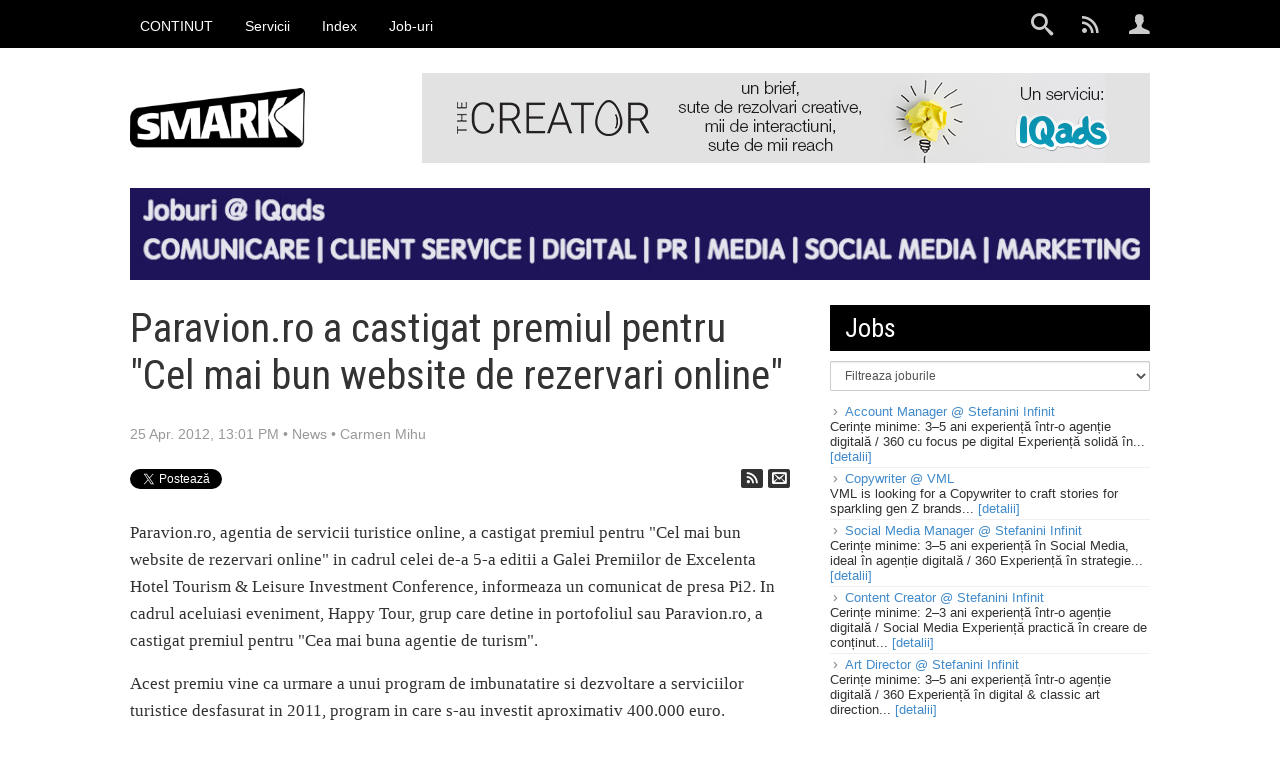

--- FILE ---
content_type: text/html; charset=UTF-8
request_url: https://www.smark.ro/articol/22944/paravion-ro-a-castigat-premiul-pentru-cel-mai-bun-website-de-rezervari-online
body_size: 17242
content:
<!DOCTYPE html>
<html lang="ro" xmlns:fb="http://ogp.me/ns/fb#">
<head>
	<meta charset="utf-8"/>
	<title>Paravion.ro a castigat premiul pentru "Cel mai bun website de rezervari online"</title>
	<meta name="viewport" content="width=device-width, minimum-scale=1.0, maximum-scale=1.0, user-scalable=no, initial-scale=1.0">
	<meta name="robots" content="noodp">

	<link href="https://www.smark.ro/res/smark/images/favicon.ico" type="image/x-icon" rel="icon"/><link href="https://www.smark.ro/res/smark/images/favicon.ico" type="image/x-icon" rel="shortcut icon"/>
	<meta property="fb:app_id" content="178131145620801"/>
	<link rel="stylesheet" type="text/css" href="//fonts.googleapis.com/css?family=Roboto+Condensed:400,700&amp;subset=latin,latin-ext"/>
	<link rel="stylesheet" type="text/css" href="/res/smark/css/app.min.css?r=72"/>

	<meta property="og:title" content="Paravion.ro a castigat premiul pentru &quot;Cel mai bun website de rezervari online&quot;"/>
	<meta property="og:description" content="Paravion.ro, agentia de servicii turistice online, a castigat premiul pentru &quot;Cel mai bun website de rezervari online&quot; in cadrul celei de-a 5-a editii a..."/>
	<meta property="og:type" content="website"/>
	<meta property="og:site_name" content="SMARK"/>
	<meta property="og:image" content="https://www.smark.ro/res/smark/placeholders/article.png"/>
	<meta property="og:url" content="http://www.smark.ro/articol/22944/paravion-ro-a-castigat-premiul-pentru-cel-mai-bun-website-de-rezervari-online"/>
	<meta name="twitter:title" content="Paravion.ro a castigat premiul pentru &quot;Cel mai bun website de rezervari online&quot;"/>
	<meta name="twitter:description" content="Paravion.ro, agentia de servicii turistice online, a castigat premiul pentru &quot;Cel mai bun website de rezervari online&quot; in cadrul celei de-a 5-a editii a..."/>
	<meta name="twitter:image" content="https://www.smark.ro/res/smark/placeholders/article.png"/>
	<meta name="description" content="Paravion.ro, agentia de servicii turistice online, a castigat premiul pentru &quot;Cel mai bun website de rezervari online&quot; in cadrul celei de-a 5-a editii a Galei Premiilor de Excelenta Hotel Tourism..."/><link rel="apple-touch-icon-precomposed" sizes="152x152" href="https://www.smark.ro/res/smark/logo/152.png">
	<link rel="apple-touch-icon-precomposed" sizes="144x144" href="https://www.smark.ro/res/smark/logo/144.png">
	<link rel="apple-touch-icon-precomposed" sizes="120x120" href="https://www.smark.ro/res/smark/logo/120.png">
	<link rel="apple-touch-icon-precomposed" sizes="114x114" href="https://www.smark.ro/res/smark/logo/114.png">
	<link rel="apple-touch-icon-precomposed" sizes="72x72" href="https://www.smark.ro/res/smark/logo/72.png">
	<link rel="apple-touch-icon-precomposed" sizes="57x57" href="https://www.smark.ro/res/smark/logo/57.png">
	<meta name="msapplication-TileColor" content="#FFFFFF"/>
	<meta name="msapplication-TileImage" content="https://www.smark.ro/res/smark/logo/144.png"/>
	<meta name="facebook-domain-verification" content="5jnko00wpigmh80bvo6wes6izohzye"/>
<!-- Google Tag Manager -->
<script>(function(w,d,s,l,i){w[l]=w[l]||[];w[l].push({'gtm.start':
new Date().getTime(),event:'gtm.js'});var f=d.getElementsByTagName(s)[0],
j=d.createElement(s),dl=l!='dataLayer'?'&l='+l:'';j.async=true;j.src=
'https://www.googletagmanager.com/gtm.js?id='+i+dl;f.parentNode.insertBefore(j,f);
})(window,document,'script','dataLayer','GTM-M9PGQWP');</script>
<!-- End Google Tag Manager -->

	
	
<!-- <div class="adocean"> -->
	<script src="//thinkdigitalro.adocean.pl/files/js/ado.js" async></script>
	<script>window._aoState=0,function e(){return"object"!=typeof ado?void setTimeout(function(){e()},5):(ado.config({mode:"new",xml:!1,characterEncoding:!0}),ado.preview({enabled:!0}),void(_aoState=1))}()</script>
	<script>
		/*  (c)AdOcean 2003-2020, MASTER: thinkdigital_ro.iqads.ro.site  */
		!function t(){return 1!=_aoState?void setTimeout(function(){t()},5):(ado.master({id:"NbtQ3zAR5wrZoxHefvuOwadT.HdgGfCshEg88_ZZXK..G7",server:"thinkdigitalro.adocean.pl"}),void(_aoState=2))}()
	</script>
<!-- </div> -->
</head>
<body>
<!-- Google Tag Manager (noscript) -->
<noscript><iframe src="https://www.googletagmanager.com/ns.html?id=GTM-M9PGQWP"
height="0" width="0" style="display:none;visibility:hidden"></iframe></noscript>
<!-- End Google Tag Manager (noscript) -->
<div id="outer-wrap">
	<div id="nav-wrap">
	<div class="container">
		<nav role="navigation" id="nav">

			<a id="flyout-toggle" class="visible-xs visible-sm">
				<i class="icon-menu"></i>
			</a>

			<a id="nav-logo" class="scroll-sub" href="https://www.smark.ro"></a>

			<ul id="sections" class="hidden-xs hidden-sm">
		<li>
				<a class="nav-top-level" data-id="148">CONTINUT</a>
		<div class="nav-section-group" data-id="148">
			<div class="container">
				<ul>
												<li><a href="/sectiune/news">News</a></li>
												<li><a href="/sectiune/focus">Focus</a></li>
												<li><a href="/sectiune/update">Update</a></li>
												<li><a href="https://www.iqads.ro/adjob">Jobs</a></li>
											</ul>			</div>
		</div>
			</li>
		<li>
				<a class="nav-top-level" data-id="149">Servicii</a>
		<div class="nav-section-group" data-id="149">
			<div class="container">
				<ul>
												<li><a href="https://www.iqads.ro/p/promovare">Serviciile si formele de promovare pe IQads si SMARK</a></li>
												<li><a href="https://www.iqads.ro/p/agentii">Serviciile IQads & SMARK pentru agentii</a></li>
												<li><a href="https://www.iqads.ro/p/pr">Serviciile IQads si SMARK pentru agentiile de PR</a></li>
												<li><a href="https://www.iqads.ro/p/branduri">Serviciile IQads si SMARK pentru companii si branduri</a></li>
												<li><a href="https://www.iqads.ro/p/update">Update - Serviciul de publicare a comunicatelor de presa</a></li>
												<li><a href="https://www.iqads.ro/p/adjob">AdJob - Serviciul de recrutare pentru marketing si comunicare</a></li>
												<li><a href="https://www.iqads.ro/p/catalog">Catalog - Serviciul de promovare a companiilor din marcom si domeniile conexe</a></li>
											</ul><ul>
												<li><a href="https://www.iqads.ro/p/abonamente-corporate-iqads-smark">Abonamente Corporate IQads si SMARK</a></li>
												<li><a href="https://www.iqads.ro/p/branded">Serviciile de dezvoltare de Branded Content</a></li>
												<li><a href="https://www.iqads.ro/p/update-plus">Update Plus - serviciul de redactare, publicare si promovare a comunicatelor de presa</a></li>
												<li><a href="https://www.iqads.ro/p/istoria">Istoria Brandului</a></li>
												<li><a href="https://www.iqads.ro/p/creator">TheCreator - dezvoltarea competitiilor creative pentru branduri</a></li>
												<li><a href="https://www.iqads.ro/p/brandecho">BrandEcho - pachetul de servicii pentru Companii</a></li>
											</ul>			</div>
		</div>
			</li>
		<li>
				<a class="nav-top-level" data-id="152">Index</a>
		<div class="nav-section-group" data-id="152">
			<div class="container">
				<ul>
												<li><a href="https://www.iqads.ro/branduri">Branduri</a></li>
												<li><a href="https://www.iqads.ro/companii">Companii</a></li>
												<li><a href="https://www.iqads.ro/adcompanies">AdCompanies</a></li>
												<li><a href="https://www.iqads.ro/agentii-de-publicitate">Agentii</a></li>
												<li><a href="https://www.iqads.ro/oameni">Oameni</a></li>
												<li><a href="https://www.iqads.ro/campanii">Campanii</a></li>
												<li><a href="https://www.iqads.ro/festivaluri">Festivaluri</a></li>
											</ul><ul>
												<li><a href="https://www.iqads.ro/subiecte">Subiecte</a></li>
												<li><a href="https://www.iqads.ro/industrii">Industrii</a></li>
												<li><a href="https://www.iqads.ro/pozitii">Pozitii</a></li>
												<li><a href="https://www.iqads.ro/tara">Tara</a></li>
												<li><a href="https://www.iqads.ro/dictionar">Dictionar</a></li>
												<li><a href="https://www.iqads.ro/autori">Autori</a></li>
												<li><a href="https://www.iqads.ro/editii">Editii</a></li>
											</ul>			</div>
		</div>
			</li>
		<li>
				<a class="nav-top-level" href="https://www.iqads.ro/adjob">Job-uri</a>
			</li>
	</ul>

			<div class="nav-drops-wrapper">
				
<div id="user" class="nav-drop">
	<a class="user-display-image nav-drop-control">
				<i class="icon-user"></i>
				<span class="tab"></span>
	</a>

	<div class="nav-drop-container">
		<ul>
						<li><a href="/login" title="Log in">Log in</a></li>
			<li><a href="/inregistrare" title="Inregistrare">Inregistrare</a></li>
			<li><a href="/abonamente" title="Abonamente">Abonamente</a></li>
					</ul>
	</div>
</div>

				<div id="social" class="nav-drop">
	<a class="nav-drop-control">
		<i class="icon-rss"></i>
		<span class="tab"></span>
	</a>

	<div class="nav-drop-container">
		<a class="rss" href="/rss">
			<i class="icon-rss"></i>
			<span>RSS</span>
		</a>

				<a class="fb" href="https://www.facebook.com/SMARK.ro" target="_blank">
			<i class="icon-facebook"></i>
			<span>Facebook</span>
		</a>
		
				<a class="fb" href="https://www.instagram.com/iqads.ro/" target="_blank">
			<i class="icon-instagram"></i>
			<span>Instagram</span>
		</a>
		
				<a class="twt" href="https://twitter.com/SMARKro" target="_blank">
			<i class="icon-twitter"></i>
			<span>Twitter</span>
		</a>
		
				<a class="li" href="https://www.linkedin.com/company/iqads-smark" target="_blank">
			<i class="icon-linkedin"></i>
			<span>LinkedIn</span>
		</a>
		
		
		<a class="nl" href="/inregistrare">
			<i class="icon-newspaper"></i>
			<span>Newsletter</span>
		</a>
	</div>
</div>
				<div id="search" class="nav-drop">
	<a id="toggle-search" class="nav-drop-control">
		<i class="icon-search"></i>
		<span class="tab"></span>
	</a>

	<div class="nav-drop-container">
		<form method="get" action="/cautare" autocomplete="off">
			<input type="search" name="q" class="form-control"/>
			<button class="btn">Cauta</button>
		</form>
	</div>
</div>
			</div>
		</nav>
	</div>
</div>
	<nav id="flyout">
	<ul>
				<li class="sub">
						<h3 class="tree">CONTINUT <i></i></h3>
			<ul>
				<li><a href="/sectiune/news" title="News">News</a></li><li><a href="/sectiune/focus" title="Focus">Focus</a></li><li><a href="/sectiune/update" title="Update">Update</a></li><li><a href="https://www.iqads.ro/adjob" title="Jobs">Jobs</a></li>			</ul>
					</li>
				<li class="sub">
						<h3 class="tree">Servicii <i></i></h3>
			<ul>
				<li><a href="https://www.iqads.ro/p/promovare" title="Serviciile si formele de promovare pe IQads si SMARK">Serviciile si formele de promovare pe IQads si SMARK</a></li><li><a href="https://www.iqads.ro/p/agentii" title="Serviciile IQads &amp; SMARK pentru agentii">Serviciile IQads &amp; SMARK pentru agentii</a></li><li><a href="https://www.iqads.ro/p/pr" title="Serviciile IQads si SMARK pentru agentiile de PR">Serviciile IQads si SMARK pentru agentiile de PR</a></li><li><a href="https://www.iqads.ro/p/branduri" title="Serviciile IQads si SMARK pentru companii si branduri">Serviciile IQads si SMARK pentru companii si branduri</a></li><li><a href="https://www.iqads.ro/p/update" title="Update - Serviciul de publicare a comunicatelor de presa">Update - Serviciul de publicare a comunicatelor de presa</a></li><li><a href="https://www.iqads.ro/p/adjob" title="AdJob - Serviciul de recrutare pentru marketing si comunicare">AdJob - Serviciul de recrutare pentru marketing si comunicare</a></li><li><a href="https://www.iqads.ro/p/catalog" title="Catalog - Serviciul de promovare a companiilor din marcom si domeniile conexe">Catalog - Serviciul de promovare a companiilor din marcom si domeniile conexe</a></li><li><a href="https://www.iqads.ro/p/abonamente-corporate-iqads-smark" title="Abonamente Corporate IQads si SMARK">Abonamente Corporate IQads si SMARK</a></li><li><a href="https://www.iqads.ro/p/branded" title="Serviciile de dezvoltare de Branded Content">Serviciile de dezvoltare de Branded Content</a></li><li><a href="https://www.iqads.ro/p/update-plus" title="Update Plus - serviciul de redactare, publicare si promovare a comunicatelor de presa">Update Plus - serviciul de redactare, publicare si promovare a comunicatelor de presa</a></li><li><a href="https://www.iqads.ro/p/istoria" title="Istoria Brandului">Istoria Brandului</a></li><li><a href="https://www.iqads.ro/p/creator" title="TheCreator - dezvoltarea competitiilor creative pentru branduri">TheCreator - dezvoltarea competitiilor creative pentru branduri</a></li><li><a href="https://www.iqads.ro/p/brandecho" title="BrandEcho - pachetul de servicii pentru Companii">BrandEcho - pachetul de servicii pentru Companii</a></li>			</ul>
					</li>
				<li class="sub">
						<h3 class="tree">Index <i></i></h3>
			<ul>
				<li><a href="https://www.iqads.ro/branduri" title="Branduri">Branduri</a></li><li><a href="https://www.iqads.ro/companii" title="Companii">Companii</a></li><li><a href="https://www.iqads.ro/adcompanies" title="AdCompanies">AdCompanies</a></li><li><a href="https://www.iqads.ro/agentii-de-publicitate" title="Agentii">Agentii</a></li><li><a href="https://www.iqads.ro/oameni" title="Oameni">Oameni</a></li><li><a href="https://www.iqads.ro/campanii" title="Campanii">Campanii</a></li><li><a href="https://www.iqads.ro/festivaluri" title="Festivaluri">Festivaluri</a></li><li><a href="https://www.iqads.ro/subiecte" title="Subiecte">Subiecte</a></li><li><a href="https://www.iqads.ro/industrii" title="Industrii">Industrii</a></li><li><a href="https://www.iqads.ro/pozitii" title="Pozitii">Pozitii</a></li><li><a href="https://www.iqads.ro/tara" title="Tara">Tara</a></li><li><a href="https://www.iqads.ro/dictionar" title="Dictionar">Dictionar</a></li><li><a href="https://www.iqads.ro/autori" title="Autori">Autori</a></li><li><a href="https://www.iqads.ro/editii" title="Editii">Editii</a></li>			</ul>
					</li>
				<li class="sub">
						<h3 class="leaf"><a href="https://www.iqads.ro/adjob">Job-uri</a></h3>
					</li>
			</ul>
</nav>

	
	<div class="container" id="inner-wrap">
		<div class="row hidden-xs hidden-sm" id="header">
	<div class="col-md-2 col-lg-3">
		<a id="logo" href="https://www.smark.ro"></a>
	</div>

	<div class="col-md-10 col-lg-9 pull-right" id="banner728">
		<div id="banner-1" class="pull-right">
            <a target="_blank" href="https://www.iqads.ro/p/creator"><img src="https://www.iqads.ro/upcoming/1063.jpg" width="728" height="90" alt=""/></a>		</div>
	</div>
</div>

<div class="row">
	<div class="col-md-12 banner" id="longBanner622">
		<a target="_blank" href="https://www.iqads.ro/adjob"><img src="https://www.iqads.ro/upcoming/622.jpg" alt=""/></a>	</div>
</div>


<div class="row">
	<div class="col-sm-8 col-md-8" id="content">
		<article class="post-single vertical-gutter">

	<header class="post-header vertical-gutter">
		<h1 class="post-title vertical-gutter">Paravion.ro a castigat premiul pentru "Cel mai bun website de rezervari online"</h1>

		
		<div class="post-meta">

			<span class="post-date"><a href="https://www.iqads.ro/editie/2012/04/25" target="_blank" title="25 Apr. 2012, 13:01 PM">25 Apr. 2012, 13:01 PM</a></span> &bull; <span class="post-section"><a href="/sectiune/news" title="News">News</a></span> &bull; <span class="post-author"><a href="https://www.iqads.ro/autori/carmen-mihu" target="_blank" title="Carmen Mihu">Carmen Mihu</a></span>		</div>
	</header>

	<div class="social-buttons-grid vertical-gutter" style="display: flex; justify-content: flex-start; gap: 1rem; flex-wrap: nowrap; flex-direction: row;">
	<div class="item-social-linkedin">
		<script type="IN/Share" data-url="http://www.smark.ro/articol/22944/paravion-ro-a-castigat-premiul-pentru-cel-mai-bun-website-de-rezervari-online" data-counter="right"></script>
	</div>

	<div class="item-social-like">
		<div class="fb-like" data-href="http://www.smark.ro/articol/22944/paravion-ro-a-castigat-premiul-pentru-cel-mai-bun-website-de-rezervari-online" data-width="" data-width="0" data-layout="button" data-action="like" data-size="small" data-share="true"></div>
	</div>

	<div class="item-social-tweet">
		<a href="https://twitter.com/share" class="twitter-share-button" data-url="http://www.smark.ro/articol/22944/paravion-ro-a-castigat-premiul-pentru-cel-mai-bun-website-de-rezervari-online" data-count="horizontal">Tweet</a>
	</div>

	<div class="social-buttons hidden-xs" style="flex-grow: 1; text-align: right;">
		<nav>
		<a href="/feed/news.rss" target="_blank" title="RSS"><span class="icon-rss"></span></a><a href="/cdn-cgi/l/email-protection#[base64]" title="Trimite pe e-mail"><span class="icon-envelop"></span></a>	</nav>
	</div>
</div>



	
	
	

	<div class="row">
		
		
		<div class="col-md-12 ">
			<div class="post-body vertical-gutter">
				<div class="post-body-cut"><p>Paravion.ro, agentia de servicii turistice online, a castigat premiul pentru "Cel mai bun website de rezervari online" in cadrul celei de-a 5-a editii a Galei Premiilor de Excelenta Hotel Tourism &amp; Leisure Investment Conference, informeaza un comunicat de presa Pi2. In cadrul aceluiasi eveniment, Happy Tour, grup care detine in portofoliul sau Paravion.ro, a castigat premiul pentru "Cea mai buna agentie de turism".</p><p>Acest premiu vine ca urmare a unui program de imbunatatire si dezvoltare a serviciilor turistice desfasurat in 2011, program in care s-au investit aproximativ 400.000 euro.</p><p>Astfel, in noiembrie 2011, agentia si-a relansat platforma de vanzari online dand posibilitatea clientilor sa beneficieze de un motor de cautare care permite o sesiune mai lunga de navigare fara ca rezultatele cautarii sa expire. In plus, clientii Paravion.ro pot folosi un singur cos de cumparaturi pentru toate serviciile (bilete de avion, cazare, asigurare de calatorie). O alta imbunatatire a platformei consta in posibilitatea clientilor de a vedea durata pe segment si timpul de escala in aeroport.</p></div><a href="/abonamente" class="btn block btn-lg sub-req" title="Aboneaza-te pentru a avea acces la acest articol">Aboneaza-te pentru a avea acces la acest articol</a>			</div>
			
<div style="border: solid 2px #0b9bba; border-left: solid 10px #0b9bba; padding: 10px;">
    <strong style="margin-bottom: 15px; display: block;">
                    Aboneaza-te la newsletterul SMARK cu cele mai importante articole despre marketing si comunicare
            </strong>

    <form id="formSubscribe" action="/date-cont?s=email" method="post" class="form-horizontal" accept-charset="utf-8" style="margin: 0px;">
        <input type="hidden" name="_method" value="PUT" />
        <input type="hidden" name="data[Member][id]" value="" id="MemberId">

        <div class="row form-group clearfix" style="margin-bottom: 15px;">
            <div class="col-xs-7 col-md-8">
                <input type="email" name="data[Member][email]" id="MemberEmail" class="form-control" maxlength="255" placeholder="Adresa ta de email" value="" />
            </div>
            <div class="col-xs-5 col-md-4">
                <div class="submit">
                    <input type="hidden" name="data[Member][newsletter]" value="1" id="MemberNewsletter">
                    <input class="btn" id="subscribe_to_newsletter" type="submit" value="Aboneaza-te!">
                </div>
            </div>
        </div>
        <div class="row">
            <div class="col-md-12">
                <i>
                    <a href="javascript:;" onclick="$('#newlsetterInfo').toggle(); return false;">Info</a>
                    <ul id="newlsetterInfo" style="list-style-type: disc; margin: 0px 30px; display: none;">
                                                    <li>Frecventa este saptamanala.</li>
                                                <li>Nu vei primi newsletere publicitare.</li>
                        <li>Te poti dezabona cand vrei, printr-un singur click.</li>
                    </ul>
                </i>
            </div>
        </div>
    </form>
</div>
<div class="social-buttons-grid vertical-gutter" style="display: flex; justify-content: flex-start; gap: 1rem; flex-wrap: nowrap; flex-direction: row;">
	<div class="item-social-linkedin">
		<script data-cfasync="false" src="/cdn-cgi/scripts/5c5dd728/cloudflare-static/email-decode.min.js"></script><script type="IN/Share" data-url="http://www.smark.ro/articol/22944/paravion-ro-a-castigat-premiul-pentru-cel-mai-bun-website-de-rezervari-online" data-counter="right"></script>
	</div>

	<div class="item-social-like">
		<div class="fb-like" data-href="http://www.smark.ro/articol/22944/paravion-ro-a-castigat-premiul-pentru-cel-mai-bun-website-de-rezervari-online" data-width="" data-width="0" data-layout="button" data-action="like" data-size="small" data-share="true"></div>
	</div>

	<div class="item-social-tweet">
		<a href="https://twitter.com/share" class="twitter-share-button" data-url="http://www.smark.ro/articol/22944/paravion-ro-a-castigat-premiul-pentru-cel-mai-bun-website-de-rezervari-online" data-count="horizontal">Tweet</a>
	</div>

	<div class="social-buttons hidden-xs" style="flex-grow: 1; text-align: right;">
		<nav>
		<a href="/feed/news.rss" target="_blank" title="RSS"><span class="icon-rss"></span></a><a href="/cdn-cgi/l/email-protection#[base64]" title="Trimite pe e-mail"><span class="icon-envelop"></span></a>	</nav>
	</div>
</div>




		</div>
			</div>
</article>

<div id="toaster-trigger"></div>


<hr class="clearfix"/>
<section id="essential" class="vertical-gutter">
		<div class="row">
		<h3 class="col-md-2 col-lg-3 essential-label">Companii</h3>
		<div class="col-md-10 col-lg-9 essential-items"><a href="https://www.iqads.ro/relevant/happy-tour" class="label label-tag-2">Happy Tour</a></div>
	</div>
	<div class="row">
		<h3 class="col-md-2 col-lg-3 essential-label">Branduri</h3>
		<div class="col-md-10 col-lg-9 essential-items"><a href="https://www.iqads.ro/relevant/paravion" class="label label-tag-1">Paravion</a> <a href="https://www.iqads.ro/relevant/paravion-ro" class="label label-tag-1">Paravion.ro</a></div>
	</div>
	<div class="row">
		<h3 class="col-md-2 col-lg-3 essential-label">Oameni</h3>
		<div class="col-md-10 col-lg-9 essential-items"><a href="https://www.iqads.ro/relevant/remus-visan" class="label label-tag-4">Remus Visan</a></div>
	</div>
	<div class="row">
		<h3 class="col-md-2 col-lg-3 essential-label">Pozitii</h3>
		<div class="col-md-10 col-lg-9 essential-items"><a href="https://www.iqads.ro/relevant/deputy-managing-director" class="label label-tag-7">Deputy Managing Director</a> <a href="https://www.iqads.ro/relevant/managing-director" class="label label-tag-7">Managing Director</a></div>
	</div>
	<div class="row">
		<h3 class="col-md-2 col-lg-3 essential-label">Subiecte</h3>
		<div class="col-md-10 col-lg-9 essential-items"><a href="https://www.iqads.ro/subiect/corporate" target="_blank" title="Corporate">Corporate</a>, <a href="https://www.iqads.ro/subiect/marketing" target="_blank" title="Marketing">Marketing</a>, <a href="https://www.iqads.ro/subiect/pr" target="_blank" title="PR">PR</a></div>
	</div>
	<div class="row">
		<h3 class="col-md-2 col-lg-3 essential-label">Sectiune</h3>
		<div class="col-md-10 col-lg-9 essential-items"><a href="/sectiune/news" title="News">News</a></div>
	</div>
	<div class="row">
		<h3 class="col-md-2 col-lg-3 essential-label">Dictionar</h3>
		<div class="col-md-10 col-lg-9 essential-items"><a href="https://www.iqads.ro/dictionar/website" title="Website">Website</a></div>
	</div>
</section>
<hr class="clearfix"/>



<fb:comments href="http://www.smark.ro/articol/22944/paravion-ro-a-castigat-premiul-pentru-cel-mai-bun-website-de-rezervari-online" width="100%" numposts="100" colorscheme="light"></fb:comments>

<hr/>
<h2 class="vertical-gutter">Branded</h2>
<div class="row">
		<div class="col-sm-12">
		<div id="carousel" class="vertical-gutter no-side-gutters">
			<div class="swipe-wrap">
														<div>
						<a href="https://www.iqads.ro/articol/74355/la-raft-cu-sens-cine-jurizeaza-concursul-de-ambalaje-lansat-de-familia-safir" title="La raft, cu sens. Cine jurizează concursul de ambalaje lansat de Familia Safir"><img src="https://media.iqads.ro/2026/01/familia-safir-juriu-2-cover-850.jpg" alt="La raft, cu sens. Cine jurizează concursul de ambalaje lansat de Familia Safir"/><span class="carousel-caption module-iqads">La raft, cu sens. Cine jurizează concursul de ambalaje lansat de Familia Safir</span></a>					</div>
																			<div>
						<a href="https://www.iqads.ro/articol/74276/la-raft-cu-sens-reimagineaza-etichetele-si-intra-in-concursul-de-design-ambalaje" title="La raft, cu sens. Reimaginează etichetele și intră în Concursul de Design Ambalaje Familia Safir"><img src="https://media.iqads.ro/2025/12/pg6665-familia-safir-proiect-schimbare-ambalaje-produse-cds-22dec-iqads-cover-850.jpg" alt="La raft, cu sens. Reimaginează etichetele și intră în Concursul de Design Ambalaje Familia Safir"/><span class="carousel-caption module-iqads">La raft, cu sens. Reimaginează etichetele și intră în Concursul de Design Ambalaje Familia Safir</span></a>					</div>
																			<div>
						<a href="https://www.iqads.ro/articol/74240/tudor-chirila-si-cojo-lanseaza-generatii-un-dialog-tata-fiu-despre-frici" title="Tudor Chirilă și Cojo lansează GENERAȚII, un dialog tată-fiu despre frici, încredere și încercarea de a-și repara relația"><img src="https://media.iqads.ro/2025/12/tudor-chirila-x-cojo-cover-850.jpg" alt="Tudor Chirilă și Cojo lansează GENERAȚII, un dialog tată-fiu despre frici, încredere și încercarea de a-și repara relația"/><span class="carousel-caption module-iqads">Tudor Chirilă și Cojo lansează GENERAȚII, un dialog tată-fiu despre frici, încredere și încercarea de a-și repara relația</span></a>					</div>
																			<div>
						<a href="https://www.iqads.ro/articol/74150/designul-creat-special-de-fani-pentru-velo-si-echipa-mclaren-de-formula-1-in" title="Designul creat special de fani pentru Velo si echipa McLaren de Formula 1 în centrul atenției, în timp ce Lando Norris câștigă Campionatul Mondial al Piloților 2025 în Abu Dhabi"><img src="https://media.iqads.ro/2025/12/velo-car-side-lando-2-cover-850.jpg" alt="Designul creat special de fani pentru Velo si echipa McLaren de Formula 1 în centrul atenției, în timp ce Lando Norris câștigă Campionatul Mondial al Piloților 2025 în Abu Dhabi"/><span class="carousel-caption module-iqads">Designul creat special de fani pentru Velo si echipa McLaren de Formula 1 în centrul atenției, în timp ce Lando Norris câștigă Campionatul Mondial al Piloților 2025 în Abu Dhabi</span></a>					</div>
																			<div>
						<a href="https://www.iqads.ro/articol/74105/care-sunt-cele-mai-weirdly-wonderful-tatuaje-din-tara-au-fost-anuntati" title="Care sunt cele mai Weirdly Wonderful tatuaje din țară? Au fost anunțați câștigătorii competiției Velo"><img src="https://media.iqads.ro/2025/12/fotojet11-cover-850.jpg" alt="Care sunt cele mai Weirdly Wonderful tatuaje din țară? Au fost anunțați câștigătorii competiției Velo"/><span class="carousel-caption module-iqads">Care sunt cele mai Weirdly Wonderful tatuaje din țară? Au fost anunțați câștigătorii competiției Velo</span></a>					</div>
																			<div>
						<a href="https://www.iqads.ro/articol/74078/tattoo-weirdly-wonderful-silviu-andrisoi-tatuajele-sunt-cea-mai-asumata-si" title="Tattoo Weirdly Wonderful. Silviu Andrisoi: Tatuajele sunt cea mai asumata si volatila forma de arta, care evolueaza cu oamenii care le poarta"><img src="https://media.iqads.ro/2025/12/fotojet10-cover-850.jpg" alt="Tattoo Weirdly Wonderful. Silviu Andrisoi: Tatuajele sunt cea mai asumata si volatila forma de arta, care evolueaza cu oamenii care le poarta"/><span class="carousel-caption module-iqads">Tattoo Weirdly Wonderful. Silviu Andrisoi: Tatuajele sunt cea mai asumata si volatila forma de arta, care evolueaza cu oamenii care le poarta</span></a>					</div>
																					</div>

			<i class="prev icon-arrow-left hidden-xs"></i> <i class="next icon-arrow-right hidden-xs"></i>
		</div>
	</div>
	</div>

<hr/>
<h2 class="vertical-gutter">Related</h2>
<div class="row">
	<article class="col-md-6 post-tiny">
	<div class="row">
		<a href="https://www.iqads.ro/articol/1331/cristofor-iosub-este-noul-deputy-managing-director-ogilvyone-si-141" target="_blank" title="Cristofor Iosub este noul Deputy Managing Director OgilvyOne si 141"><img src="https://www.smark.ro/res/smark/placeholders/article.png" class="col-xs-4 post-image" alt=""/><h2 class="col-xs-8 post-title">Cristofor Iosub este noul Deputy Managing Director OgilvyOne si 141</h2></a>	</div>
</article>
<article class="col-md-6 post-tiny">
	<div class="row">
		<a href="https://www.iqads.ro/articol/9646/scala-jwt-are-deputy-managing-director" target="_blank" title="Scala JWT are Deputy Managing Director"><img src="https://www.smark.ro/res/smark/placeholders/article.png" class="col-xs-4 post-image" alt=""/><h2 class="col-xs-8 post-title">Scala JWT are Deputy Managing Director</h2></a>	</div>
</article>
<div class="clearfix visible-md visible-lg"></div><article class="col-md-6 post-tiny">
	<div class="row">
		<a href="https://www.iqads.ro/articol/39305/irina-roncea-va-conduce-golin-din-pozitia-de-deputy-managing-director" target="_blank" title="Irina Roncea va conduce Golin din poziția de Deputy Managing Director"><img src="https://media.iqads.ro/2017/06/irina-roncea-golin1-cover-410.jpg" class="col-xs-4 post-image" alt=""/><h2 class="col-xs-8 post-title">Irina Roncea va conduce Golin din poziția de Deputy Managing Director</h2></a>	</div>
</article>
<article class="col-md-6 post-tiny">
	<div class="row">
		<a href="https://www.iqads.ro/articol/55348/simina-zidaru-este-noul-deputy-managing-director-al-agentiei-tribal-worldwide" target="_blank" title="Simina Zidaru este noul Deputy Managing Director al agenției Tribal Worldwide România"><img src="https://media.iqads.ro/2021/06/simina-zidaru-deputy-managing-director-tribal-worldwide-romania-cover-410.jpg" class="col-xs-4 post-image" alt=""/><h2 class="col-xs-8 post-title">Simina Zidaru este noul Deputy Managing Director al agenției Tribal Worldwide România</h2></a>	</div>
</article>
<div class="clearfix visible-md visible-lg"></div><article class="col-md-6 post-tiny">
	<div class="row">
		<a href="https://www.iqads.ro/articol/14421/directoarea-de-strategie-saatchi-saatchi-cristina-iordanescu-a-fost-numita" target="_blank" title="Directoarea de Strategie Saatchi&Saatchi, Cristina Iordanescu, a fost numita Deputy Managing Director"><img src="https://www.smark.ro/res/smark/placeholders/article.png" class="col-xs-4 post-image" alt=""/><h2 class="col-xs-8 post-title">Directoarea de Strategie Saatchi&Saatchi, Cristina Iordanescu, a fost numita Deputy Managing Director</h2></a>	</div>
</article>
<article class="col-md-6 post-tiny">
	<div class="row">
		<a href="https://www.iqads.ro/articol/7305/funky-business-are-un-nou-deputy-managing-director" target="_blank" title="Funky Business are un nou Deputy Managing Director"><img src="https://www.smark.ro/res/smark/placeholders/article.png" class="col-xs-4 post-image" alt=""/><h2 class="col-xs-8 post-title">Funky Business are un nou Deputy Managing Director</h2></a>	</div>
</article>
<div class="clearfix visible-md visible-lg"></div></div>

<div id="toaster" class="hidden-xs">
	<a class="close"><i class="icon-close"></i></a>

	<article>
		<span>News</span>
		<h4><a href="https://www.smark.ro/articol/22942/studiul-yuppies-a-identificat-patru-categorii-de-tineri-corporatisti-the-jogger" title="Studiul Yuppies a identificat patru categorii de tineri corporatisti: The Jogger, The sprint runner, The long-way runner si The former runner">Studiul Yuppies a identificat patru categorii de tineri corporatisti: The Jogger, The sprint runner, The long-way runner si The former runner</a></h4>
	</article>
</div>
	</div>

	<div class="col-sm-4 col-md-4" id="sidebar">


		<article class="sidebar-block" id="block-jobs">
	<h2 class="sidebar-block-title">Jobs</h2>

	<div class="input select"><select name="data[jid]" class="form-control input-sm" id="jid">
<option value="">Filtreaza joburile</option>
<option value="2">Account (20)</option>
<option value="1">Art (6)</option>
<option value="49">ATL (3)</option>
<option value="17">BTL (8)</option>
<option value="19">Content (10)</option>
<option value="4">Copywriter (8)</option>
<option value="51">Creative (7)</option>
<option value="20">CSR (1)</option>
<option value="5">Digital (44)</option>
<option value="28">E-Commerce (2)</option>
<option value="33">E-mail Marketing (3)</option>
<option value="22">Foto/Video (1)</option>
<option value="34">Graphic Designer (2)</option>
<option value="38">HR (1)</option>
<option value="55">Influencer Marketing (2)</option>
<option value="8">Marketing (59)</option>
<option value="58">Marketing Automation (5)</option>
<option value="16">Media (12)</option>
<option value="65">Media Relations (1)</option>
<option value="36">Organizatoric (2)</option>
<option value="30">PPC (5)</option>
<option value="9">PR (6)</option>
<option value="14">Productie (3)</option>
<option value="18">Project Manager (18)</option>
<option value="13">Sales (1)</option>
<option value="26">SEM (6)</option>
<option value="27">SEO (7)</option>
<option value="11">Social Media (24)</option>
<option value="15">Strategie (13)</option>
<option value="29">Trade (1)</option>
<option value="31">UX/UI (3)</option>
<option value="12">WebDev (2)</option>
</select></div>
	<ul class="limited-list">
		<li data-labels="8 5 2 42 40"><span class="icon-arrow-right"></span> <a href="https://www.iqads.ro/adjob/23655/account-manager-stefanini-infinit" target="_blank" title="Account Manager @ Stefanini Infinit">Account Manager @ Stefanini Infinit</a><br>Cerințe minime:

3–5 ani experiență într-o agenție digitală / 360 cu focus pe digital
Experiență solidă în... <a href="https://www.iqads.ro/adjob/23655/account-manager-stefanini-infinit" target="_blank" title="[detalii]">[detalii]</a></li><li data-labels="40 42 49 17 4 5 8 11"><span class="icon-arrow-right"></span> <a href="https://www.iqads.ro/adjob/23659/copywriter-vml" target="_blank" title="Copywriter @ VML">Copywriter @ VML</a><br>VML is looking for a Copywriter to craft stories for sparkling gen Z brands... <a href="https://www.iqads.ro/adjob/23659/copywriter-vml" target="_blank" title="[detalii]">[detalii]</a></li><li data-labels="11 8 5 42 40"><span class="icon-arrow-right"></span> <a href="https://www.iqads.ro/adjob/23658/social-media-manager-stefanini-infinit" target="_blank" title="Social Media Manager @ Stefanini Infinit">Social Media Manager @ Stefanini Infinit</a><br>Cerințe minime:

3–5 ani experiență în Social Media, ideal în agenție digitală / 360
Experiență în strategie... <a href="https://www.iqads.ro/adjob/23658/social-media-manager-stefanini-infinit" target="_blank" title="[detalii]">[detalii]</a></li><li data-labels="11 8 5 19 42 40"><span class="icon-arrow-right"></span> <a href="https://www.iqads.ro/adjob/23656/content-creator-stefanini-infinit" target="_blank" title="Content Creator @ Stefanini Infinit">Content Creator @ Stefanini Infinit</a><br>Cerințe minime:

2–3 ani experiență într-o agenție digitală / Social Media
Experiență practică în creare de conținut... <a href="https://www.iqads.ro/adjob/23656/content-creator-stefanini-infinit" target="_blank" title="[detalii]">[detalii]</a></li><li data-labels="11 8 5 1 42 40"><span class="icon-arrow-right"></span> <a href="https://www.iqads.ro/adjob/23657/art-director-stefanini-infinit" target="_blank" title="Art Director @ Stefanini Infinit">Art Director @ Stefanini Infinit</a><br>Cerințe minime:

3–5 ani experiență într-o agenție digitală / 360
Experiență în digital &amp; classic art direction... <a href="https://www.iqads.ro/adjob/23657/art-director-stefanini-infinit" target="_blank" title="[detalii]">[detalii]</a></li><li data-labels="11 5 44 42 40"><span class="icon-arrow-right"></span> <a href="https://www.iqads.ro/adjob/23654/social-media-manager-bad-habits" target="_blank" title="Social Media Manager @ Bad Habits">Social Media Manager @ Bad Habits</a><br>Căutăm un coleg care să ia ChatGPT-ul în piept și să îi demonstreze că social... <a href="https://www.iqads.ro/adjob/23654/social-media-manager-bad-habits" target="_blank" title="[detalii]">[detalii]</a></li><li data-labels="11 8 5 51 4 1 42 40"><span class="icon-arrow-right"></span> <a href="https://www.iqads.ro/adjob/23653/cautam-o-echipa-de-creatie-ddb" target="_blank" title="Căutăm o echipă de creație @ DDB">Căutăm o echipă de creație @ DDB</a><br>Ne mărim echipa și căutăm un duo creativ (copywriter &amp; art director) care se simte... <a href="https://www.iqads.ro/adjob/23653/cautam-o-echipa-de-creatie-ddb" target="_blank" title="[detalii]">[detalii]</a></li><li data-labels="40 42 62 2 5 8 14"><span class="icon-arrow-right"></span> <a href="https://www.iqads.ro/adjob/23652/accout-manager-the-social-nest" target="_blank" title="Accout Manager @ The Social Nest">Accout Manager @ The Social Nest</a><br>Căutăm să ne întregim cuibul cu un nou Accout Manager cu minim 3 ani experiență... <a href="https://www.iqads.ro/adjob/23652/accout-manager-the-social-nest" target="_blank" title="[detalii]">[detalii]</a></li><li data-labels="33 28 44 42 40 8 58 16 36 30 18 26 27"><span class="icon-arrow-right"></span> <a href="https://www.iqads.ro/adjob/23650/marketing-automation-specialist-zitec" target="_blank" title="Marketing Automation Specialist @ Zitec">Marketing Automation Specialist @ Zitec</a><br>Our promise:

You choose how you'll work with us: fully remote, hybrid, or at our offices... <a href="https://www.iqads.ro/adjob/23650/marketing-automation-specialist-zitec" target="_blank" title="[detalii]">[detalii]</a></li><li data-labels="58 8 5 19 62 42 41 16 30 18 26 27 11 15"><span class="icon-arrow-right"></span> <a href="https://www.iqads.ro/adjob/23651/senior-b2b-performance-marketing-specialist-zitec" target="_blank" title="Senior B2B Performance Marketing Specialist @ Zitec">Senior B2B Performance Marketing Specialist @ Zitec</a><br>As a Growth Marketing Specialist, you will be responsible for designing, executing and optimizing integrated... <a href="https://www.iqads.ro/adjob/23651/senior-b2b-performance-marketing-specialist-zitec" target="_blank" title="[detalii]">[detalii]</a></li><li data-labels="8 5 51 62 42 40"><span class="icon-arrow-right"></span> <a href="https://www.iqads.ro/adjob/23649/ai-development-specialist-creative-media-kubis-interactive" target="_blank" title="AI Development Specialist (Creative Media) @ Kubis Interactive">AI Development Specialist (Creative Media) @ Kubis Interactive</a><br>AI Development Specialist (Creative Media) – Join Our Team!
We are a well-established communications company with... <a href="https://www.iqads.ro/adjob/23649/ai-development-specialist-creative-media-kubis-interactive" target="_blank" title="[detalii]">[detalii]</a></li><li data-labels="15 11 27 26 30 16 58 8 5 42 41"><span class="icon-arrow-right"></span> <a href="https://www.iqads.ro/adjob/23648/digital-marketing-strategist-flaminjoy-group" target="_blank" title="Digital Marketing Strategist @ Flaminjoy Group">Digital Marketing Strategist @ Flaminjoy Group</a><br>Ideal Candidate︈︌︁︍︍︎️︆︂︆︄︅︁︁︎︌︈︂︇︍︈︆︅️︊︄︈︌︊︎︂︎
The ideal candidate is a senior digital strategist with strong business understanding, solid execution... <a href="https://www.iqads.ro/adjob/23648/digital-marketing-strategist-flaminjoy-group" target="_blank" title="[detalii]">[detalii]</a></li><li data-labels="15 11 9 8 5 19 42 41"><span class="icon-arrow-right"></span> <a href="https://www.iqads.ro/adjob/23647/senior-pr-manager-rogalski-damaschin" target="_blank" title="Senior PR Manager @ Rogalski Damaschin">Senior PR Manager @ Rogalski Damaschin</a><br>Vei avea prioritate să ne cunoaștem dacă:

Ai dezvoltat si implementat campanii de comunicare pentru clienți... <a href="https://www.iqads.ro/adjob/23647/senior-pr-manager-rogalski-damaschin" target="_blank" title="[detalii]">[detalii]</a></li><li data-labels="11 8 5 62 42 41 40"><span class="icon-arrow-right"></span> <a href="https://www.iqads.ro/adjob/23646/mid-senior-social-media-manager-sunshine-the-agency" target="_blank" title="Mid-Senior Social Media Manager @ Sunshine The Agency">Mid-Senior Social Media Manager @ Sunshine The Agency</a><br>Vino în echipa noastră caldă și friendly ca să te ocupi de conturile social media... <a href="https://www.iqads.ro/adjob/23646/mid-senior-social-media-manager-sunshine-the-agency" target="_blank" title="[detalii]">[detalii]</a></li><li data-labels="11 8 5 1 42 41"><span class="icon-arrow-right"></span> <a href="https://www.iqads.ro/adjob/23645/art-director-kubis-interactive" target="_blank" title="Art Director @ Kubis Interactive">Art Director @ Kubis Interactive</a><br>Căutăm un Art Director cu experiență, căruia îi plac și ideile și craftul și e... <a href="https://www.iqads.ro/adjob/23645/art-director-kubis-interactive" target="_blank" title="[detalii]">[detalii]</a></li><li data-labels="11 8 5 51 4 1 62 42 41 40"><span class="icon-arrow-right"></span> <a href="https://www.iqads.ro/adjob/23644/mid-art-copy-kubis-interactive" target="_blank" title="Mid Art &amp; Copy @ Kubis Interactive">Mid Art &amp; Copy @ Kubis Interactive</a><br>Căutăm Art &amp; Copy cu aprox... <a href="https://www.iqads.ro/adjob/23644/mid-art-copy-kubis-interactive" target="_blank" title="[detalii]">[detalii]</a></li><li data-labels="8 34 22 5 42 40"><span class="icon-arrow-right"></span> <a href="https://www.iqads.ro/adjob/23643/video-creator-we-are-younger" target="_blank" title="Video Creator @ We Are Younger">Video Creator @ We Are Younger</a><br>VIDEO CREATOR / MOTION EDITOR
Căutăm un Video Creator serios, nu doar un „editor”... <a href="https://www.iqads.ro/adjob/23643/video-creator-we-are-younger" target="_blank" title="[detalii]">[detalii]</a></li><li data-labels="40 42 17 8 14 18"><span class="icon-arrow-right"></span> <a href="https://www.iqads.ro/adjob/23642/project-manager-iaa-romania" target="_blank" title="Project Manager @ IAA Romania">Project Manager @ IAA Romania</a><br>International Advertising Association (IAA Romania) este cea mai vasta si mai reprezentativa asociatie profesionala din... <a href="https://www.iqads.ro/adjob/23642/project-manager-iaa-romania" target="_blank" title="[detalii]">[detalii]</a></li><li data-labels="16 8 5 51 42 40 18 15"><span class="icon-arrow-right"></span> <a href="https://www.iqads.ro/adjob/23641/influence-community-lead-finewise-heyo-club" target="_blank" title="Influence &amp; Community Lead @ FINEWISE × HEYO Club">Influence &amp; Community Lead @ FINEWISE × HEYO Club</a><br>La FINEWISE și HEYO Club, lucrăm cu branduri din food &amp; beverages, hospitality &amp; leisure, beauty, health &amp; wellbeing,... <a href="https://www.iqads.ro/adjob/23641/influence-community-lead-finewise-heyo-club" target="_blank" title="[detalii]">[detalii]</a></li><li data-labels="55 5 2 42 40 8 18"><span class="icon-arrow-right"></span> <a href="https://www.iqads.ro/adjob/23640/pm-influencer-specialist-ogilvy" target="_blank" title="PM Influencer Specialist @ Ogilvy">PM Influencer Specialist @ Ogilvy</a><br>We’re looking for a talented Project Manager to join our growing team at Ogilvy... <a href="https://www.iqads.ro/adjob/23640/pm-influencer-specialist-ogilvy" target="_blank" title="[detalii]">[detalii]</a></li><li data-labels="9 16 8 5 42 40 13"><span class="icon-arrow-right"></span> <a href="https://www.iqads.ro/adjob/23635/sales-specialist-confident-communications" target="_blank" title="Sales Specialist @ Confident Communications">Sales Specialist @ Confident Communications</a><br>Căutăm Sales Specialist cu experiență în vânzarea de servicii de comunicare / publicitate / marketing... <a href="https://www.iqads.ro/adjob/23635/sales-specialist-confident-communications" target="_blank" title="[detalii]">[detalii]</a></li><li data-labels="8 5 2 62 40"><span class="icon-arrow-right"></span> <a href="https://www.iqads.ro/adjob/23637/account-manager-mid-level-kubis" target="_blank" title="Account Manager (Mid-Level) @ KUBIS">Account Manager (Mid-Level) @ KUBIS</a><br>We’re hiring: Account Manager (Mid-Level) – Digital Location: Bucharest, Romania | Hybrid
Kubis is looking for... <a href="https://www.iqads.ro/adjob/23637/account-manager-mid-level-kubis" target="_blank" title="[detalii]">[detalii]</a></li><li data-labels="41 42 2 17 8"><span class="icon-arrow-right"></span> <a href="https://www.iqads.ro/adjob/23638/sr-account-manager-saatchi-saatchi" target="_blank" title="Sr. Account Manager @ Saatchi &amp; Saatchi">Sr. Account Manager @ Saatchi &amp; Saatchi</a><br>Saatchi &amp; Saatchi is looking for the next Sr... <a href="https://www.iqads.ro/adjob/23638/sr-account-manager-saatchi-saatchi" target="_blank" title="[detalii]">[detalii]</a></li><li data-labels="8 2 42 40"><span class="icon-arrow-right"></span> <a href="https://www.iqads.ro/adjob/23639/account-manager-publicis" target="_blank" title="Account Manager @ Publicis">Account Manager @ Publicis</a><br>NOW HIRING ACCOUNT MANAGER

We are expanding our Client Business Management team with an Account Manager... <a href="https://www.iqads.ro/adjob/23639/account-manager-publicis" target="_blank" title="[detalii]">[detalii]</a></li><li data-labels="15 11 8 5 42 41"><span class="icon-arrow-right"></span> <a href="https://www.iqads.ro/adjob/23636/social-media-director-tribal" target="_blank" title="Social Media Director @ Tribal">Social Media Director @ Tribal</a><br>Cautam om de social cu viziune strategică, dar si pasiune pentru conținut... <a href="https://www.iqads.ro/adjob/23636/social-media-director-tribal" target="_blank" title="[detalii]">[detalii]</a></li><li data-labels="30 8 5 42 41"><span class="icon-arrow-right"></span> <a href="https://www.iqads.ro/adjob/23634/senior-ppc-specialist-dare-digital" target="_blank" title="Senior PPC Specialist @ Dare Digital">Senior PPC Specialist @ Dare Digital</a><br>We’re seeking a Senior PPC Specialist to join the Dare Digital team!
You’ll lead the strategy... <a href="https://www.iqads.ro/adjob/23634/senior-ppc-specialist-dare-digital" target="_blank" title="[detalii]">[detalii]</a></li><li data-labels="15 11 8 5 4 42 40"><span class="icon-arrow-right"></span> <a href="https://www.iqads.ro/adjob/23631/copywriter-full-time-minio" target="_blank" title="Copywriter Full-Time @ Minio">Copywriter Full-Time @ Minio</a><br>La Minio nu căutăm oameni care „scriu texte”... <a href="https://www.iqads.ro/adjob/23631/copywriter-full-time-minio" target="_blank" title="[detalii]">[detalii]</a></li><li data-labels="40 42 4 5 8 11 15"><span class="icon-arrow-right"></span> <a href="https://www.iqads.ro/adjob/23633/copywriter-freelance-minio" target="_blank" title="Copywriter Freelance @ Minio">Copywriter Freelance @ Minio</a><br>La Minio nu căutăm oameni care „scriu texte”... <a href="https://www.iqads.ro/adjob/23633/copywriter-freelance-minio" target="_blank" title="[detalii]">[detalii]</a></li><li data-labels="8 42 40 9 18"><span class="icon-arrow-right"></span> <a href="https://www.iqads.ro/adjob/23630/communication-manager-publicis-relations" target="_blank" title="Communication Manager @ Publicis Relations">Communication Manager @ Publicis Relations</a><br>Publicis Relations is excited to welcome a new Communication Manager to our dynamic team!

Strategic thinking,... <a href="https://www.iqads.ro/adjob/23630/communication-manager-publicis-relations" target="_blank" title="[detalii]">[detalii]</a></li><li data-labels="15 11 8 5 4 42 41 40"><span class="icon-arrow-right"></span> <a href="https://www.iqads.ro/adjob/23629/copywriter-tribal-worldwide-romania" target="_blank" title="Copywriter @ Tribal Worldwide Romania">Copywriter @ Tribal Worldwide Romania</a><br>Căutăm un Copy trecut prin viața de agenție în ultimii 5 ani... <a href="https://www.iqads.ro/adjob/23629/copywriter-tribal-worldwide-romania" target="_blank" title="[detalii]">[detalii]</a></li><li data-labels="8 5 19 42 40 18"><span class="icon-arrow-right"></span> <a href="https://www.iqads.ro/adjob/23627/web-app-content-specialist-tribal-worldwide-romania" target="_blank" title="Web &amp; App Content Specialist @ Tribal Worldwide Romania">Web &amp; App Content Specialist @ Tribal Worldwide Romania</a><br>Suntem Trib in cautare de Web &amp; App Content Specialist care sa se ocupe de... <a href="https://www.iqads.ro/adjob/23627/web-app-content-specialist-tribal-worldwide-romania" target="_blank" title="[detalii]">[detalii]</a></li><li data-labels="12 31 5 42 40"><span class="icon-arrow-right"></span> <a href="https://www.iqads.ro/adjob/23628/mid-web-developer-tribal-worldwide-romania" target="_blank" title="Mid Web Developer @ Tribal Worldwide Romania">Mid Web Developer @ Tribal Worldwide Romania</a><br>Suntem Trib in cautare de Mid Web Developer care stie ce face, dar inca e... <a href="https://www.iqads.ro/adjob/23628/mid-web-developer-tribal-worldwide-romania" target="_blank" title="[detalii]">[detalii]</a></li><li data-labels="18 14 41 42 2 17 8"><span class="icon-arrow-right"></span> <a href="https://www.iqads.ro/adjob/23626/btl-senior-doers" target="_blank" title="BTL Senior @ DOERS">BTL Senior @ DOERS</a><br>DOERS este o agenție BTL de tip boutique, specializată în crearea de experiențe de brand... <a href="https://www.iqads.ro/adjob/23626/btl-senior-doers" target="_blank" title="[detalii]">[detalii]</a></li><li data-labels="15 18 8 17 2 42 40"><span class="icon-arrow-right"></span> <a href="https://www.iqads.ro/adjob/23625/btl-account-manager-yes-communication" target="_blank" title="BTL Account Manager @ YES Communication">BTL Account Manager @ YES Communication</a><br>We're on the lookout for an awesome BTL Account Manager to join our vibrant team!If... <a href="https://www.iqads.ro/adjob/23625/btl-account-manager-yes-communication" target="_blank" title="[detalii]">[detalii]</a></li><li data-labels="18 8 2 62 42 40"><span class="icon-arrow-right"></span> <a href="https://www.iqads.ro/adjob/23624/account-manager-fcb" target="_blank" title="Account Manager @ FCB">Account Manager @ FCB</a><br>Cautam Account Manager cu 2 ani experienta in agentii de publicitate, pe pozitii similare, cunostinte solide... <a href="https://www.iqads.ro/adjob/23624/account-manager-fcb" target="_blank" title="[detalii]">[detalii]</a></li><li data-labels="8 5 49 2 42 40"><span class="icon-arrow-right"></span> <a href="https://www.iqads.ro/adjob/23622/account-manager-cheil" target="_blank" title="Account Manager @ Cheil">Account Manager @ Cheil</a><br>Căutăm un Account Manager cu experiență în campanii integrate de brand, ATL și digital, care... <a href="https://www.iqads.ro/adjob/23622/account-manager-cheil" target="_blank" title="[detalii]">[detalii]</a></li><li data-labels="15 18 8 5 51 19 63 41"><span class="icon-arrow-right"></span> <a href="https://www.iqads.ro/adjob/23623/creative-director-ivatherm" target="_blank" title="Creative Director @ Ivatherm">Creative Director @ Ivatherm</a><br>XTALENT is a high-touch executive search and leadership advisory firm connecting and developing leaders with... <a href="https://www.iqads.ro/adjob/23623/creative-director-ivatherm" target="_blank" title="[detalii]">[detalii]</a></li><li data-labels="15 18 58 8 42 41 40"><span class="icon-arrow-right"></span> <a href="https://www.iqads.ro/adjob/23621/marketing-manager-donna-medical-center" target="_blank" title="Marketing Manager @ Donna Medical Center">Marketing Manager @ Donna Medical Center</a><br>Te pasionează marketingul medical și îți place să dezvolți soluții care îmbunătățesc relația și experiența... <a href="https://www.iqads.ro/adjob/23621/marketing-manager-donna-medical-center" target="_blank" title="[detalii]">[detalii]</a></li><li data-labels="27 16 8 5 19 42 40"><span class="icon-arrow-right"></span> <a href="https://www.iqads.ro/adjob/23620/seo-specialist-wall-street-ro" target="_blank" title="SEO Specialist @ Wall-Street.ro">SEO Specialist @ Wall-Street.ro</a><br>Responsabilități:
Creare de conținut nou:

Dezvoltarea de conținut original și optimizat SEO pentru a atrage trafic organic... <a href="https://www.iqads.ro/adjob/23620/seo-specialist-wall-street-ro" target="_blank" title="[detalii]">[detalii]</a></li><li data-labels="40 41 42 19"><span class="icon-arrow-right"></span> <a href="https://www.iqads.ro/adjob/23619/redactor-online-senior-wall-street-ro" target="_blank" title="Redactor Online Senior @ Wall-Street.ro">Redactor Online Senior @ Wall-Street.ro</a><br>Wall-Street... <a href="https://www.iqads.ro/adjob/23619/redactor-online-senior-wall-street-ro" target="_blank" title="[detalii]">[detalii]</a></li><li data-labels="39 42 19"><span class="icon-arrow-right"></span> <a href="https://www.iqads.ro/adjob/23617/redactor-online-junior-wall-street-ro" target="_blank" title="Redactor Online Junior @ Wall-Street.ro">Redactor Online Junior @ Wall-Street.ro</a><br>Wall-Street... <a href="https://www.iqads.ro/adjob/23617/redactor-online-junior-wall-street-ro" target="_blank" title="[detalii]">[detalii]</a></li><li data-labels="40 42 2 8"><span class="icon-arrow-right"></span> <a href="https://www.iqads.ro/adjob/23616/account-manager-saatchi-saatchi" target="_blank" title="Account Manager @ Saatchi &amp; Saatchi">Account Manager @ Saatchi &amp; Saatchi</a><br>Saatchi &amp; Saatchi is looking for the next Account Manager to join the team... <a href="https://www.iqads.ro/adjob/23616/account-manager-saatchi-saatchi" target="_blank" title="[detalii]">[detalii]</a></li><li data-labels="11 8 5 4 42 63 41 40"><span class="icon-arrow-right"></span> <a href="https://www.iqads.ro/adjob/23614/brilliant-copywriter-wanted-teilor" target="_blank" title="Brilliant Copywriter Wanted @ Teilor">Brilliant Copywriter Wanted @ Teilor</a><br>We’re currently looking for a bold, innovative, strategic, creative Copywriter with the range to write... <a href="https://www.iqads.ro/adjob/23614/brilliant-copywriter-wanted-teilor" target="_blank" title="[detalii]">[detalii]</a></li><li data-labels="18 65 16 8 19 42 40"><span class="icon-arrow-right"></span> <a href="https://www.iqads.ro/adjob/23613/jurnalist-de-business-economic-confident-communications" target="_blank" title="Jurnalist de business/economic @ Confident Communications">Jurnalist de business/economic @ Confident Communications</a><br>RESPONSABILITĂȚI

Crearea și implementarea hands-on a strategiilor de presă
Redactarea de comunicate de presă, interviuri, advertoriale pentru... <a href="https://www.iqads.ro/adjob/23613/jurnalist-de-business-economic-confident-communications" target="_blank" title="[detalii]">[detalii]</a></li><li data-labels="8 49 2 42 40 39"><span class="icon-arrow-right"></span> <a href="https://www.iqads.ro/adjob/23615/atl-account-executive-oxygen" target="_blank" title="ATL Account Executive @ Oxygen">ATL Account Executive @ Oxygen</a><br>We’re looking for an Account Executive to join our ATL team – someone who’s hands-on, organized, and eager to... <a href="https://www.iqads.ro/adjob/23615/atl-account-executive-oxygen" target="_blank" title="[detalii]">[detalii]</a></li><li data-labels="18 9 8 51 42 40"><span class="icon-arrow-right"></span> <a href="https://www.iqads.ro/adjob/23612/pr-executive-confident-communications" target="_blank" title="PR Executive @ Confident Communications">PR Executive @ Confident Communications</a><br>RESPONSABILITĂȚI

Implementare hands-on a campaniilor integrate (media relations, social media, influencer marketing, evenimente, media buying)
Coordonare cu... <a href="https://www.iqads.ro/adjob/23612/pr-executive-confident-communications" target="_blank" title="[detalii]">[detalii]</a></li><li data-labels="15 18 9 8 5 20 42 40"><span class="icon-arrow-right"></span> <a href="https://www.iqads.ro/adjob/23611/pr-manager-confident-communications" target="_blank" title="PR Manager @ Confident Communications">PR Manager @ Confident Communications</a><br>RESPONSABILITĂȚI

Creare și implementare hands-on a strategiilor de comunicare integrată pentru clienți B2B &amp; B2C
Implicare activă... <a href="https://www.iqads.ro/adjob/23611/pr-manager-confident-communications" target="_blank" title="[detalii]">[detalii]</a></li><li data-labels="8 5 1 42 40"><span class="icon-arrow-right"></span> <a href="https://www.iqads.ro/adjob/23610/art-director-cheil" target="_blank" title="Art Director @ Cheil">Art Director @ Cheil</a><br>Cheil is looking for a mid-level art director... <a href="https://www.iqads.ro/adjob/23610/art-director-cheil" target="_blank" title="[detalii]">[detalii]</a></li><li data-labels="40 42 5 8 16 11"><span class="icon-arrow-right"></span> <a href="https://www.iqads.ro/adjob/23609/media-buyer-adsymphony" target="_blank" title="Media Buyer @ AdSymphony">Media Buyer @ AdSymphony</a><br>Căutăm Media Buyer care trăiește și respiră advertising, știe ce înseamnă un funnel bun și... <a href="https://www.iqads.ro/adjob/23609/media-buyer-adsymphony" target="_blank" title="[detalii]">[detalii]</a></li><li data-labels="11 27 26 18 16 58 8 33 5 42 63 41 40"><span class="icon-arrow-right"></span> <a href="https://www.iqads.ro/adjob/23608/digital-marketing-manager-tezaur" target="_blank" title="Digital Marketing Manager @ Tezaur">Digital Marketing Manager @ Tezaur</a><br>Compania noastră, activă în domeniul serviciilor financiare (amanet, schimb valutar) și comercializarea bijuteriilor, caută un DIGITAL MARKETING MANAGER... <a href="https://www.iqads.ro/adjob/23608/digital-marketing-manager-tezaur" target="_blank" title="[detalii]">[detalii]</a></li><li data-labels="8 5 2 62 40"><span class="icon-arrow-right"></span> <a href="https://www.iqads.ro/adjob/23607/account-manager-vouchers-depot" target="_blank" title="Account Manager @ Vouchers Depot">Account Manager @ Vouchers Depot</a><br>Vouchers Depot is the largest digital gift card distributor in Romania and one of the... <a href="https://www.iqads.ro/adjob/23607/account-manager-vouchers-depot" target="_blank" title="[detalii]">[detalii]</a></li><li data-labels="15 11 18 8 55 5 2 44 42 40"><span class="icon-arrow-right"></span> <a href="https://www.iqads.ro/adjob/23582/influencer-marketing-specialist-flaminjoy" target="_blank" title="Influencer Marketing Specialist @ Flaminjoy">Influencer Marketing Specialist @ Flaminjoy</a><br>Ești pasionat(ă) de lumea influencerilor și de puterea lor în marketingul digital? La Flaminjoy, căutăm... <a href="https://www.iqads.ro/adjob/23582/influencer-marketing-specialist-flaminjoy" target="_blank" title="[detalii]">[detalii]</a></li><li data-labels="29 39 40 42 2 28 33 8 16 26 27 11"><span class="icon-arrow-right"></span> <a href="https://www.iqads.ro/adjob/23606/marketing-executive-republica-bio" target="_blank" title="Marketing Executive @ Republica BIO">Marketing Executive @ Republica BIO</a><br>Republica BIO este un ecosistem de branduri proprii construit în jurul nutriției funcționale, longevității și educației... <a href="https://www.iqads.ro/adjob/23606/marketing-executive-republica-bio" target="_blank" title="[detalii]">[detalii]</a></li><li data-labels="31 34 5 40 42 1"><span class="icon-arrow-right"></span> <a href="https://www.iqads.ro/adjob/23605/ui-ux-designer-vocaledge-solutions" target="_blank" title="UI / UX Designer @ VocalEdge Solutions">UI / UX Designer @ VocalEdge Solutions</a><br>We’re hiring: UI / UX Designer (US Market Experience – Mandatory)... <a href="https://www.iqads.ro/adjob/23605/ui-ux-designer-vocaledge-solutions" target="_blank" title="[detalii]">[detalii]</a></li><li data-labels="11 27 26 30 40 42 5 8 16"><span class="icon-arrow-right"></span> <a href="https://www.iqads.ro/adjob/23604/digital-marketing-specialist-media-buyer-vocaledge-solutions" target="_blank" title="Digital Marketing Specialist (Media Buyer) @ VocalEdge Solutions">Digital Marketing Specialist (Media Buyer) @ VocalEdge Solutions</a><br>We’re hiring: Digital Marketing Specialist (Media Buyer)... <a href="https://www.iqads.ro/adjob/23604/digital-marketing-specialist-media-buyer-vocaledge-solutions" target="_blank" title="[detalii]">[detalii]</a></li><li data-labels="40 42 2 8"><span class="icon-arrow-right"></span> <a href="https://www.iqads.ro/adjob/23603/account-manager-vml" target="_blank" title="Account Manager @ VML">Account Manager @ VML</a><br>Dacă ai experiență ca Account Manager și ești o persoană organizată, comunicativă și pozitivă, te... <a href="https://www.iqads.ro/adjob/23603/account-manager-vml" target="_blank" title="[detalii]">[detalii]</a></li><li data-labels="5 62 42 40 12"><span class="icon-arrow-right"></span> <a href="https://www.iqads.ro/adjob/23597/full-stack-developer-kubis" target="_blank" title="Full Stack Developer @ KUBIS">Full Stack Developer @ KUBIS</a><br>We’re hiring a Mid-Level Full Stack Developer to join our digital development team, working on... <a href="https://www.iqads.ro/adjob/23597/full-stack-developer-kubis" target="_blank" title="[detalii]">[detalii]</a></li><li data-labels="11 8 5 19 42 40"><span class="icon-arrow-right"></span> <a href="https://www.iqads.ro/adjob/23595/content-creator-pastel" target="_blank" title="Content Creator @ pastel">Content Creator @ pastel</a><br>Îți place să fii și în fața camerei, dar și în spatele ei? Ești la... <a href="https://www.iqads.ro/adjob/23595/content-creator-pastel" target="_blank" title="[detalii]">[detalii]</a></li><li data-labels="11 8 5 51 4 42 40"><span class="icon-arrow-right"></span> <a href="https://www.iqads.ro/adjob/23596/om-creativ-si-copywriter-pastel" target="_blank" title="Om creativ și copywriter @ pastel">Om creativ și copywriter @ pastel</a><br>Căutăm un copywriter conectat la industrie, care gândește campanii, nu doar “face niște texte”, atent... <a href="https://www.iqads.ro/adjob/23596/om-creativ-si-copywriter-pastel" target="_blank" title="[detalii]">[detalii]</a></li><li data-labels="2 62 42 41 40 5 8 16"><span class="icon-arrow-right"></span> <a href="https://www.iqads.ro/adjob/23593/client-lead-dentsu" target="_blank" title="Client Lead @ dentsu">Client Lead @ dentsu</a><br>Role Purpose:
The purpose of this role is to work with Media Planning Managers and different... <a href="https://www.iqads.ro/adjob/23593/client-lead-dentsu" target="_blank" title="[detalii]">[detalii]</a></li><li data-labels="41 62 2 5 8 31"><span class="icon-arrow-right"></span> <a href="https://www.iqads.ro/adjob/23592/account-director-kubis" target="_blank" title="Account Director @ KUBIS">Account Director @ KUBIS</a><br>We’re hiring: Account Director – Digital Ecosystems
Kubis is looking for an Account Director to co-lead... <a href="https://www.iqads.ro/adjob/23592/account-director-kubis" target="_blank" title="[detalii]">[detalii]</a></li><li data-labels="40 42 17 8"><span class="icon-arrow-right"></span> <a href="https://www.iqads.ro/adjob/23591/btl-field-exec-the-social-nest" target="_blank" title="BTL FIELD Exec @ The Social Nest">BTL FIELD Exec @ The Social Nest</a><br>The Social Nest își mărește echipa de BTL -  Implementare cu un nou coleg aflat... <a href="https://www.iqads.ro/adjob/23591/btl-field-exec-the-social-nest" target="_blank" title="[detalii]">[detalii]</a></li><li data-labels="8 17 62 42 40 9 18"><span class="icon-arrow-right"></span> <a href="https://www.iqads.ro/adjob/23588/btl-coordinator-total-pr" target="_blank" title="BTL Coordinator @ TOTAL PR">BTL Coordinator @ TOTAL PR</a><br>Principalele responsabilități:

Planificarea și organizarea proiectelor de marketing BTL inclusiv conferințe, evenimente și activități de direct... <a href="https://www.iqads.ro/adjob/23588/btl-coordinator-total-pr" target="_blank" title="[detalii]">[detalii]</a></li><li data-labels="8 17 2 42 40"><span class="icon-arrow-right"></span> <a href="https://www.iqads.ro/adjob/23587/btl-account-manager-oxygen" target="_blank" title="BTL Account Manager @ Oxygen">BTL Account Manager @ Oxygen</a><br>We are looking for an experienced BTL Manager to oversee projects from concept to implementation,... <a href="https://www.iqads.ro/adjob/23587/btl-account-manager-oxygen" target="_blank" title="[detalii]">[detalii]</a></li><li data-labels="40 42 38 8"><span class="icon-arrow-right"></span> <a href="https://www.iqads.ro/adjob/23586/employee-relationship-specialist-mccann" target="_blank" title="Employee Relationship Specialist @ McCann">Employee Relationship Specialist @ McCann</a><br>We are looking for an Employee Relationship Specialist to join our Mccann, MRM and UM Romania group... <a href="https://www.iqads.ro/adjob/23586/employee-relationship-specialist-mccann" target="_blank" title="[detalii]">[detalii]</a></li><li data-labels="68 36"><span class="icon-arrow-right"></span> <a href="https://www.iqads.ro/adjob/23585/office-sharing-campaigns-pentru-echipe-care-construiesc-mai-bine-impreuna" target="_blank" title="Office Sharing @ Campaigns! - pentru echipe care construiesc mai bine împreună">Office Sharing @ Campaigns! - pentru echipe care construiesc mai bine împreună</a><br>La Campaigns! Fashion, Beauty &amp; Luxury Digital Agency credem în spațiile care te inspiră... <a href="https://www.iqads.ro/adjob/23585/office-sharing-campaigns-pentru-echipe-care-construiesc-mai-bine-impreuna" target="_blank" title="[detalii]">[detalii]</a></li><li data-labels="2 42 40 39"><span class="icon-arrow-right"></span> <a href="https://www.iqads.ro/adjob/23584/client-service-executive-hubvertising" target="_blank" title="Client Service Executive @ HUBvertising">Client Service Executive @ HUBvertising</a><br>Criterii:
Să vrei să faci bine ce ai de făcut
 
Nevoie și context:
Te invităm în echipa noastră... <a href="https://www.iqads.ro/adjob/23584/client-service-executive-hubvertising" target="_blank" title="[detalii]">[detalii]</a></li>
				<li class="expand"><a href="#">vezi toate joburile</a></li>
			</ul>

	<a href="/cdn-cgi/l/email-protection#4a392f383c232923230a39272b382164382575393f28202f293e77092f382f382f6f787a252c2f383e2b6f787aa8cad96f787a192f383c2329233f266f787a2e2f6f787a382f29383f3e2b382f" class="service-request" title=" Adauga anunt de recrutare"><span class="icon-envelop"></span> Adauga anunt de recrutare</a></article>
<div class="sidebar-block hidden-xs">
	
<div class="b">
	<div id="adoceanthinkdigitalroxdpjijkfxz"></div>
	<script data-cfasync="false" src="/cdn-cgi/scripts/5c5dd728/cloudflare-static/email-decode.min.js"></script><script>
		    		if(window.innerWidth < 768) {
    			var div = document.getElementById("adoceanthinkdigitalroxdpjijkfxz");
    			document.getElementById("adoc-300x250_1").appendChild(div);
    		}
	    	    /*  (c)AdOcean 2003-2020, thinkdigital_ro.iqads.ro.site.box 300x250_1 */
	    !function t(){return 2!=_aoState?void setTimeout(function(){t()},5):void ado.slave("adoceanthinkdigitalroxdpjijkfxz",{myMaster:"NbtQ3zAR5wrZoxHefvuOwadT.HdgGfCshEg88_ZZXK..G7"})}()
	</script>
</div>


</div>
<article class="sidebar-block" id="block-catalog">
	<h2 class="sidebar-block-title">Catalog IQads</h2>
	<div class="catalog-list">
		
<article class="catalog-item">
	<a href="https://www.iqads.ro/catalog/22000/lighthouse-pr" title=""><img src="https://cdn.iqads.ro/photos/tags/325060.png?t=1675420273" alt=""/></a><h3><a href="https://www.iqads.ro/catalog/22000/lighthouse-pr" title="Lighthouse PR">Lighthouse PR</a></h3><small style="display: inline-block"><a href="https://www.iqads.ro/domeniu/pr" target="_blank" title="PR">PR</a></small></article>
<article class="catalog-item">
	<a href="https://www.iqads.ro/catalog/22681/fieldstar" title=""><img src="https://cdn.iqads.ro/photos/tags/72575.png?t=1511954999" alt=""/></a><h3><a href="https://www.iqads.ro/catalog/22681/fieldstar" title="Fieldstar">Fieldstar</a></h3><small style="display: inline-block"><a href="https://www.iqads.ro/domeniu/evenimente-btl" target="_blank" title="Evenimente / BTL">Evenimente / BTL</a></small>, <small style="display: inline-block"><a href="https://www.iqads.ro/domeniu/marketing-direct" target="_blank" title="Marketing direct">Marketing direct</a></small>, <small style="display: inline-block"><a href="https://www.iqads.ro/domeniu/experiential-marketing" target="_blank" title="Experiential Marketing">Experiential Marketing</a></small></article>
<article class="catalog-item">
	<a href="https://www.iqads.ro/catalog/20190/confident-communications" title=""><img src="https://cdn.iqads.ro/photos/tags/264139.png?t=1699517117" alt=""/></a><h3><a href="https://www.iqads.ro/catalog/20190/confident-communications" title="Confident Communications">Confident Communications</a></h3><small style="display: inline-block"><a href="https://www.iqads.ro/domeniu/pr" target="_blank" title="PR">PR</a></small></article>
<article class="catalog-item">
	<a href="https://www.iqads.ro/catalog/15953/adc-ro" title=""><img src="https://cdn.iqads.ro/photos/tags/264160.png?t=1553853190" alt=""/></a><h3><a href="https://www.iqads.ro/catalog/15953/adc-ro" title="ADC*RO">ADC*RO</a></h3><small style="display: inline-block"><a href="https://www.iqads.ro/domeniu/organizatii-profesionale" target="_blank" title="Organizatii profesionale">Organizatii profesionale</a></small></article>
<article class="catalog-item">
	<a href="https://www.iqads.ro/catalog/19139/nerds-words" title=""><img src="https://cdn.iqads.ro/photos/tags/287265.png?t=1606310912" alt=""/></a><h3><a href="https://www.iqads.ro/catalog/19139/nerds-words" title="Nerds &amp; Words">Nerds &amp; Words</a></h3><small style="display: inline-block"><a href="https://www.iqads.ro/domeniu/comunicare-online" target="_blank" title="Comunicare online">Comunicare online</a></small></article>
<article class="catalog-item">
	<a href="https://www.iqads.ro/catalog/15729/ran-events-communication" title=""><img src="https://cdn.iqads.ro/photos/tags/23696.png?t=1618486507" alt=""/></a><h3><a href="https://www.iqads.ro/catalog/15729/ran-events-communication" title="RAN Communication">RAN Communication</a></h3><small style="display: inline-block"><a href="https://www.iqads.ro/domeniu/publicitate" target="_blank" title="Publicitate">Publicitate</a></small>, <small style="display: inline-block"><a href="https://www.iqads.ro/domeniu/pr" target="_blank" title="PR">PR</a></small></article>
<article class="catalog-item">
	<a href="https://www.iqads.ro/catalog/13838/netvibes" title=""><img src="https://cdn.iqads.ro/photos/tags/72370.png?t=" alt=""/></a><h3><a href="https://www.iqads.ro/catalog/13838/netvibes" title="Netvibes">Netvibes</a></h3><small style="display: inline-block"><a href="https://www.iqads.ro/domeniu/dezvoltare-web" target="_blank" title="Dezvoltare web">Dezvoltare web</a></small></article>
<article class="catalog-item">
	<a href="https://www.iqads.ro/catalog/15703/profero-bucuresti" title=""><img src="https://cdn.iqads.ro/photos/tags/263972.png?t=1571145600" alt=""/></a><h3><a href="https://www.iqads.ro/catalog/15703/profero-bucuresti" title="Profero">Profero</a></h3><small style="display: inline-block"><a href="https://www.iqads.ro/domeniu/comunicare-online" target="_blank" title="Comunicare online">Comunicare online</a></small></article>
<article class="catalog-item">
	<a href="https://www.iqads.ro/catalog/13553/cheil-romania" title=""><img src="https://cdn.iqads.ro/photos/tags/340318.png?t=1756985536" alt=""/></a><h3><a href="https://www.iqads.ro/catalog/13553/cheil-romania" title="Cheil Romania">Cheil Romania</a></h3><small style="display: inline-block"><a href="https://www.iqads.ro/domeniu/publicitate" target="_blank" title="Publicitate">Publicitate</a></small></article>
<article class="catalog-item">
	<a href="https://www.iqads.ro/catalog/19054/catalyst-solutions" title=""><img src="https://cdn.iqads.ro/photos/tags/283502.png?t=1571148044" alt=""/></a><h3><a href="https://www.iqads.ro/catalog/19054/catalyst-solutions" title="Catalyst Solutions">Catalyst Solutions</a></h3><small style="display: inline-block"><a href="https://www.iqads.ro/domeniu/branding-design-packaging" target="_blank" title="Branding, design, packaging">Branding, design, packaging</a></small>, <small style="display: inline-block"><a href="https://www.iqads.ro/domeniu/pr" target="_blank" title="PR">PR</a></small>, <small style="display: inline-block"><a href="https://www.iqads.ro/domeniu/comunicare-online" target="_blank" title="Comunicare online">Comunicare online</a></small></article>

<nav>
	<a class="icon-arrow-left prev"></a><a data-href="/services/catalog/2" class="icon-arrow-right next"></a></nav>
	</div>

	<a href="/cdn-cgi/l/email-protection#04776176726d676d6d44776965766f2a766b3b7771666e616770394761766176612136346b6261767065213634e6849721363447657065686b63" class="service-request" title=" Adauga prezentare de companie"><span class="icon-envelop"></span> Adauga prezentare de companie</a>
	<div class="domain-list">
		<a href="https://www.iqads.ro/domeniu/branding-design-packaging" title="Branding, design, packaging">Branding, design, packaging</a> <a href="https://www.iqads.ro/domeniu/comunicare-online" title="Comunicare online">Comunicare online</a> <a href="https://www.iqads.ro/domeniu/consultanta-de-marketing" title="Consultanta de marketing">Consultanta de marketing</a> <a href="https://www.iqads.ro/domeniu/content-marketing" title="Content Marketing">Content Marketing</a> <a href="https://www.iqads.ro/domeniu/dezvoltare-web" title="Dezvoltare web">Dezvoltare web</a> <a href="https://www.iqads.ro/domeniu/employer-branding" title="Employer Branding">Employer Branding</a> <a href="https://www.iqads.ro/domeniu/evenimente-btl" title="Evenimente / BTL">Evenimente / BTL</a> <a href="https://www.iqads.ro/domeniu/experiential-marketing" title="Experiential Marketing">Experiential Marketing</a> <a href="https://www.iqads.ro/domeniu/gaming" title="Gaming">Gaming</a> <a href="https://www.iqads.ro/domeniu/interactive-retail" title="Interactive Retail">Interactive Retail</a> <a href="https://www.iqads.ro/domeniu/marketing-direct" title="Marketing direct">Marketing direct</a> <a href="https://www.iqads.ro/domeniu/media" title="Media">Media</a> <a href="https://www.iqads.ro/domeniu/mobile-marketing" title="Mobile marketing">Mobile marketing</a> <a href="https://www.iqads.ro/domeniu/monitorizare-media" title="Monitorizare media">Monitorizare media</a> <a href="https://www.iqads.ro/domeniu/pr" title="PR">PR</a> <a href="https://www.iqads.ro/domeniu/productie-audio" title="Productie audio">Productie audio</a> <a href="https://www.iqads.ro/domeniu/productie-foto" title="Productie foto">Productie foto</a> <a href="https://www.iqads.ro/domeniu/productie-publicitara" title="Productie publicitara">Productie publicitara</a> <a href="https://www.iqads.ro/domeniu/productie-video" title="Productie video">Productie video</a> <a href="https://www.iqads.ro/domeniu/publicitate" title="Publicitate">Publicitate</a> <a href="https://www.iqads.ro/domeniu/publicitate-indoor" title="Publicitate indoor">Publicitate indoor</a> <a href="https://www.iqads.ro/domeniu/publicitate-neconventionala" title="Publicitate neconventionala">Publicitate neconventionala</a> <a href="https://www.iqads.ro/domeniu/publicitate-outdoor" title="Publicitate outdoor">Publicitate outdoor</a> <a href="https://www.iqads.ro/domeniu/regii-de-publicitate" title="Regii de publicitate">Regii de publicitate</a> <a href="https://www.iqads.ro/domeniu/research" title="Research">Research</a> <a href="https://www.iqads.ro/domeniu/tipografii" title="Tipografii">Tipografii</a> <a href="https://www.iqads.ro/domeniu/training" title="Training">Training</a> 	</div>
</article>
<div class="sidebar-block hidden-xs">
	
<div class="b">
	<div id="adoceanthinkdigitalrokditemqqda"></div>
	<script data-cfasync="false" src="/cdn-cgi/scripts/5c5dd728/cloudflare-static/email-decode.min.js"></script><script>
		    		if(window.innerWidth < 768) {
    			var div = document.getElementById("adoceanthinkdigitalrokditemqqda");
    			document.getElementById("adoc-300x250_2").appendChild(div);
    		}
	    	    /*  (c)AdOcean 2003-2020, thinkdigital_ro.iqads.ro.site.box 300x250_2 */
	    !function t(){return 2!=_aoState?void setTimeout(function(){t()},5):void ado.slave("adoceanthinkdigitalrokditemqqda",{myMaster:"NbtQ3zAR5wrZoxHefvuOwadT.HdgGfCshEg88_ZZXK..G7"})}()
	</script>
</div>


</div>
	</div>
</div>
	</div>

	<div id="footer-wrap">
	<footer id="footer" class="container vertical-gutter">

		<figure id="publisher-logo" class="hidden-xs">
			<div>Un proiect <strong><a href="http://www.blueidea.ro" target="_blank">Blue Idea</a></strong></div>
			<a href="http://www.blueidea.ro" target="_blank"><img src="/res/shared/images/blueidea.png" alt="Blue Idea"></a>
		</figure>

				<nav>
			<h3>SMARK</h3>
			<ul>
								<li><a href="/p/despre-smark">Despre SMARK</a></li>
								<li><a href="https://www.iqads.ro/p/politica-editoriala-iqads-si-smark">Politica editoriala</a></li>
								<li><a href="https://www.iqads.ro/p/parteneriate-media">Parteneriate media</a></li>
								<li><a href="https://www.iqads.ro/p/contributor-iqads-smark">Contributor @ IQads & SMARK</a></li>
								<li><a href="https://www.iqads.ro/p/promovare">Politica comerciala</a></li>
								<li><a href="https://www.iqads.ro/p/contact">Contact</a></li>
								<li><a href="https://www.iqads.ro/p/legal-info-blue-idea-online">Legal Info</a></li>
								<li><a href="https://www.iqads.ro/p/gdpr">Prelucrarea Datelor Personale</a></li>
								<li><a href="/p/termeni-si-conditii">Termeni si Conditii</a></li>
								<li><a href="https://www.iqads.ro/p/cookies/">Despre cookies</a></li>
							</ul>
		</nav>
		
	</footer>
</div>

</div>

<div id="scripts">
	<script type="text/javascript">
/* <![CDATA[ */
var google_conversion_id = 985860258;
var google_conversion_label = "5N2OCN7MrQUQopGM1gM";
var google_custom_params = window.google_tag_params;
var google_remarketing_only = true;
/* ]]> */
</script>
<script type="text/javascript" src="//www.googleadservices.com/pagead/conversion.js"></script>
<noscript>
	<div style="display: inline;">
		<img height="1" width="1" style="border-style: none;" alt="" src="//googleads.g.doubleclick.net/pagead/viewthroughconversion/985860258/?value=0&amp;label=5N2OCN7MrQUQopGM1gM&amp;guid=ON&amp;script=0"/>
	</div>
</noscript>

	<script type="text/javascript" src="//ajax.googleapis.com/ajax/libs/jquery/2.0.3/jquery.min.js"></script>
	<script type="text/javascript" src="/res/shared/js/app.min.js?r=72"></script>

	<script type="text/javascript" src="//platform.linkedin.com/in.js"></script>
	<script type="text/javascript" src="//platform.twitter.com/widgets.js"></script>
<div id="fb-root"></div>
<script>(function(d, s, id) {
	var js, fjs = d.getElementsByTagName(s)[0];
	if (d.getElementById(id)) return;
	js = d.createElement(s); js.id = id;
	js.src = "//connect.facebook.net/en_US/all.js#xfbml=1&appId=178131145620801";
	fjs.parentNode.insertBefore(js, fjs);
}(document, 'script', 'facebook-jssdk'));</script>
<!-- Facebook Pixel Code -->
<script>
!function(f,b,e,v,n,t,s){if(f.fbq)return;n=f.fbq=function(){n.callMethod?
n.callMethod.apply(n,arguments):n.queue.push(arguments)};if(!f._fbq)f._fbq=n;
n.push=n;n.loaded=!0;n.version='2.0';n.queue=[];t=b.createElement(e);t.async=!0;
t.src=v;s=b.getElementsByTagName(e)[0];s.parentNode.insertBefore(t,s)}(window,
document,'script','//connect.facebook.net/en_US/fbevents.js');

fbq('init', '1612924432314207');
fbq('track', 'PageView');
</script>
<noscript><img height="1" width="1" style="display:none"
src="https://www.facebook.com/tr?id=1612924432314207&ev=PageView&noscript=1"
/></noscript>
<!-- End Facebook Pixel Code --></div>
<script defer src="https://static.cloudflareinsights.com/beacon.min.js/vcd15cbe7772f49c399c6a5babf22c1241717689176015" integrity="sha512-ZpsOmlRQV6y907TI0dKBHq9Md29nnaEIPlkf84rnaERnq6zvWvPUqr2ft8M1aS28oN72PdrCzSjY4U6VaAw1EQ==" data-cf-beacon='{"version":"2024.11.0","token":"3df65f800c1b4d77addcd30102f51fb0","r":1,"server_timing":{"name":{"cfCacheStatus":true,"cfEdge":true,"cfExtPri":true,"cfL4":true,"cfOrigin":true,"cfSpeedBrain":true},"location_startswith":null}}' crossorigin="anonymous"></script>
</body>
</html>


--- FILE ---
content_type: text/css
request_url: https://www.smark.ro/res/smark/css/app.min.css?r=72
body_size: 229726
content:
/*!
 * Bootstrap v3.0.0
 *
 * Copyright 2013 Twitter, Inc
 * Licensed under the Apache License v2.0
 * http://www.apache.org/licenses/LICENSE-2.0
 *
 * Designed and built with all the love in the world by @mdo and @fat.
 *//*! normalize.css v2.1.0 | MIT License | git.io/normalize */hr,img{border:0}.fancybox-nav,html{-webkit-tap-highlight-color:transparent}.form-control,.img-thumbnail,body{background-color:#fff}b,label,strong{font-weight:700}article,aside,details,figcaption,figure,footer,header,hgroup,main,nav,section,summary{display:block}audio,canvas,video{display:inline-block}audio:not([controls]){display:none;height:0}[hidden]{display:none}html{font-family:sans-serif;-webkit-text-size-adjust:100%;-ms-text-size-adjust:100%}a:active,a:hover{outline:0}h1{font-size:2em}abbr[title]{border-bottom:1px dotted}dfn{font-style:italic}hr{-moz-box-sizing:content-box;box-sizing:content-box;height:0}mark{background:#ff0;color:#000}code,kbd,pre,samp{font-family:monospace,serif;font-size:1em}pre{white-space:pre-wrap}q{quotes:"\201C" "\201D" "\2018" "\2019"}small{font-size:80%}sub,sup{font-size:75%;line-height:0;position:relative;vertical-align:baseline}sup{top:-.5em}sub{bottom:-.25em}img{vertical-align:middle}svg:not(:root){overflow:hidden}figure{margin:0}button,select{text-transform:none}button,html input[type=button],input[type=reset],input[type=submit]{-webkit-appearance:button;cursor:pointer}button[disabled],html input[disabled]{cursor:default}input[type=checkbox],input[type=radio]{box-sizing:border-box;padding:0}input[type=search]::-webkit-search-cancel-button,input[type=search]::-webkit-search-decoration{-webkit-appearance:none}button::-moz-focus-inner,input::-moz-focus-inner{border:0;padding:0}textarea{overflow:auto;vertical-align:top;resize:none}table{border-collapse:collapse;border-spacing:0}*,:after,:before{-webkit-box-sizing:border-box;-moz-box-sizing:border-box;box-sizing:border-box}html{font-size:62.5%}body{margin:0;font-family:"Helvetica Neue",Helvetica,Arial,sans-serif;line-height:1.42857143;color:#333}button,input,select,textarea{margin:0;font-family:inherit;font-size:inherit;line-height:inherit}button,input,select[multiple],textarea{background-image:none}a{color:#428bca;text-decoration:none}a:focus,a:hover{color:#2a6496;text-decoration:underline}a:focus{outline-offset:-2px;outline:0}.img-responsive{display:block;max-width:100%;height:auto}.img-rounded{border-radius:6px}.img-thumbnail{padding:4px;line-height:1.42857143;border:1px solid #ddd;border-radius:4px;-webkit-transition:all .2s ease-in-out;-ms-transition:all .2s ease-in-out;transition:all .2s ease-in-out;display:inline-block;max-width:100%;height:auto}.img-circle{border-radius:50%}hr{margin-top:20px;margin-bottom:20px;border-top:1px solid #eee}.sr-only{position:absolute;width:1px;height:1px;margin:-1px;padding:0;overflow:hidden;clip:rect(0 0 0 0);border:0}select[multiple],select[size],textarea.form-control{height:auto}.container{margin-right:auto;margin-left:auto;padding-left:15px;padding-right:15px}.container:after,.container:before{content:" ";display:table}.container:after{clear:both}.row{margin-left:-15px;margin-right:-15px}.row:after,.row:before{content:" ";display:table}.row:after{clear:both}.col-lg-1,.col-lg-10,.col-lg-11,.col-lg-12,.col-lg-2,.col-lg-3,.col-lg-4,.col-lg-5,.col-lg-6,.col-lg-7,.col-lg-8,.col-lg-9,.col-md-1,.col-md-10,.col-md-11,.col-md-12,.col-md-2,.col-md-3,.col-md-4,.col-md-5,.col-md-6,.col-md-7,.col-md-8,.col-md-9,.col-sm-1,.col-sm-10,.col-sm-11,.col-sm-12,.col-sm-2,.col-sm-3,.col-sm-4,.col-sm-5,.col-sm-6,.col-sm-7,.col-sm-8,.col-sm-9,.col-xs-1,.col-xs-10,.col-xs-11,.col-xs-12,.col-xs-2,.col-xs-3,.col-xs-4,.col-xs-5,.col-xs-6,.col-xs-7,.col-xs-8,.col-xs-9{position:relative;min-height:1px;padding-left:15px;padding-right:15px}fieldset,legend{padding:0;border:0}.col-xs-1,.col-xs-10,.col-xs-11,.col-xs-2,.col-xs-3,.col-xs-4,.col-xs-5,.col-xs-6,.col-xs-7,.col-xs-8,.col-xs-9{float:left}.col-xs-1{width:8.33333333%}.col-xs-2{width:16.66666667%}.col-xs-3{width:25%}.col-xs-4{width:33.33333333%}.col-xs-5{width:41.66666667%}.col-xs-6{width:50%}.col-xs-7{width:58.33333333%}.col-xs-8{width:66.66666667%}.col-xs-9{width:75%}.col-xs-10{width:83.33333333%}.col-xs-11{width:91.66666667%}.col-xs-12{width:100%}@media (min-width:768px){.container{max-width:750px}.col-sm-1,.col-sm-10,.col-sm-11,.col-sm-2,.col-sm-3,.col-sm-4,.col-sm-5,.col-sm-6,.col-sm-7,.col-sm-8,.col-sm-9{float:left}.col-sm-1{width:8.33333333%}.col-sm-2{width:16.66666667%}.col-sm-3{width:25%}.col-sm-4{width:33.33333333%}.col-sm-5{width:41.66666667%}.col-sm-6{width:50%}.col-sm-7{width:58.33333333%}.col-sm-8{width:66.66666667%}.col-sm-9{width:75%}.col-sm-10{width:83.33333333%}.col-sm-11{width:91.66666667%}.col-sm-12{width:100%}.col-sm-push-1{left:8.33333333%}.col-sm-push-2{left:16.66666667%}.col-sm-push-3{left:25%}.col-sm-push-4{left:33.33333333%}.col-sm-push-5{left:41.66666667%}.col-sm-push-6{left:50%}.col-sm-push-7{left:58.33333333%}.col-sm-push-8{left:66.66666667%}.col-sm-push-9{left:75%}.col-sm-push-10{left:83.33333333%}.col-sm-push-11{left:91.66666667%}.col-sm-pull-1{right:8.33333333%}.col-sm-pull-2{right:16.66666667%}.col-sm-pull-3{right:25%}.col-sm-pull-4{right:33.33333333%}.col-sm-pull-5{right:41.66666667%}.col-sm-pull-6{right:50%}.col-sm-pull-7{right:58.33333333%}.col-sm-pull-8{right:66.66666667%}.col-sm-pull-9{right:75%}.col-sm-pull-10{right:83.33333333%}.col-sm-pull-11{right:91.66666667%}.col-sm-offset-1{margin-left:8.33333333%}.col-sm-offset-2{margin-left:16.66666667%}.col-sm-offset-3{margin-left:25%}.col-sm-offset-4{margin-left:33.33333333%}.col-sm-offset-5{margin-left:41.66666667%}.col-sm-offset-6{margin-left:50%}.col-sm-offset-7{margin-left:58.33333333%}.col-sm-offset-8{margin-left:66.66666667%}.col-sm-offset-9{margin-left:75%}.col-sm-offset-10{margin-left:83.33333333%}.col-sm-offset-11{margin-left:91.66666667%}}@media (min-width:1015px){.container{max-width:1050px}.col-md-1,.col-md-10,.col-md-11,.col-md-2,.col-md-3,.col-md-4,.col-md-5,.col-md-6,.col-md-7,.col-md-8,.col-md-9{float:left}.col-md-1{width:8.33333333%}.col-md-2{width:16.66666667%}.col-md-3{width:25%}.col-md-4{width:33.33333333%}.col-md-5{width:41.66666667%}.col-md-6{width:50%}.col-md-7{width:58.33333333%}.col-md-8{width:66.66666667%}.col-md-9{width:75%}.col-md-10{width:83.33333333%}.col-md-11{width:91.66666667%}.col-md-12{width:100%}.col-md-push-0{left:auto}.col-md-push-1{left:8.33333333%}.col-md-push-2{left:16.66666667%}.col-md-push-3{left:25%}.col-md-push-4{left:33.33333333%}.col-md-push-5{left:41.66666667%}.col-md-push-6{left:50%}.col-md-push-7{left:58.33333333%}.col-md-push-8{left:66.66666667%}.col-md-push-9{left:75%}.col-md-push-10{left:83.33333333%}.col-md-push-11{left:91.66666667%}.col-md-pull-0{right:auto}.col-md-pull-1{right:8.33333333%}.col-md-pull-2{right:16.66666667%}.col-md-pull-3{right:25%}.col-md-pull-4{right:33.33333333%}.col-md-pull-5{right:41.66666667%}.col-md-pull-6{right:50%}.col-md-pull-7{right:58.33333333%}.col-md-pull-8{right:66.66666667%}.col-md-pull-9{right:75%}.col-md-pull-10{right:83.33333333%}.col-md-pull-11{right:91.66666667%}.col-md-offset-0{margin-left:0}.col-md-offset-1{margin-left:8.33333333%}.col-md-offset-2{margin-left:16.66666667%}.col-md-offset-3{margin-left:25%}.col-md-offset-4{margin-left:33.33333333%}.col-md-offset-5{margin-left:41.66666667%}.col-md-offset-6{margin-left:50%}.col-md-offset-7{margin-left:58.33333333%}.col-md-offset-8{margin-left:66.66666667%}.col-md-offset-9{margin-left:75%}.col-md-offset-10{margin-left:83.33333333%}.col-md-offset-11{margin-left:91.66666667%}}@media (min-width:1356px){.container{max-width:1270px}.col-lg-1,.col-lg-10,.col-lg-11,.col-lg-2,.col-lg-3,.col-lg-4,.col-lg-5,.col-lg-6,.col-lg-7,.col-lg-8,.col-lg-9{float:left}.col-lg-1{width:8.33333333%}.col-lg-2{width:16.66666667%}.col-lg-3{width:25%}.col-lg-4{width:33.33333333%}.col-lg-5{width:41.66666667%}.col-lg-6{width:50%}.col-lg-7{width:58.33333333%}.col-lg-8{width:66.66666667%}.col-lg-9{width:75%}.col-lg-10{width:83.33333333%}.col-lg-11{width:91.66666667%}.col-lg-12{width:100%}.col-lg-push-0{left:auto}.col-lg-push-1{left:8.33333333%}.col-lg-push-2{left:16.66666667%}.col-lg-push-3{left:25%}.col-lg-push-4{left:33.33333333%}.col-lg-push-5{left:41.66666667%}.col-lg-push-6{left:50%}.col-lg-push-7{left:58.33333333%}.col-lg-push-8{left:66.66666667%}.col-lg-push-9{left:75%}.col-lg-push-10{left:83.33333333%}.col-lg-push-11{left:91.66666667%}.col-lg-pull-0{right:auto}.col-lg-pull-1{right:8.33333333%}.col-lg-pull-2{right:16.66666667%}.col-lg-pull-3{right:25%}.col-lg-pull-4{right:33.33333333%}.col-lg-pull-5{right:41.66666667%}.col-lg-pull-6{right:50%}.col-lg-pull-7{right:58.33333333%}.col-lg-pull-8{right:66.66666667%}.col-lg-pull-9{right:75%}.col-lg-pull-10{right:83.33333333%}.col-lg-pull-11{right:91.66666667%}.col-lg-offset-0{margin-left:0}.col-lg-offset-1{margin-left:8.33333333%}.col-lg-offset-2{margin-left:16.66666667%}.col-lg-offset-3{margin-left:25%}.col-lg-offset-4{margin-left:33.33333333%}.col-lg-offset-5{margin-left:41.66666667%}.col-lg-offset-6{margin-left:50%}.col-lg-offset-7{margin-left:58.33333333%}.col-lg-offset-8{margin-left:66.66666667%}.col-lg-offset-9{margin-left:75%}.col-lg-offset-10{margin-left:83.33333333%}.col-lg-offset-11{margin-left:91.66666667%}}fieldset{margin:0}legend{display:block;width:100%;margin-bottom:20px;font-size:21px;line-height:inherit;color:#333;border-bottom:1px solid #e5e5e5}label{display:inline-block;margin-bottom:5px}input[type=search]{-webkit-appearance:textfield;-webkit-box-sizing:border-box;-moz-box-sizing:border-box;box-sizing:border-box}input[type=checkbox],input[type=radio]{margin:4px 0 0;margin-top:1px\9;line-height:normal}input[type=file]{display:block}select optgroup{font-size:inherit;font-style:inherit;font-family:inherit}input[type=file]:focus,input[type=checkbox]:focus,input[type=radio]:focus{outline:#333 dotted thin;outline:-webkit-focus-ring-color auto 5px;outline-offset:-2px}input[type=number]::-webkit-inner-spin-button,input[type=number]::-webkit-outer-spin-button{height:auto}.form-control:-moz-placeholder{color:#999}.form-control::-moz-placeholder{color:#999}.form-control:-ms-input-placeholder{color:#999}.form-control::-webkit-input-placeholder{color:#999}.form-control{display:block;width:100%;padding:6px 12px;font-size:14px;line-height:1.42857143;color:#555;vertical-align:middle;border:1px solid #ccc;-webkit-box-shadow:inset 0 1px 1px rgba(0,0,0,.075);box-shadow:inset 0 1px 1px rgba(0,0,0,.075);-webkit-transition:border-color ease-in-out .15s,box-shadow ease-in-out .15s;-ms-transition:border-color ease-in-out .15s,box-shadow ease-in-out .15s;transition:border-color ease-in-out .15s,box-shadow ease-in-out .15s}.form-control:focus{border-color:#66afe9;outline:0;-webkit-box-shadow:inset 0 1px 1px rgba(0,0,0,.075),0 0 8px rgba(102,175,233,.6);box-shadow:inset 0 1px 1px rgba(0,0,0,.075),0 0 8px rgba(102,175,233,.6)}.form-control[disabled],.form-control[readonly],fieldset[disabled] .form-control{cursor:not-allowed;background-color:#eee}.form-group{margin-bottom:15px}.checkbox,.radio{display:block;min-height:20px;margin-top:10px;margin-bottom:10px;padding-left:20px;vertical-align:middle}.checkbox label,.radio label{display:inline;margin-bottom:0;font-weight:400;cursor:pointer}.checkbox input[type=checkbox],.checkbox-inline input[type=checkbox],.radio input[type=radio],.radio-inline input[type=radio]{float:left;margin-left:-20px}.checkbox+.checkbox,.radio+.radio{margin-top:-5px}.checkbox-inline,.radio-inline{display:inline-block;padding-left:20px;margin-bottom:0;vertical-align:middle;font-weight:400;cursor:pointer}.checkbox-inline+.checkbox-inline,.radio-inline+.radio-inline{margin-top:0;margin-left:10px}.checkbox-inline[disabled],.checkbox[disabled],.radio-inline[disabled],.radio[disabled],fieldset[disabled] .checkbox,fieldset[disabled] .checkbox-inline,fieldset[disabled] .radio,fieldset[disabled] .radio-inline,fieldset[disabled] input[type=checkbox],fieldset[disabled] input[type=radio],input[type=checkbox][disabled],input[type=radio][disabled]{cursor:not-allowed}#flyout-toggle,.btn,.close,.cookie-alert .closebtn,.nav-drop-control,a[href]{cursor:pointer}.input-sm{height:30px;padding:5px 10px;font-size:12px;line-height:1.5;border-radius:3px}select.input-sm{height:30px;line-height:30px}textarea.input-sm{height:auto}.input-lg{height:45px;padding:10px 16px;font-size:18px;line-height:1.33;border-radius:6px}select.input-lg{height:45px;line-height:45px}textarea.input-lg{height:auto}.has-warning .control-label,.has-warning .help-block{color:#c09853}.has-warning .form-control{border-color:#c09853;-webkit-box-shadow:inset 0 1px 1px rgba(0,0,0,.075);box-shadow:inset 0 1px 1px rgba(0,0,0,.075)}.has-warning .form-control:focus{border-color:#a47e3c;-webkit-box-shadow:inset 0 1px 1px rgba(0,0,0,.075),0 0 6px #dbc59e;box-shadow:inset 0 1px 1px rgba(0,0,0,.075),0 0 6px #dbc59e}.has-warning .input-group-addon{color:#c09853;border-color:#c09853;background-color:#fcf8e3}.has-error .control-label,.has-error .help-block{color:#b94a48}.has-error .form-control{border-color:#b94a48;-webkit-box-shadow:inset 0 1px 1px rgba(0,0,0,.075);box-shadow:inset 0 1px 1px rgba(0,0,0,.075)}.has-error .form-control:focus{border-color:#953b39;-webkit-box-shadow:inset 0 1px 1px rgba(0,0,0,.075),0 0 6px #d59392;box-shadow:inset 0 1px 1px rgba(0,0,0,.075),0 0 6px #d59392}.has-error .input-group-addon{color:#b94a48;border-color:#b94a48;background-color:#f2dede}.has-success .control-label,.has-success .help-block{color:#468847}.has-success .form-control{border-color:#468847;-webkit-box-shadow:inset 0 1px 1px rgba(0,0,0,.075);box-shadow:inset 0 1px 1px rgba(0,0,0,.075)}.has-success .form-control:focus{border-color:#356635;-webkit-box-shadow:inset 0 1px 1px rgba(0,0,0,.075),0 0 6px #7aba7b;box-shadow:inset 0 1px 1px rgba(0,0,0,.075),0 0 6px #7aba7b}.has-success .input-group-addon{color:#468847;border-color:#468847;background-color:#dff0d8}.form-control-static{margin-bottom:0;padding-top:7px}.help-block{display:block;margin-top:5px;margin-bottom:10px;color:#737373}@media (min-width:768px){.form-inline .form-group{display:inline-block;margin-bottom:0;vertical-align:middle}.form-inline .form-control{display:inline-block}.form-inline .checkbox,.form-inline .radio{display:inline-block;margin-top:0;margin-bottom:0;padding-left:0}.form-inline .checkbox input[type=checkbox],.form-inline .radio input[type=radio]{float:none;margin-left:0}.form-horizontal .control-label{text-align:right}}.clearfix:after,.clearfix:before,.form-horizontal .form-group:after,.form-horizontal .form-group:before{content:" ";display:table}.form-horizontal .checkbox,.form-horizontal .checkbox-inline,.form-horizontal .control-label,.form-horizontal .radio,.form-horizontal .radio-inline{margin-top:0;margin-bottom:0;padding-top:7px}.form-horizontal .form-group{margin-left:-15px;margin-right:-15px}.form-horizontal .form-group:after{clear:both}#fblogin:before,.post-body-cut:after{content:""}.clearfix:after{clear:both}.pull-right{float:right!important}.pull-left{float:left!important}.hide{display:none!important}.show{display:block!important}.hidden,.visible-xs,td.visible-xs,th.visible-xs,tr.visible-xs{display:none!important}.invisible{visibility:hidden}.text-hide{font:0/0 a;color:transparent;text-shadow:none;background-color:transparent;border:0}.affix{position:fixed}@-ms-viewport{width:device-width}@media screen and (max-width:400px){@-ms-viewport{width:320px}}.hidden{visibility:hidden!important}@media (max-width:767px){.visible-xs{display:block!important}tr.visible-xs{display:table-row!important}td.visible-xs,th.visible-xs{display:table-cell!important}}@media (min-width:768px) and (max-width:1014px){.visible-xs.visible-sm{display:block!important}tr.visible-xs.visible-sm{display:table-row!important}td.visible-xs.visible-sm,th.visible-xs.visible-sm{display:table-cell!important}}@media (min-width:1015px) and (max-width:1355px){.visible-xs.visible-md{display:block!important}tr.visible-xs.visible-md{display:table-row!important}td.visible-xs.visible-md,th.visible-xs.visible-md{display:table-cell!important}}@media (min-width:1356px){.visible-xs.visible-lg{display:block!important}tr.visible-xs.visible-lg{display:table-row!important}td.visible-xs.visible-lg,th.visible-xs.visible-lg{display:table-cell!important}}.visible-sm,td.visible-sm,th.visible-sm,tr.visible-sm{display:none!important}@media (max-width:767px){.visible-sm.visible-xs{display:block!important}tr.visible-sm.visible-xs{display:table-row!important}td.visible-sm.visible-xs,th.visible-sm.visible-xs{display:table-cell!important}}@media (min-width:768px) and (max-width:1014px){.visible-sm{display:block!important}tr.visible-sm{display:table-row!important}td.visible-sm,th.visible-sm{display:table-cell!important}}@media (min-width:1015px) and (max-width:1355px){.visible-sm.visible-md{display:block!important}tr.visible-sm.visible-md{display:table-row!important}td.visible-sm.visible-md,th.visible-sm.visible-md{display:table-cell!important}}@media (min-width:1356px){.visible-sm.visible-lg{display:block!important}tr.visible-sm.visible-lg{display:table-row!important}td.visible-sm.visible-lg,th.visible-sm.visible-lg{display:table-cell!important}}.visible-md,td.visible-md,th.visible-md,tr.visible-md{display:none!important}@media (max-width:767px){.visible-md.visible-xs{display:block!important}tr.visible-md.visible-xs{display:table-row!important}td.visible-md.visible-xs,th.visible-md.visible-xs{display:table-cell!important}}@media (min-width:768px) and (max-width:1014px){.visible-md.visible-sm{display:block!important}tr.visible-md.visible-sm{display:table-row!important}td.visible-md.visible-sm,th.visible-md.visible-sm{display:table-cell!important}}@media (min-width:1015px) and (max-width:1355px){.visible-md{display:block!important}tr.visible-md{display:table-row!important}td.visible-md,th.visible-md{display:table-cell!important}}@media (min-width:1356px){.visible-md.visible-lg{display:block!important}tr.visible-md.visible-lg{display:table-row!important}td.visible-md.visible-lg,th.visible-md.visible-lg{display:table-cell!important}}.visible-lg,td.visible-lg,th.visible-lg,tr.visible-lg{display:none!important}@media (max-width:767px){.visible-lg.visible-xs{display:block!important}tr.visible-lg.visible-xs{display:table-row!important}td.visible-lg.visible-xs,th.visible-lg.visible-xs{display:table-cell!important}}@media (min-width:768px) and (max-width:1014px){.visible-lg.visible-sm{display:block!important}tr.visible-lg.visible-sm{display:table-row!important}td.visible-lg.visible-sm,th.visible-lg.visible-sm{display:table-cell!important}}@media (min-width:1015px) and (max-width:1355px){.visible-lg.visible-md{display:block!important}tr.visible-lg.visible-md{display:table-row!important}td.visible-lg.visible-md,th.visible-lg.visible-md{display:table-cell!important}}@media (min-width:1356px){.visible-lg{display:block!important}tr.visible-lg{display:table-row!important}td.visible-lg,th.visible-lg{display:table-cell!important}}.hidden-xs{display:block!important}tr.hidden-xs{display:table-row!important}td.hidden-xs,th.hidden-xs{display:table-cell!important}@media (max-width:767px){.hidden-xs,td.hidden-xs,th.hidden-xs,tr.hidden-xs{display:none!important}}@media (min-width:768px) and (max-width:1014px){.hidden-xs.hidden-sm,td.hidden-xs.hidden-sm,th.hidden-xs.hidden-sm,tr.hidden-xs.hidden-sm{display:none!important}}@media (min-width:1015px) and (max-width:1355px){.hidden-xs.hidden-md,td.hidden-xs.hidden-md,th.hidden-xs.hidden-md,tr.hidden-xs.hidden-md{display:none!important}}@media (min-width:1356px){.hidden-xs.hidden-lg,td.hidden-xs.hidden-lg,th.hidden-xs.hidden-lg,tr.hidden-xs.hidden-lg{display:none!important}}.hidden-sm{display:block!important}tr.hidden-sm{display:table-row!important}td.hidden-sm,th.hidden-sm{display:table-cell!important}@media (max-width:767px){.hidden-sm.hidden-xs,td.hidden-sm.hidden-xs,th.hidden-sm.hidden-xs,tr.hidden-sm.hidden-xs{display:none!important}}@media (min-width:768px) and (max-width:1014px){.hidden-sm,td.hidden-sm,th.hidden-sm,tr.hidden-sm{display:none!important}}@media (min-width:1015px) and (max-width:1355px){.hidden-sm.hidden-md,td.hidden-sm.hidden-md,th.hidden-sm.hidden-md,tr.hidden-sm.hidden-md{display:none!important}}@media (min-width:1356px){.hidden-sm.hidden-lg,td.hidden-sm.hidden-lg,th.hidden-sm.hidden-lg,tr.hidden-sm.hidden-lg{display:none!important}}.hidden-md{display:block!important}tr.hidden-md{display:table-row!important}td.hidden-md,th.hidden-md{display:table-cell!important}@media (max-width:767px){.hidden-md.hidden-xs,td.hidden-md.hidden-xs,th.hidden-md.hidden-xs,tr.hidden-md.hidden-xs{display:none!important}}@media (min-width:768px) and (max-width:1014px){.hidden-md.hidden-sm,td.hidden-md.hidden-sm,th.hidden-md.hidden-sm,tr.hidden-md.hidden-sm{display:none!important}}@media (min-width:1015px) and (max-width:1355px){.hidden-md,td.hidden-md,th.hidden-md,tr.hidden-md{display:none!important}}@media (min-width:1356px){.hidden-md.hidden-lg,td.hidden-md.hidden-lg,th.hidden-md.hidden-lg,tr.hidden-md.hidden-lg{display:none!important}}.hidden-lg{display:block!important}tr.hidden-lg{display:table-row!important}td.hidden-lg,th.hidden-lg{display:table-cell!important}@media (max-width:767px){.hidden-lg.hidden-xs,td.hidden-lg.hidden-xs,th.hidden-lg.hidden-xs,tr.hidden-lg.hidden-xs{display:none!important}}@media (min-width:768px) and (max-width:1014px){.hidden-lg.hidden-sm,td.hidden-lg.hidden-sm,th.hidden-lg.hidden-sm,tr.hidden-lg.hidden-sm{display:none!important}}@media (min-width:1015px) and (max-width:1355px){.hidden-lg.hidden-md,td.hidden-lg.hidden-md,th.hidden-lg.hidden-md,tr.hidden-lg.hidden-md{display:none!important}}@media (min-width:1356px){.hidden-lg,td.hidden-lg,th.hidden-lg,tr.hidden-lg{display:none!important}#sidebar{width:380px}}.visible-print,td.visible-print,th.visible-print,tr.visible-print{display:none!important}@media print{.visible-print{display:block!important}tr.visible-print{display:table-row!important}td.visible-print,th.visible-print{display:table-cell!important}.hidden-print,td.hidden-print,th.hidden-print,tr.hidden-print{display:none!important}}.module-smark{background-color:#000!important}.module-iqads{background-color:#0B9BBA!important}.label-tag-1{background:#E74}.label-tag-2{background:#38D}.label-tag-3{background:#3A9}.label-tag-4{background:#D49}.label-tag-5{background:#66A}.label-tag-6{background:#3B3}.label-tag-7{background:#807c7c}.cake-debug-output,.cake-error{color:#FFF;margin:2px;overflow:hidden}.cake-debug-output span,.cake-error{background:#ED591A;padding:5px 10px}.cake-debug-output{background:#272727}.cake-debug-output span{display:block;box-shadow:0 0 4px #000}.cake-debug-output .cake-debug{margin:0;font-size:11px;font-family:Menlo;line-height:100%;padding:10px}.cake-error a{color:#FFF;text-decoration:underline}#fblogin,.close:hover{text-decoration:none}.form-horizontal .form-group{margin-bottom:25px}.form-control{border-radius:1px;height:36px}#fblogin,form .error-message{color:#FFF;border-radius:2px}form .required input,form .required textarea{background-image:url([data-uri]);background-repeat:no-repeat;background-position:right top}form .error-message{background:#F33;margin-top:5px;padding:5px 10px}form .error-message a{color:#FFF;font-weight:700}#recaptcha_instructions,#recaptcha_widget{margin-bottom:10px}#fblogin{background:#3B5998;display:inline-block;line-height:100%;padding:10px 15px 10px 5px}#fblogin:before{background-image:url(/res/shared/images/sprites.png);background-repeat:no-repeat;background-position:0 0;margin:-9px -4px;width:32px;height:32px;float:left}#fblogin:hover{background:#4264aa}#fblogin.blocky{display:block;text-align:center}.forgot-password{line-height:28px}body{font-size:13.1px;margin-top:48px;overflow-x:hidden}@media (min-width:768px){body{font-size:14.4px}}@media (max-width:768px){body{background:#fff!important}}.muted{color:#999}.text-center{text-align:center}.nowrap{white-space:nowrap}.close{z-index:20;position:absolute;right:0;top:0;margin:5px}.close i{padding:5px;display:block;font-size:18px;color:#666}@media (max-width:480px){.close i{font-size:22px}}iframe{border:0}ul{padding:0;margin:0;list-style-type:none}.post-body ul,ul.bulleted li{list-style-type:disc}ul.bulleted{margin-left:20px;margin-bottom:25px;line-height:165%}#outer-wrap{overflow:hidden}#inner-wrap{position:relative;padding-top:25px;background:#FFF}@media (min-width:768px){#content{padding-right:25px}}@media (min-width:1356px){#content{width:890px}}#scripts{display:none}.btn,.label{display:inline-block}::selection{background:#000;color:#FFF}hr{min-height:1px;min-width:1px}h1,h2,h3,h4,h5,h6{font-weight:400;margin:0}h1,h2{font-family:'Roboto Condensed'}h2{font-size:22px}p.text-block{font-family:Georgia,Times,serif;font-size:1.15em;line-height:165%}.page-title{margin-bottom:25px}.label{border-radius:2px;font-size:1.3rem;color:#FFF!important;padding:3px 12px;margin-bottom:5px}.btn,.btn:hover{color:#FFF;text-decoration:none}.label:hover{text-decoration:none}.label-small{font-size:.8em;padding:3px 8px}#flyout h3,.btn{padding:10px 15px}.btn{font-family:Arial,sans-serif;font-size:1.4rem;background:#000;line-height:100%;text-align:center;-webkit-transition:background .1s ease-in-out;-webkit-box-shadow:inset 1px 1px 0 rgba(255,255,255,.15),inset -1px -1px 0 rgba(0,0,0,.065);box-shadow:inset 1px 1px 0 rgba(255,255,255,.15),inset -1px -1px 0 rgba(0,0,0,.065);border:1px solid rgba(0,0,0,.2);vertical-align:top}.btn.block,.service-request{display:block;text-align:center}.btn:hover{background:#0d0d0d}.btn:active:not(:disabled){background:#000;-webkit-box-shadow:inset 1px 1px 0 rgba(0,0,0,.065);box-shadow:inset 1px 1px 0 rgba(0,0,0,.065)}.btn:disabled{background:#BBB}.btn.block{width:100%}.btn-lg{font-size:1.5rem;padding:13px}.btn [class^=icon-]{float:left;margin-right:5px}.service-request{font-size:16px}.service-request [class^=icon-]{margin-right:5px}.service-request:hover{text-decoration:none}.stream .b{text-align:center;margin-bottom:25px}@media (max-width:768px){.container,[class^=col]{padding-left:10px;padding-right:10px}.form-horizontal .form-group,.no-side-gutters,.row{margin-left:-10px;margin-right:-10px}}.vertical-gutter{margin-top:25px;margin-bottom:25px}.vertical-gutter:first-child{margin-top:0}.cookie-alert .alert{background-color:#000;color:#fff;margin:0;border:0;position:fixed;width:100%;bottom:0;transition:opacity .6s;font-weight:400;line-height:normal}#nav,.b,.nav-tabs a{position:relative}.cookie-alert .alert .btn{background:#fff;color:#000}.cookie-alert .alert a{color:#fff;text-decoration:underline;font-weight:700}.cookie-alert .alert .cookie-alert-accept{width:230px;font-size:110%;margin-top:10px}.cookie-alert .alert .cookie-info{font-size:110%}@media (max-width:768px){.cookie-alert .alert .cookie-alert-accept{width:200px;margin-top:15px}.cookie-alert .alert .cookie-info{display:inline-block;margin-top:15px}}.cookie-alert .closebtn{margin-left:15px;color:#fff;font-weight:700;float:right;font-size:22px;line-height:20px;transition:.3s}.cookie-alert .closebtn:hover{color:#000}span.fb-post,span.fb-posts,span.fb-video{display:block}.clamp-10,.clamp-7{display:-webkit-box;-webkit-line-clamp:7;-webkit-box-orient:vertical;overflow:hidden}button[cs-consent=reject],button[cs-consent=selection]{background-color:#fff!important;color:#000!important;border-color:#0b9bba!important}button[cs-consent=reject]:hover,button[cs-consent=selection]:hover{color:#0b9bba!important}.b{margin:0 auto;width:300px}.banner img,.banner-special .b_one,.banner-special .b_two{width:100%}.banner{margin-bottom:25px;transition:max-height .3s ease-in-out;height:auto;max-height:600px}.banner.max50{max-height:50px;overflow:hidden;transition:all .3s ease-in-out}.banner.max50:hover{transition:max-height .3s ease-in-out;height:auto;max-height:600px}.banner-special.hover .b_one{display:inline-block}.banner-special.hover .b_two,.banner-special.hover:hover .b_one{display:none}.banner-special.hide-small .b_one,.banner-special.hover:hover .b_two{display:inline-block}.banner-special.hide-small .b_two,.banner-special.hide-small.done .b_one{display:none}.banner-special.hide-small.done .b_two{display:inline-block}.banner-special.hide-big .b_one{display:none}.banner-special.hide-big .b_two,.banner-special.hide-big.done .b_one{display:inline-block}.banner-special.hide-big.done .b_two,.banner-special.hide-big.done:hover .b_one{display:none}.banner-special.hide-big.done:hover .b_two,.nav-tabs a{display:inline-block}@keyframes hideAnimation{to{width:0;height:0;overflow:hidden}}@-webkit-keyframes hideAnimation{to{width:0;height:0;visibility:hidden}}.nav-tabs{border-bottom:#DDD 1px solid}.nav-tabs a{font-size:10px;padding:6px 12px;border:1px solid transparent;margin-bottom:-1px;border-radius:3px 3px 0 0;color:#666;text-decoration:none}.nav-drop-container,.nav-tabs a span,.tab-pane{display:none}.nav-tabs a:not(.active):hover{color:#111}.nav-tabs a.active{cursor:default;border-color:#DDD #DDD #FFF;color:#000}.nav-tabs a.active span{background:#000}.tab-pane.active{display:block}@media (min-width:768px){.nav-tabs a{padding:8px 15px;font-size:14px}.nav-tabs a span{display:inline-block;font-size:.8em;vertical-align:middle;padding:0 5px;margin:0 0 1px 5px;background:#999;color:#FFF;border-radius:12px}}.alert{line-height:165%;font-weight:700;border-radius:2px;cursor:default;border:1px solid #F0F0F0;background:#F8F8F8;padding:15px 20px;margin-bottom:25px}.alert-success{color:#3c763d;background:#dff0d8;border-color:#d6e9c6}.alert-warning{color:#8a6d3b;background:#fcf8e3;border-color:#faebcc}.alert-danger{color:#a94442;background-color:#f2dede;border-color:#ebccd1}#nav-wrap{background:#000;color:#FFF;position:fixed;top:0;left:0;right:0;z-index:1030;backface-visibility:hidden;-webkit-backface-visibility:hidden;-moz-backface-visibility:hidden;-ms-backface-visibility:hidden;-o-backface-visibility:hidden}#nav-wrap .container{padding:0}#nav{height:48px}@media (min-width:768px){#nav{border-style:solid;border-width:0 1px;border-color:rgba(0,0,0,.1)}}#nav-logo{float:left;margin-left:8px;height:48px;width:100px;background-size:80px 32px;background-position:center;background-repeat:no-repeat;background-image:url(/res/smark/images/logo-small.png)}@media only screen and (-moz-min-device-pixel-ratio:1.5),only screen and (-o-min-device-pixel-ratio:3/2),only screen and (-webkit-min-device-pixel-ratio:1.5),only screen and (min-devicepixel-ratio:1.5),only screen and (min-resolution:1.5dppx){#nav-logo{background-image:url(/res/smark/images/logo-small@2x.png)}}@media (min-width:1015px){#nav-logo{overflow:hidden;width:0;-webkit-transition:width 250ms ease;-ms-transition:width 250ms ease;transition:width 250ms ease}#nav-logo.in{width:100px}}.nav-drop{border-left:1px solid rgba(0,0,0,.1);float:right}.nav-drop-container{position:absolute;top:58px;right:0;min-width:160px;z-index:1002;border-radius:2px;border:1px solid #BBB;background:#FFF;color:#000;-webkit-box-shadow:0 0 6px rgba(0,0,0,.15);box-shadow:0 0 6px rgba(0,0,0,.15)}.nav-drop-control{position:relative;display:block;margin:4px;color:#FFF!important}.nav-drop-control i{color:inherit;display:inline-block;opacity:.8;font-size:22px;line-height:40px;width:40px;text-align:center}.nav-drop-control:hover i{opacity:1}.nav-drop-control .tab{display:none;position:absolute;z-index:1003;margin:0 14px;top:48px;width:13px;height:8px;background-image:url(/res/shared/images/sprites.png);background-repeat:no-repeat;background-position:0 -32px}#flyout h3 i,#flyout-toggle i,.nav-drop.active .nav-drop-container,.nav-drop.active .nav-drop-control .tab,.nav-drop.locked .nav-drop-container,.nav-drop.locked .nav-drop-control .tab{display:block}@media (max-width:480px){.nav-drop-container{margin:0 5px;left:0;right:0}}.nav-drop.active .nav-drop-control i,.nav-drop.locked .nav-drop-control i{opacity:1}#flyout-toggle{float:left;border-right:1px solid rgba(0,0,0,.2);color:#FFF;text-decoration:none}#flyout-toggle i{font-size:28px;line-height:48px;width:48px;text-align:center}@media (min-width:1015px){#flyout{display:none!important}}#outer-wrap #flyout{-webkit-transform:translate3d(-100%,0,0);-moz-transform:translate3d(-100%,0,0);-ms-transform:translate3d(-100%,0,0);-o-transform:translate3d(-100%,0,0);transform:translate3d(-100%,0,0)}#outer-wrap #flyout,#outer-wrap #inner-wrap,#outer-wrap #nav-wrap{transition:-webkit-transform .2s ease-in-out}#outer-wrap.has-flyout #flyout{-webkit-transform:translate3d(0,0,0);-moz-transform:translate3d(0,0,0);-ms-transform:translate3d(0,0,0);-o-transform:translate3d(0,0,0);transform:translate3d(0,0,0)}#outer-wrap.has-flyout #inner-wrap,#outer-wrap.has-flyout #nav-wrap{-webkit-transform:translate3d(270px,0,0);-moz-transform:translate3d(270px,0,0);-ms-transform:translate3d(270px,0,0);-o-transform:translate3d(270px,0,0);transform:translate3d(270px,0,0)}#flyout{position:fixed;top:0;left:0;height:100%;width:270px;overflow-x:hidden!important;overflow-y:scroll!important;z-index:1025;background:#222}#flyout h3{color:#FFF;font-size:18px;position:relative}#flyout h3 i{width:0;height:0;border-left:5px solid transparent;border-right:5px solid transparent;border-top:5px solid #FFF;position:absolute;right:0;top:0;margin:20px}#flyout .sub{border-bottom:#333 1px solid}#flyout .sub ul{display:none}#flyout .sub.open ul,#flyout a{display:block}#flyout .sub.open i{-webkit-transform:rotate(-180deg);-moz-transform:rotate(-180deg);-ms-transform:rotate(-180deg);-o-transform:rotate(-180deg);transform:rotate(-180deg)}#flyout a{color:#FFF}#flyout li>a{padding:8px 15px;border-top:1px solid rgba(0,0,0,.1)}#user .user-display-image img{display:inline-block;width:40px;height:40px}#user .subbed{cursor:help;position:absolute;left:0;top:0;border-style:solid;border-width:4px;border-color:orange transparent transparent orange}#toaster,.nav-section-group{border-style:solid;border-color:#000}#user .current-user{margin:5px 10px;color:#222;overflow:hidden;font-weight:700}#user ul{padding:1px}#user ul a{color:#000;text-decoration:none;display:block;padding:5px 10px}#user ul a:hover{background:#000;color:#FFF}#sections,#sections>li{float:left}#sections .nav-top-level{position:relative;z-index:2000;cursor:default;text-decoration:none;color:#FFF;display:block;padding:0 16px;line-height:44px;margin-top:4px;-webkit-transition:all 65ms ease;-ms-transition:all 65ms ease;transition:all 65ms ease}#sections a.nav-top-level[href]{cursor:pointer}#sections li.in .nav-top-level{background:#FFF;color:#000}#sections li.in .nav-section-group{visibility:visible;opacity:1;top:48px}.nav-section-group{visibility:hidden;opacity:0;position:fixed;top:0;z-index:950;background:#FFF;border-width:0 4px 4px;margin:0 -4px;-webkit-transition:all 65ms ease;-ms-transition:all 65ms ease;transition:all 65ms ease}.nav-section-group ul{overflow:hidden;float:left;min-width:150px;max-width:445px;padding:1px}.nav-section-group a{color:#000;display:block;padding:4px 10px}.nav-section-group a:hover{text-decoration:none;background:#000;color:#FFF}#search form{padding:10px 100px 10px 10px}#search button{position:absolute;right:0;top:0;margin:10px}.post-body-cut,.post-single .post-image{position:relative}.post-single .post-title{font-size:2.85em;line-height:115%}@media (max-width:768px){.post-single .post-title{font-size:2.2em}}.post-single .post-image img{display:block;margin:0 auto;width:100%}.post-single .post-image-caption{position:absolute;right:0;left:0;bottom:0;background:rgba(0,0,0,.5);color:#FFF;padding:10px;font-style:italic}.post-single .post-meta{margin:10px 0}.post-single .post-body img{max-width:100%}.post-sidebar .post-sidebar-tag{display:block;text-align:right;margin-bottom:20px}.post-sidebar .post-sidebar-tag img{display:block;width:100%;margin-bottom:5px}.post-sidebar .banner{margin-left:-7px}.post-body ol,.post-body ul{margin-left:20px}.post-body ol,.post-body p,.post-body ul{line-height:165%;font-family:Georgia,Times,serif;font-size:1.15em}.post-body ol:first-child,.post-body p:first-child,.post-body ul:first-child{margin-top:0}.post-body blockquote:not([class^=tiktok-embed]){color:#999;font-style:italic;font-size:1.1em;border-left:#F0F0F0 8px solid;margin-left:0;padding-left:20px}.post-body .gdrp p{margin-top:0;line-height:initial;font-size:100%}.post-body-cut:after{position:absolute;bottom:0;left:0;right:0;height:100px;background:url([data-uri])}.post-embed,.post-thumbnail{position:relative}.post-thumbnail{margin-bottom:5px;overflow:hidden}.post-thumbnail img{display:block;width:100%}.post-meta,.post-meta a{color:#999}.post-short .post-title{font-size:1.2em;line-height:135%}.post-short .post-title a{color:#222}.post-short .ad-tags{margin-top:10px}.service-short .post-title{font-size:1.4em}.post-labels{position:absolute;left:0;bottom:0;-webkit-transition:margin .2s 750ms ease-in-out;-ms-transition:margin .2s 750ms ease-in-out;transition:margin .2s 750ms ease-in-out}.post-thumbnail:hover .post-labels{margin:-50px}.module-label{display:inline-block;font-weight:700;color:#FFF;padding:5px 20px;margin:0;background:rgba(0,0,0,.8)}.module-label:hover{text-decoration:none;color:#FFF}@media (min-width:768px){.post-short .post-title{font-size:1.4em}}.post-tiny{margin-bottom:25px}.post-tiny .post-title{font-size:17px;padding-left:0}.post-embed .fitMe,.post-embed img,.post-embed>iframe{display:block;width:100%;background:#000}.embed-footer{background:#000;padding:5px 60px 5px 5px}.embed-like{text-align:right;position:absolute;right:5px}#carousel,#footer-wrap,.ratioWrapper,.swipe-wrap,.swipe-wrap>div{position:relative}.fb-like-proxy{width:48px;height:20px;display:inline-block;background-image:url([data-uri])}.embed-source{color:#FFF;padding:0 5px;cursor:default;white-space:nowrap;text-overflow:ellipsis;overflow:hidden;display:block}.embed-source a{color:#FFF;font-size:12px;line-height:20px}.ratioWrapper{height:0}.ratioWrapper object{position:absolute;top:0;left:0;width:100%;height:100%}.comment-author{text-align:right}.comment-thumbnail img{width:48px}.comment-author-name,.comment-date,.comment-thumbnail{display:block;margin-bottom:3px;overflow:hidden;text-overflow:ellipsis}.comment-date{font-style:italic;color:#999}.comment-body{line-height:165%}#block-jobs{font-size:13px;line-height:122%}#block-jobs ul{margin-top:10px;margin-bottom:15px}#block-jobs ul:not(.expanded) li:not(:nth-child(-n+20)):not(:last-child){display:none}#block-jobs ul .expand{display:block;text-align:center}#block-jobs ul.expanded .expand{display:none}#block-jobs li{padding:3px 0}#block-jobs li [class^=icon-]{color:#999;vertical-align:middle;font-size:11px}#block-jobs ul:not(.expanded) li:nth-child(19){opacity:.4}#block-jobs ul:not(.expanded) li:nth-child(20){opacity:.2}#block-jobs li:not(:first-child){border-top:#F0F0F0 1px solid}#block-jobs .expand{font-weight:700}#block-catalog .catalog-item{display:block;overflow:hidden;margin-bottom:10px}#block-catalog .catalog-item:hover{text-decoration:none}#block-catalog .catalog-item img{float:left;margin:0 10px 0 0;border:1px solid #F0F0F0;background:#fff;padding:1px;border-radius:2px;display:block;width:60px;height:60px}#block-catalog .catalog-item h3{line-height:100%;font-size:22px;font-family:'Roboto Condensed'}#block-catalog .catalog-item small{display:block}#block-catalog .catalog-item small a{color:#999}#block-catalog nav{margin:10px 0;text-align:center;font-size:16px}#block-catalog nav a{text-decoration:none;padding:0 2px;font-weight:700}#block-catalog nav a[data-href]{cursor:pointer}#block-catalog nav a:not([data-href]){color:#aaa;cursor:default}#block-catalog .domain-list{margin-top:15px;font-size:11px}#block-catalog .domain-list a{background:#F0F0F0;color:#111;text-decoration:none;border-radius:2px;display:inline-block;margin-bottom:4px;padding:3px 8px}.calendar h3,.subscription:first-child{border-radius:2px 2px 0 0}#block-events li,#service-labels h3,.calendar h3{margin-bottom:10px}#block-catalog .domain-list a:hover{background:#e3e3e3}.calendar h3{text-align:center;background:#000;color:#FFF;padding:5px 0}.calendar td,.calendar th{text-align:center}.post-promo img{display:block;width:100%}.post-promo .post-title a{background:#000;padding:5px 15px;display:block;color:#fff;text-decoration:none;line-height:120%}#block-events ul:not(.expanded) li:not(:nth-child(-n+10)):not(:last-child){display:none}#block-events ul .expand{display:block;text-align:center}#block-events ul.expanded .expand{display:none}#block-events li{overflow:hidden}#block-events li a{display:block;margin-left:70px}.label-event-date{float:left;background:#3A9}#service-labels{margin-bottom:30px}.service-type{border-radius:2px;text-decoration:none!important;display:inline-block;padding:4px 6px 4px 8px;background-color:#eee;color:#666;margin-bottom:4px}.service-type small,.service-type span{vertical-align:top;display:inline-block}.service-type small{border-radius:2px;background:#fff;padding:1px 5px;color:#999;margin:1px 0 1px 5px;font-weight:700}#footer nav,.social-buttons>div{vertical-align:top;margin-right:30px}.service-type.active,.service-type:hover{background:#000;color:#fff}.service-type.active small,.service-type:hover small{color:#000}#footer h3,#footer-wrap a:hover{color:#DDD}#header{margin-bottom:25px}#logo{background-repeat:no-repeat;background-image:url(/res/smark/images/logo-large.png);background-size:225px 90px;width:225px;height:90px;display:block}@media (max-width:1356px){#logo{background-size:175px 70px;width:175px;height:70px;margin:10px 0}}@media only screen and (-moz-min-device-pixel-ratio:1.5),only screen and (-o-min-device-pixel-ratio:3/2),only screen and (-webkit-min-device-pixel-ratio:1.5),only screen and (min-devicepixel-ratio:1.5),only screen and (min-resolution:1.5dppx){#logo{background-image:url(/res/smark/images/logo-large@2x.png)}}#footer-wrap{background-image:url([data-uri]);background-repeat:repeat-x;padding:1px 0;font-family:Georgia,Times,serif}#block-adstrip a h3,#footer h3,.carousel-caption{font-family:'Roboto Condensed'}#footer-wrap a{color:#999}#footer{color:#777;overflow:hidden}#footer h3{font-size:22px;margin-top:15px}@media (min-width:768px){#footer h3{margin-bottom:10px}}#footer nav{display:inline-block}#footer nav ul{columns:3;column-gap:30px}@media (max-width:1015px){#footer nav ul{columns:2}}@media (max-width:768px){#footer li{display:inline-block;margin-right:5px}#footer nav ul{columns:1}}#publisher-logo{float:right;text-align:right;margin-top:15px}#publisher-logo img{margin:5px -4px;opacity:.1;-webkit-transition:opacity 371ms ease-in-out;-ms-transition:opacity 371ms ease-in-out;transition:opacity 371ms ease-in-out}#publisher-logo a:hover img{opacity:.3}.sidebar-block{margin:50px 0}.sidebar-block:first-child{margin-top:0}.sidebar-block-title{background:#000;color:#FFF;cursor:default;font-size:2em;line-height:100%;padding:10px 15px;margin-bottom:10px}#carousel{overflow:hidden;visibility:hidden;backface-visibility:hidden;-webkit-backface-visibility:hidden;-moz-backface-visibility:hidden;-ms-backface-visibility:hidden;-o-backface-visibility:hidden}.swipe-wrap{overflow:hidden}.swipe-wrap>div{float:left;width:100%;overflow:hidden}.swipe-wrap>div img{width:100%;margin-bottom:60px}.swipe-wrap>div a{text-decoration:none}.carousel-caption{position:absolute;left:0;right:0;bottom:0;display:block;font-size:18px;color:#FFF;padding:5px 10px;background:#000;min-height:60px}@media (min-width:1015px){.swipe-wrap>div img{margin-bottom:82px}.carousel-caption{min-height:82px;font-size:22px;padding:10px 20px}}.carousel-caption:hover{text-decoration:none;color:#FFF}#carousel>i{position:absolute;text-align:center;font-size:32px;width:32px;height:64px;line-height:64px;cursor:pointer;color:#FFF;background:rgba(0,0,0,.75);opacity:0;-webkit-transition:opacity 350ms;-ms-transition:opacity 350ms;transition:opacity 350ms;top:50%;margin-top:-64px}.branding-wrap,.paginator-next,.paginator-prev{position:relative}#carousel>i.prev{left:0;border-radius:0 2px 2px 0}#carousel>i.next{right:0;border-radius:2px 0 0 2px}#carousel:hover>i{opacity:1}#block-adstrip a{margin-bottom:20px}#block-adstrip a img{display:block;width:100%;margin-bottom:5px}#block-adstrip a h3{display:block}#block-adstrip a:nth-child(2n+1){clear:both}.social-buttons{height:24px}.social-buttons>div{opacity:0;float:left;height:24px}.social-buttons>div>*{display:block}.social-buttons nav a{display:inline-block;color:#fff;background:#000;text-decoration:none;line-height:100%;margin-left:5px;padding:2px 4px;opacity:.8;cursor:pointer;border-radius:2px}.social-buttons nav a:hover{opacity:1}#embed-code{display:none;font-family:monospace;font-size:10px}#essential .essential-label,.subscription span,.subscription-code{font-family:'Roboto Condensed'}#essential{clear:both}#essential .essential-label{line-height:19px;margin-bottom:5px}#essential .label{margin-right:2px}#essential .row{margin-bottom:10px}@media (min-width:1015px){#essential .essential-label{text-align:right}}.stream{backface-visibility:hidden;-webkit-backface-visibility:hidden;-moz-backface-visibility:hidden;-ms-backface-visibility:hidden;-o-backface-visibility:hidden}.paginator{overflow:hidden;text-align:center}.paginator-prev{float:left}.paginator-next{float:right}.paginator-numbers{position:absolute;left:0;right:0}.paginator-number{display:inline-block}.paginator-number a{display:block;line-height:30px;min-width:30px;margin:1px}.paginator-current a{text-decoration:none;cursor:default;color:#FFF;background:#000}.page-index ul{line-height:165%}@media (min-width:1015px){.page-index .index-letter{text-align:right}}.index-columned .sub-title{text-transform:uppercase}.index-columned .index-letter{line-height:100%;font-size:5rem}.index-columned .index-letter,.index-columned .index-letter a{color:#EEE}.index-columned li{overflow:hidden;white-space:nowrap;text-overflow:ellipsis}.index-columned li [class^=icon-]{font-size:16px}#social .nav-drop-container span,#toaster .close i{font-size:12px}#toaster{position:fixed;right:0;bottom:-100px;opacity:0;background:#FFF;margin:10px;overflow:hidden;z-index:1023;border-width:2px 2px 2px 10px;width:300px;-webkit-transition:all .2s ease-in-out;-ms-transition:all .2s ease-in-out;transition:all .2s ease-in-out}@media (max-width:768px){.paginator-next span,.paginator-prev span{display:none}#toaster{left:0}}#toaster.active{bottom:0;opacity:1}#toaster article{padding:15px}#toaster h4{font-weight:700}#social .nav-drop-container a{padding:4px 8px;text-decoration:none;margin:2px 0;display:block}#social .nav-drop-container a:hover span{text-decoration:underline}#social .nav-drop-container i{margin-right:6px;vertical-align:middle;font-size:16px}#social .nav-drop-container .li i{color:#1883BB}#social .nav-drop-container .fb i{color:#3B5998}#social .nav-drop-container .twt i{color:#00ACED}#social .nav-drop-container .rss i{color:#D54A00}#social .nav-drop-container .wp i{color:#222}#social .nav-drop-container .nl i{color:#000}.gallery-cover{background:#111;padding:15px}.gallery-cover .cover-photo{display:block;width:100%;margin-bottom:15px}.gallery-cover ::selection{background:0 0}@media (max-width:768px){.gallery-cover{margin:0 -15px}}.gallery-cover .btn{width:48%}.gallery-cover .launch-interactive-gallery{margin-right:4%}.gallery.interactive .gallery-popout{visibility:hidden;opacity:0;position:fixed;z-index:-1;left:0;right:0;top:0;bottom:0;background:#000}.gallery.interactive .gallery-popout .throbber{position:absolute;left:50%;top:45%;width:32px;height:32px;margin:-16px 0 0 -16px}.gallery.interactive .gallery-popout.processing .throbber{background-image:url(/res/shared/images/gallery-processing.gif);background-repeat:no-repeat;background-position:center}.gallery.interactive .gallery-popout.processing .gallery-caption{display:none}.gallery.interactive .gallery-popout.in{z-index:2000;visibility:visible;opacity:1}.gallery.interactive .gallery-popout .close i{color:#FFF;font-size:18px}.gallery.interactive .gallery-popout .slide{text-align:center;visibility:hidden;opacity:0;margin:38px auto 0;position:absolute;left:0;right:0;bottom:0;top:0}.gallery.interactive .gallery-popout .slide.in{opacity:1;visibility:visible}.gallery.interactive .gallery-popout .slide img{cursor:pointer;display:none;max-height:100%;max-width:100%}.gallery.interactive .gallery-popout .slide.in img{vertical-align:middle;display:inline-block}.gallery.interactive .gallery-popout .slide .helper{display:none;height:100%;vertical-align:middle}.gallery.interactive .gallery-popout .slide-caption{display:none}.gallery.interactive .gallery-popout .gallery-footer{position:absolute;left:0;right:0;bottom:0;overflow:hidden;background:#111}.gallery.interactive .gallery-popout .gallery-caption{color:#DDD;margin:13px 15px}.gallery.interactive .gallery-popout .gallery-controls{margin:15px 10px;overflow:hidden;text-align:center}.gallery.interactive .gallery-popout .gallery-controls a{margin:0 5px}.gallery.interactive .gallery-popout .gallery-controls a[rel=prev]{float:left}.gallery.interactive .gallery-popout .gallery-controls a[rel=next]{float:right}.gallery.interactive .gallery-popout .gallery-controls .counter{color:#999;width:50px;display:inline-block;line-height:36px}@media (min-width:768px){.gallery.interactive .gallery-popout .gallery-caption,.gallery.interactive .gallery-popout .throbber{float:left}.gallery.interactive .gallery-popout{-webkit-transform:scale(1.2,1.2);-moz-transform:scale(1.2,1.2);-ms-transform:scale(1.2,1.2);-o-transform:scale(1.2,1.2);transform:scale(1.2,1.2);-webkit-transition:all .2s;-ms-transition:all .2s;transition:all .2s}.gallery.interactive .gallery-popout.in{-webkit-transform:scale(1,1);-moz-transform:scale(1,1);-ms-transform:scale(1,1);-o-transform:scale(1,1);transform:scale(1,1)}.gallery.interactive .gallery-popout .slide{margin:30px 30px 85px;-webkit-transform:scale(.9,.9);-moz-transform:scale(.9,.9);-ms-transform:scale(.9,.9);-o-transform:scale(.9,.9);transform:scale(.9,.9);-webkit-transition:all 120ms;-ms-transition:all 120ms;transition:all 120ms}.gallery.interactive .gallery-popout .slide.in{-webkit-transform:scale(1,1);-moz-transform:scale(1,1);-ms-transform:scale(1,1);-o-transform:scale(1,1);transform:scale(1,1)}.gallery.interactive .gallery-popout .slide .helper{display:inline-block}.gallery.interactive .gallery-popout .slide img{margin:0 auto;border:15px solid #F0F0F0}.gallery.interactive .gallery-popout .gallery-controls{float:right}}.gallery.list .gallery-popout .slide{margin-bottom:20px}.gallery.list .gallery-popout .slide img{margin-bottom:10px}.gallery.list .gallery-popout .slide-caption{font-style:italic}.gallery.list .gallery-popout .slide-source{font-size:80%;color:#999}.gallery.list .gallery-popout .close,.gallery.list .gallery-popout .gallery-footer,.gallery.list .gallery-popout .throbber{display:none}.branding-slice{position:absolute;top:0}.branding-slice img{position:absolute;left:-9999px;right:-9999px;margin:auto}.branding-left{left:0}.branding-right{right:0}.subscription-section{margin-bottom:50px}.payment-info{margin:10px 10px 20px}.subscription{position:relative;margin:-1px 0;border:1px solid #F0F0F0;padding:8px 20px;color:#555;-webkit-transition:all 85ms;-ms-transition:all 85ms;transition:all 85ms}.subscription [class^=icon-]{display:none;width:24px;font-size:24px;margin-top:3px;vertical-align:middle}.subscription small,.subscription span,.subscription:not(.disabled) .icon-check-empty,.subscription:not(.disabled).active .icon-check,.subscription:not(.disabled):hover .icon-check{display:inline-block}.subscription span{font-weight:700;font-size:32px;vertical-align:middle}.subscription small{font-weight:400;font-size:65%}.subscription:last-child{border-radius:0 0 2px 2px}.subscription-title{margin-left:10px;width:80px}.subscription-title small{text-align:left;width:40px}.subscription-price{position:absolute;right:0;top:0;margin:8px 20px}.subscription-price small{vertical-align:top;margin-top:4px}.subscription:not(.disabled){cursor:pointer}.subscription:not(.disabled).active .icon-check-empty,.subscription:not(.disabled):hover .icon-check-empty{display:none}.subscription:not(.disabled).active{color:#FFF;background:#000;z-index:1;border-color:transparent}.subscription:not(.disabled) [class^=icon-]{visibility:visible}.subscription-options label{cursor:pointer}.subscription-options .subscription-recurrence{padding:5px 10px}@media (min-width:1015px){.subscription-options .subscription-submit{text-align:right}}.subscription-code{margin:0 auto 20px;padding:0 20px;text-align:center;width:200px;background:#F0F0F0;-webkit-box-shadow:0 0 0 1px rgba(0,0,0,.2);box-shadow:0 0 0 1px rgba(0,0,0,.2);border-radius:2px;font-size:42px;letter-spacing:2px}#e404{text-align:center}#e404 h1{color:#DDD;font-size:20em}/*! fancyBox v2.1.5 fancyapps.com | fancyapps.com/fancybox/#license */.fancybox-image,.fancybox-inner,.fancybox-nav,.fancybox-nav span,.fancybox-outer,.fancybox-skin,.fancybox-tmp,.fancybox-wrap,.fancybox-wrap iframe,.fancybox-wrap object{padding:0;margin:0;border:0;outline:0;vertical-align:top}.fancybox-wrap{position:absolute;top:0;left:0;z-index:8020}.fancybox-inner,.fancybox-outer,.fancybox-skin{position:relative}.fancybox-skin{background:#f9f9f9;color:#444;text-shadow:none;-webkit-border-radius:4px;-moz-border-radius:4px;border-radius:4px}.fancybox-opened{z-index:8030}.fancybox-opened .fancybox-skin{-webkit-box-shadow:0 10px 25px rgba(0,0,0,.5);-moz-box-shadow:0 10px 25px rgba(0,0,0,.5);box-shadow:0 10px 25px rgba(0,0,0,.5)}.fancybox-inner{overflow:hidden}.fancybox-type-iframe .fancybox-inner{-webkit-overflow-scrolling:touch}.fancybox-error{color:#444;font:14px/20px "Helvetica Neue",Helvetica,Arial,sans-serif;margin:0;padding:15px;white-space:nowrap}.fancybox-iframe,.fancybox-image{display:block;width:100%;height:100%}.fancybox-image{max-width:100%;max-height:100%}#fancybox-loading,.fancybox-close,.fancybox-next span,.fancybox-prev span{background-image:url(/res/shared/fancybox/fancybox_sprite.png)}#fancybox-loading{position:fixed;top:50%;left:50%;margin-top:-22px;margin-left:-22px;background-position:0 -108px;opacity:.8;cursor:pointer;z-index:8060}#fancybox-loading div{width:44px;height:44px;background:url(/res/shared/fancybox/fancybox_loading.gif) center center no-repeat}.fancybox-close{position:absolute;top:-18px;right:-18px;width:36px;height:36px;cursor:pointer;z-index:8040}.fancybox-nav{position:absolute;top:0;width:40%;height:100%;cursor:pointer;text-decoration:none;background:url(/res/shared/fancybox/blank.gif);z-index:8040}.fancybox-prev{left:0}.fancybox-next{right:0}.fancybox-nav span{position:absolute;top:50%;width:36px;height:34px;margin-top:-18px;cursor:pointer;z-index:8040;visibility:hidden}.fancybox-prev span{left:10px;background-position:0 -36px}.fancybox-next span{right:10px;background-position:0 -72px}.fancybox-nav:hover span{visibility:visible}.fancybox-tmp{position:absolute;top:-99999px;left:-99999px;visibility:hidden;max-width:99999px;max-height:99999px;overflow:visible!important}.fancybox-lock,.fancybox-lock body{overflow:hidden!important}.fancybox-lock{width:auto}.fancybox-lock-test{overflow-y:hidden!important}.fancybox-overlay{position:absolute;top:0;left:0;overflow:hidden;display:none;z-index:8010;background:url(/res/shared/fancybox/fancybox_overlay.png)}.fancybox-overlay-fixed{position:fixed;bottom:0;right:0}.fancybox-lock .fancybox-overlay{overflow:auto;overflow-y:scroll}.fancybox-title{visibility:hidden;font:400 13px/20px "Helvetica Neue",Helvetica,Arial,sans-serif;position:relative;text-shadow:none;z-index:8050}.fancybox-opened .fancybox-title{visibility:visible}.fancybox-title-float-wrap{position:absolute;bottom:0;right:50%;margin-bottom:-35px;z-index:8050;text-align:center}.fancybox-title-float-wrap .child{display:inline-block;margin-right:-100%;padding:2px 20px;background:0 0;background:rgba(0,0,0,.8);-webkit-border-radius:15px;-moz-border-radius:15px;border-radius:15px;text-shadow:0 1px 2px #222;color:#FFF;font-weight:700;line-height:24px;white-space:nowrap}.fancybox-title-outside-wrap{position:relative;margin-top:10px;color:#fff}.fancybox-title-inside-wrap{padding-top:10px}.fancybox-title-over-wrap{position:absolute;bottom:0;left:0;color:#fff;padding:10px;background:#000;background:rgba(0,0,0,.8)}@media only screen and (-webkit-min-device-pixel-ratio:1.5),only screen and (min--moz-device-pixel-ratio:1.5),only screen and (min-device-pixel-ratio:1.5){#fancybox-loading,.fancybox-close,.fancybox-next span,.fancybox-prev span{background-image:url(/res/shared/fancybox/fancybox_sprite@2x.png);background-size:44px 152px}#fancybox-loading div{background-image:url(/res/shared/fancybox/fancybox_loading@2x.gif);background-size:24px 24px}}@font-face{font-family:icons;src:url(/res/shared/fonts/icons/icons.eot?r=003);src:url(/res/shared/fonts/icons/icons.eot?r=003#iefix) format('embedded-opentype'),url(/res/shared/fonts/icons/icons.ttf?r=003) format('truetype'),url(/res/shared/fonts/icons/icons.woff?r=003) format('woff'),url(/res/shared/fonts/icons/icons.svg?r=003#icons) format('svg');font-weight:400;font-style:normal}[class*=" icon-"],[class^=icon-]{font-family:icons;speak:none;font-style:normal;font-weight:400;font-variant:normal;text-transform:none;line-height:1;-webkit-font-smoothing:antialiased;-moz-osx-font-smoothing:grayscale}.icon-menu:before{content:"\e601"}.icon-search:before{content:"\e600"}.icon-twitter:before{content:"\e602"}.icon-facebook:before{content:"\e603"}.icon-instagram{background:url([data-uri]);width:16px;height:16px;display:inline-block;background-size:cover}.icon-wordpress:before{content:"\e605"}.icon-newspaper:before{content:"\e606"}.icon-envelop:before{content:"\e60a"}.icon-close:before{content:"\e609"}.icon-user:before{content:"\e60e"}.icon-code:before{content:"\e60c"}.icon-arrow-left:before{content:"\e607"}.icon-arrow-right:before{content:"\e60b"}.icon-rss:before{content:"\e608"}.icon-linkedin:before{content:"\e60d"}.icon-check:before{content:"\e60f"}.icon-check-empty:before{content:"\e610"}

--- FILE ---
content_type: application/javascript; charset=utf-8
request_url: https://consent.studio/api/v1/public/site/smark.ro/declaration.js?locale=ro
body_size: 2673
content:
window.consentStudioDeclarationData = {"domain":"SMARK.ro","appliesToDomains":["SMARK.ro","www.SMARK.ro"],"cookies":{"functional":{"PHP.net":{"PHP.net":[{"name":"PHPSESSID","desc":{"en":"Cookie generated by applications based on the PHP language. This is a general purpose identifier used to maintain user session variables. It is normally a random generated number, how it is used can be specific to the site, but a good example is maintaining a logged-in status for a user between pages.","ro":"Cookie generat de aplica\u021biile bazate pe limbajul PHP. Acesta este un identificator cu scop general utilizat pentru a men\u021bine variabilele sesiunii utilizatorului. \u00cen mod normal, este un num\u0103r generat aleatoriu, modul \u00een care este utilizat poate fi specific site-ului, dar un bun exemplu este men\u021binerea statutului de autentificare pentru un utilizator \u00eentre pagini."},"desc_localised":"Cookie generat de aplica\u021biile bazate pe limbajul PHP. Acesta este un identificator cu scop general utilizat pentru a men\u021bine variabilele sesiunii utilizatorului. \u00cen mod normal, este un num\u0103r generat aleatoriu, modul \u00een care este utilizat poate fi specific site-ului, dar un bun exemplu este men\u021binerea statutului de autentificare pentru un utilizator \u00eentre pagini.","platform":"PHP.net","expiry":"Sessions","expiry_translated":{"en":"Sessions","ro":"Sessions"},"privacy_portal":"https:\/\/www.php.net\/privacy.php"}]},"Google":{"Google":[{"name":"__Secure-ENID","desc":{"en":"Used by Google to prevent fraudulent login attempts. This also contains a Google user ID which can be used for statistics and marketing purposes following a successful login","ro":"Utilizat de Google pentru a preveni \u00eencerc\u0103rile de autentificare frauduloas\u0103. Acesta con\u021bine, de asemenea, un ID de utilizator Google care poate fi folosit \u00een scopuri statistice \u0219i de marketing dup\u0103 o autentificare reu\u0219it\u0103."},"desc_localised":"Utilizat de Google pentru a preveni \u00eencerc\u0103rile de autentificare frauduloas\u0103. Acesta con\u021bine, de asemenea, un ID de utilizator Google care poate fi folosit \u00een scopuri statistice \u0219i de marketing dup\u0103 o autentificare reu\u0219it\u0103.","platform":"Google","expiry":"11 Months","expiry_translated":{"en":"11 months","ro":"11 luni"},"privacy_portal":"https:\/\/business.safety.google\/privacy\/"},{"name":"receive-cookie-deprecation","desc":{"en":"This cookie ensures browers in an experiment group of the Chrome-facilitated testing period include the Sec-Cookie-Deprecation request header as soon as it becomes available.","ro":"Acest modul cookie asigur\u0103 c\u0103 browserele dintr-un grup experimental din perioada de testare facilitat\u0103 de Chrome includ antetul de cerere Sec-Cookie-Deprecation de \u00eendat\u0103 ce acesta devine disponibil."},"desc_localised":"Acest modul cookie asigur\u0103 c\u0103 browserele dintr-un grup experimental din perioada de testare facilitat\u0103 de Chrome includ antetul de cerere Sec-Cookie-Deprecation de \u00eendat\u0103 ce acesta devine disponibil.","platform":"Google","expiry":"180 days","expiry_translated":{"en":"180 days","ro":"180 zile"},"privacy_portal":"https:\/\/business.safety.google\/privacy\/"}],"DoubleClick\/Google Marketing":[{"name":"test_cookie","desc":{"en":"This cookie is set by DoubleClick (which is owned by Google) to determine if the website visitor's browser supports cookies.","ro":"Acest modul cookie este setat de DoubleClick (care este de\u021binut de Google) pentru a determina dac\u0103 browserul vizitatorului site-ului accept\u0103 module cookie."},"desc_localised":"Acest modul cookie este setat de DoubleClick (care este de\u021binut de Google) pentru a determina dac\u0103 browserul vizitatorului site-ului accept\u0103 module cookie.","platform":"DoubleClick\/Google Marketing","expiry":"1 year","expiry_translated":{"en":"1 year","ro":"1 an"},"privacy_portal":"https:\/\/business.safety.google\/privacy\/"}]},"Vallonic B.V.":{"Consent Studio CMP":[{"name":"consent-studio__consent-id","desc":{"en":"ID of the proof of consent storage within the Consent Studio platform.","ro":"ID-ul stoc\u0103rii dovezii de consim\u021b\u0103m\u00e2nt \u00een cadrul platformei Consent Studio."},"desc_localised":"ID-ul stoc\u0103rii dovezii de consim\u021b\u0103m\u00e2nt \u00een cadrul platformei Consent Studio.","platform":"Consent Studio CMP","expiry":"30 days","expiry_translated":{"en":"30 days","ro":"30 zile"},"privacy_portal":null},{"name":"consent-studio__storage","desc":{"en":"Local storage for the consent given by the user for certain categories of cookies.","ro":"Stocarea local\u0103 a consim\u021b\u0103m\u00e2ntului dat de utilizator pentru anumite categorii de module cookie."},"desc_localised":"Stocarea local\u0103 a consim\u021b\u0103m\u00e2ntului dat de utilizator pentru anumite categorii de module cookie.","platform":"Consent Studio CMP","expiry":"30 days","expiry_translated":{"en":"30 days","ro":"30 zile"},"privacy_portal":null},{"name":"consent-studio__seen","desc":{"en":"Boolean that keeps track of whether the user has seen the cookie banner at least once.","ro":"Boolean care \u021bine eviden\u021ba dac\u0103 utilizatorul a v\u0103zut bannerul cookie cel pu\u021bin o dat\u0103."},"desc_localised":"Boolean care \u021bine eviden\u021ba dac\u0103 utilizatorul a v\u0103zut bannerul cookie cel pu\u021bin o dat\u0103.","platform":"Consent Studio CMP","expiry":"30 days","expiry_translated":{"en":"30 days","ro":"30 zile"},"privacy_portal":null},{"name":"consent-studio__implicit-consent-triggered","desc":{"en":"When a website has implicit consent configured, this cookie stores whether or not it has been triggered or not.","ro":"Atunci c\u00e2nd un site web are configurat consim\u021b\u0103m\u00e2ntul implicit, acest modul cookie stocheaz\u0103 dac\u0103 acesta a fost activat sau nu."},"desc_localised":"Atunci c\u00e2nd un site web are configurat consim\u021b\u0103m\u00e2ntul implicit, acest modul cookie stocheaz\u0103 dac\u0103 acesta a fost activat sau nu.","platform":"Consent Studio CMP","expiry":"30 days","expiry_translated":{"en":"30 days","ro":"30 zile"},"privacy_portal":null}]}},"analytics":{"Google":{"Google Analytics":[{"name":"_ga_","desc":{"en":"ID used to identify users","ro":"ID utilizat pentru identificarea utilizatorilor"},"desc_localised":"ID utilizat pentru identificarea utilizatorilor","platform":"Google Analytics","expiry":"2 years","expiry_translated":{"en":"2 years","ro":"2 ani"},"privacy_portal":"https:\/\/business.safety.google\/privacy\/"},{"name":"_ga","desc":{"en":"ID used to identify users","ro":"ID utilizat pentru identificarea utilizatorilor"},"desc_localised":"ID utilizat pentru identificarea utilizatorilor","platform":"Google Analytics","expiry":"2 years","expiry_translated":{"en":"2 years","ro":"2 ani"},"privacy_portal":"https:\/\/business.safety.google\/privacy\/"}]},"Gemius":{"Gemius":[{"name":"Gdyn","desc":{"en":"\tCollects statistics on the visitor's visits to the website, such as the number of visits, average time spent on the website and what pages have been read.","ro":"\tColecteaz\u0103 statistici privind vizitele vizitatorilor pe site, cum ar fi num\u0103rul de vizite, timpul mediu petrecut pe site \u0219i ce pagini au fost citite."},"desc_localised":"\tColecteaz\u0103 statistici privind vizitele vizitatorilor pe site, cum ar fi num\u0103rul de vizite, timpul mediu petrecut pe site \u0219i ce pagini au fost citite.","platform":"Gemius","expiry":"13 months","expiry_translated":{"en":"13 months","ro":"13 luni"},"privacy_portal":"https:\/\/www.gemius.pl\/privacy-notice-for-panelists.html"}]}},"marketing":{"Facebook":{"Facebook":[{"name":"_fbp","desc":{"en":"Used by Facebook to deliver a series of advertisement products such as real time bidding from third party advertisers","ro":"Folosit de Facebook pentru a furniza o serie de produse publicitare, cum ar fi ofertele \u00een timp real de la agen\u021bii de publicitate ter\u021b\u0103 parte"},"desc_localised":"Folosit de Facebook pentru a furniza o serie de produse publicitare, cum ar fi ofertele \u00een timp real de la agen\u021bii de publicitate ter\u021b\u0103 parte","platform":"Facebook","expiry":"4 months","expiry_translated":{"en":"4 months","ro":"4 luni"},"privacy_portal":"https:\/\/www.facebook.com\/about\/privacy\/"}]}},"unknown":{"Unknown":{"Unknown":[{"name":"GAD","desc":[],"desc_localised":null,"platform":null,"expiry":"1 year","expiry_translated":{"en":"1 year","ro":"1 an"},"privacy_portal":null},{"name":"Gdynp","desc":[],"desc_localised":null,"platform":null,"expiry":"1 year","expiry_translated":{"en":"1 year","ro":"1 an"},"privacy_portal":null}]}}}}; window.consentStudioDeclarationTemplate = window.consentStudioDeclarationTemplate || `<h2 cs-role="declaration-heading"> Declarație privind cookie-urile</h2><p cs-role="declaration-intro"> Folosim cookie-uri pentru a îmbunătăți experiența ta, pentru a personaliza conținutul și reclamele, pentru a oferi funcționalități de social media și pentru a analiza traficul nostru. De asemenea, împărtășim informații despre utilizarea site-ului nostru cu partenerii noștri din domeniul social media, publicitate și analize, care le pot combina cu alte date pe care le-ai furnizat sau pe care le-au colectat din utilizarea serviciilor lor. Conform legii, putem stoca cookie-uri pe dispozitivul tău dacă sunt esențiale pentru funcționarea site-ului web. Pentru toate celelalte tipuri de cookie-uri, avem nevoie de consimțământul tău. Cookie-urile necesare sunt procesate conform Art. 6 (1) (f) din GDPR, în timp ce cookie-urile de preferință și marketing sunt procesate conform Art. 6 (1) (a) din GDPR. Acest site web utilizează diferite tipuri de cookie-uri, inclusiv unele plasate de servicii terțe care apar pe paginile noastre. Poți schimba sau retrage consimțământul în orice moment folosind iconița de cookie (dacă este disponibilă) în colțul din stânga sau din dreapta jos al paginii sau prin linkul dedicat din subsolul nostru. Dacă ne contactezi în legătură cu consimțământul tău, te rugăm să furnizezi ID-ul consimțământului.</p><p cs-role="declaration-consent-id"> ID-ul consimțământului: {consentId}</p><p cs-role="declaration-updated-at"> Declarația privind cookie-urile a fost actualizată ultima dată la: 2025-10-20 10:06:33</p><h3 cs-role="declaration-category-heading" cs-category="functional"> Funcțional (8)</h3><table cs-role="declaration-category-table" cs-category="functional"> <thead> <tr> <th data-col="name">Numele cookie-ului</th> <th data-col="description">Descriere</th> <th data-col="expiry">Expirare</th> <th data-col="source">Sursă</th> </tr> </thead> <tbody> <tr> <td data-label="Numele cookie-ului" data-col="name">PHPSESSID</td> <td data-label="Descriere" data-col="description">Cookie generat de aplicațiile bazate pe limbajul PHP. Acesta este un identificator cu scop general utilizat pentru a menține variabilele sesiunii utilizatorului. În mod normal, este un număr generat aleatoriu, modul în care este utilizat poate fi specific site-ului, dar un bun exemplu este menținerea statutului de autentificare pentru un utilizator între pagini.</td> <td data-label="Expirare" data-col="expiry">Sessions</td> <td data-label="Sursă" data-col="source"> <a href="https://www.php.net/privacy.php" target="_blank">PHP.net » PHP.net</a> </td> </tr> <tr> <td data-label="Numele cookie-ului" data-col="name">__Secure-ENID</td> <td data-label="Descriere" data-col="description">Utilizat de Google pentru a preveni încercările de autentificare frauduloasă. Acesta conține, de asemenea, un ID de utilizator Google care poate fi folosit în scopuri statistice și de marketing după o autentificare reușită.</td> <td data-label="Expirare" data-col="expiry">11 luni</td> <td data-label="Sursă" data-col="source"> <a href="https://business.safety.google/privacy/" target="_blank">Google » Google</a> </td> </tr> <tr> <td data-label="Numele cookie-ului" data-col="name">consent-studio__consent-id</td> <td data-label="Descriere" data-col="description">ID-ul stocării dovezii de consimțământ în cadrul platformei Consent Studio.</td> <td data-label="Expirare" data-col="expiry">30 zile</td> <td data-label="Sursă" data-col="source"> Vallonic B.V. » Consent Studio CMP </td> </tr> <tr> <td data-label="Numele cookie-ului" data-col="name">consent-studio__storage</td> <td data-label="Descriere" data-col="description">Stocarea locală a consimțământului dat de utilizator pentru anumite categorii de module cookie.</td> <td data-label="Expirare" data-col="expiry">30 zile</td> <td data-label="Sursă" data-col="source"> Vallonic B.V. » Consent Studio CMP </td> </tr> <tr> <td data-label="Numele cookie-ului" data-col="name">consent-studio__seen</td> <td data-label="Descriere" data-col="description">Boolean care ține evidența dacă utilizatorul a văzut bannerul cookie cel puțin o dată.</td> <td data-label="Expirare" data-col="expiry">30 zile</td> <td data-label="Sursă" data-col="source"> Vallonic B.V. » Consent Studio CMP </td> </tr> <tr> <td data-label="Numele cookie-ului" data-col="name">consent-studio__implicit-consent-triggered</td> <td data-label="Descriere" data-col="description">Atunci când un site web are configurat consimțământul implicit, acest modul cookie stochează dacă acesta a fost activat sau nu.</td> <td data-label="Expirare" data-col="expiry">30 zile</td> <td data-label="Sursă" data-col="source"> Vallonic B.V. » Consent Studio CMP </td> </tr> <tr> <td data-label="Numele cookie-ului" data-col="name">test_cookie</td> <td data-label="Descriere" data-col="description">Acest modul cookie este setat de DoubleClick (care este deținut de Google) pentru a determina dacă browserul vizitatorului site-ului acceptă module cookie.</td> <td data-label="Expirare" data-col="expiry">1 an</td> <td data-label="Sursă" data-col="source"> <a href="https://business.safety.google/privacy/" target="_blank">Google » DoubleClick/Google Marketing</a> </td> </tr> <tr> <td data-label="Numele cookie-ului" data-col="name">receive-cookie-deprecation</td> <td data-label="Descriere" data-col="description">Acest modul cookie asigură că browserele dintr-un grup experimental din perioada de testare facilitată de Chrome includ antetul de cerere Sec-Cookie-Deprecation de îndată ce acesta devine disponibil.</td> <td data-label="Expirare" data-col="expiry">180 zile</td> <td data-label="Sursă" data-col="source"> <a href="https://business.safety.google/privacy/" target="_blank">Google » Google</a> </td> </tr> </tbody></table><h3 cs-role="declaration-category-heading" cs-category="analytics"> Analitică (3)</h3><table cs-role="declaration-category-table" cs-category="analytics"> <thead> <tr> <th data-col="name">Numele cookie-ului</th> <th data-col="description">Descriere</th> <th data-col="expiry">Expirare</th> <th data-col="source">Sursă</th> </tr> </thead> <tbody> <tr> <td data-label="Numele cookie-ului" data-col="name">_ga_</td> <td data-label="Descriere" data-col="description">ID utilizat pentru identificarea utilizatorilor</td> <td data-label="Expirare" data-col="expiry">2 ani</td> <td data-label="Sursă" data-col="source"> <a href="https://business.safety.google/privacy/" target="_blank">Google » Google Analytics</a> </td> </tr> <tr> <td data-label="Numele cookie-ului" data-col="name">_ga</td> <td data-label="Descriere" data-col="description">ID utilizat pentru identificarea utilizatorilor</td> <td data-label="Expirare" data-col="expiry">2 ani</td> <td data-label="Sursă" data-col="source"> <a href="https://business.safety.google/privacy/" target="_blank">Google » Google Analytics</a> </td> </tr> <tr> <td data-label="Numele cookie-ului" data-col="name">Gdyn</td> <td data-label="Descriere" data-col="description"> Colectează statistici privind vizitele vizitatorilor pe site, cum ar fi numărul de vizite, timpul mediu petrecut pe site și ce pagini au fost citite.</td> <td data-label="Expirare" data-col="expiry">13 luni</td> <td data-label="Sursă" data-col="source"> <a href="https://www.gemius.pl/privacy-notice-for-panelists.html" target="_blank">Gemius » Gemius</a> </td> </tr> </tbody></table><h3 cs-role="declaration-category-heading" cs-category="marketing"> Marketing &amp; Social Media (1)</h3><table cs-role="declaration-category-table" cs-category="marketing"> <thead> <tr> <th data-col="name">Numele cookie-ului</th> <th data-col="description">Descriere</th> <th data-col="expiry">Expirare</th> <th data-col="source">Sursă</th> </tr> </thead> <tbody> <tr> <td data-label="Numele cookie-ului" data-col="name">_fbp</td> <td data-label="Descriere" data-col="description">Folosit de Facebook pentru a furniza o serie de produse publicitare, cum ar fi ofertele în timp real de la agenții de publicitate terță parte</td> <td data-label="Expirare" data-col="expiry">4 luni</td> <td data-label="Sursă" data-col="source"> <a href="https://www.facebook.com/about/privacy/" target="_blank">Facebook » Facebook</a> </td> </tr> </tbody></table>`;if(window.consentStudio){var htmlTemplate=window.consentStudioDeclarationTemplate||"";window.consentStudio.loadDeclaration=function(){document.querySelectorAll("[cs-declaration], #cs-declaration").forEach(function(element){if(element.innerHTML=htmlTemplate.replaceAll("{consentId}",window.consentStudio.cookieReader().get(window.consentStudio.userConsentIdCookieKey)),element.getAttribute("cs-show-intro")==="false"){var intro=element.querySelector('[cs-role="declaration-intro"]');intro&&intro.remove()}})},window.addEventListener(window.consentStudio.consentUpdatedEventName,function(){window.consentStudio.loadDeclaration()}),window.consentStudio.loadDeclaration()}

--- FILE ---
content_type: text/javascript
request_url: https://www.smark.ro/res/shared/js/app.min.js?r=72
body_size: 14654
content:
$(function(){var e;$(window).on("scroll",function(){clearTimeout(e),e=setTimeout(function(){var e=$(window).scrollTop();$(".scroll-sub").trigger("scrolled",{scrollTop:e})},100)}),$(".fancybox").fancybox({autoScale:!0,autoDimensions:!1,width:1200}),setTimeout(function(){$(".social-buttons div").css("opacity",1)},1750),$(".post-single .post-image, .post-single .post-body").fitVids({customSelector:[".issuuembed","iframe.fitMe","iframe[src*='player.vimeo.com']","iframe[src*='youtube.com']","iframe[src*='youtube-nocookie.com']","iframe[src*='kickstarter.com'][src*='video.html']","iframe[src*='albumizr.com']",'iframe[src*="iqads.ro"]','iframe[src*="ted.com"]','iframe[src*="//www.slideshare.net"]','iframe[src*="//www.facebook.com"]','iframe[src*="//www.instagram.com"]','iframe[src*="//giphy.com"]','iframe[src*="//sketchfab.com"]','iframe[src*="//my.matterport.com"]'].join(", "),ignore:'.instagram-media,iframe[src*="//www.facebook.com"][src*="posta.php"]'}),document.querySelectorAll('iframe[src*="//www.linkedin.com"]').forEach(e=>e.setAttribute("width","100%")),$(".issuuembed").css({width:"",height:""}),$(".post-single iframe").not("iframe.instagram-media").each(function(){var e=$(this).attr("src");$(this).attr({src:"about:blank","data-src":e})}).unveil(),$(".fb-like-proxy").on("mouseenter",function(e){var t=$(this),e=($(this).unbind(e.type),t.data("permalink"));t.html('<fb:like href="'+e+'" layout="button_count" send="false" show_faces="false"></fb:like>'),FB.XFBML.parse(document.getElementById(t.attr("id")),function(){setTimeout(function(){t.removeClass("fb-like-proxy")},50)})}),$(".limited-list .expand").on("click",function(){return $(this).closest(".limited-list").addClass("expanded"),!1}),$(".icon-code").on("click",function(){var e=$("#embed-code");e.toggle().focus(),e[0].select()}),$("#jid").on("change",function(){var t=$(this).val();""==t?($("#block-jobs li").removeClass("hidden"),$("#block-jobs .limited-list").removeClass("expanded")):($("#block-jobs .expand:visible").click(),$("#block-jobs li").addClass("hidden").filter(function(){var e=$(this).data("labels");return e&&-1<e.toString().split(" ").indexOf(t)}).removeClass("hidden"),$(this).blur())}),Cookies.get("section-info")||$("#section-info").show(),$("#section-info .close").click(function(){Cookies.set("section-info","true",{expires:7}),$("#section-info").hide()}),$(".banner-special.hide-after").length&&setTimeout(function(){$(".banner-special.hide-after").addClass("done")},$(".banner-special.hide-after").data("seconds"))}),function(){for(var e,t=function(){},n=["assert","clear","count","debug","dir","dirxml","error","exception","group","groupCollapsed","groupEnd","info","log","markTimeline","profile","profileEnd","table","time","timeEnd","timeStamp","trace","warn"],i=n.length,o=window.console=window.console||{};i--;)o[e=n[i]]||(o[e]=t)}(),$(function(){var e=new Swipe(document.getElementById("carousel"),{speed:400,auto:5e3,continuous:!0,disableScroll:!1,stopPropagation:!1});$(document).on("click","#carousel > i",function(){$(this).is(".next")?e.next():e.prev()})}),$(function(){$(document).on("click","#block-catalog nav a",function(){var e=$(this).data("href");$("#block-catalog .catalog-list").load(e)})});var gallery={init:function(e){var t=this;this.element=e.element,this.popout=this.element.find(".gallery-popout"),this.caption=this.popout.find(".gallery-caption"),this.counter=this.popout.find(".gallery-controls .counter"),this.popout.find(".slide").eq(0).addClass("in"),$(".launch-interactive-gallery").on("click",function(){t.launch.call(t,"interactive")}),$(".launch-list-gallery").on("click",function(){t.launch.call(t,"list")}),this.element.find(".close").on("click",function(){t.teardown.call(t)}),this.popout.find('a[rel="prev"]').on("click",function(){t.nav.call(t,-1)}),this.popout.find('a[rel="next"], .slide img').on("click",function(){t.nav.call(t,1)})},key:function(e){switch(e){case 27:this.teardown();break;case 37:case 38:this.nav(-1);break;case 39:case 40:this.nav(1)}},nav:function(e){var t=this.popout.find(".slide"),n=t.filter(".in");switch(e){case 1:($next=n.next()).length||($next=t.eq(0));break;case-1:($next=n.prev()).length||($next=t.eq(-1))}function i(){o.data("src",null),$next.addClass("in"),a.popout.removeClass("processing"),a.caption.html($next.find(".slide-caption").html()),a.counter.html($next.index()+1+"/"+t.length)}var o=$next.find("img"),a=(n.removeClass("in"),this.popout.addClass("processing"),this);o.data("src")?o.attr("src",o.data("src")).on("load",i):i()},launch:function(e){switch(e){case"interactive":this.popout.addClass("in");var t=this;t.nav(1),$(window).on("keydown.gallery",function(e){t.key.call(t,e.which)});break;case"list":this.element.removeClass("interactive").addClass("list"),this.element.find(".gallery-cover").remove(),this.element.find("img").each(function(){var e=$(this).data("src");e&&($(this).removeData("src"),$(this).attr("src",e))})}},teardown:function(){this.popout.removeClass("in"),this.popout.find(".slide").eq(0).addClass("in").siblings().removeClass("in"),$(window).unbind("keydown.gallery")}};function Swipe(n,d){function t(){}function u(e){setTimeout(e||t,0)}var p,h,f,g,i,m,v,w,e,o,a,r,s,y={addEventListener:!!window.addEventListener,touch:"ontouchstart"in window||window.DocumentTouch&&document instanceof DocumentTouch,transitions:function(e){var t,n=["transitionProperty","WebkitTransition","MozTransition","OTransition","msTransition"];for(t in n)if(void 0!==e.style[n[t]])return!0;return!1}(document.createElement("swipe"))};if(n)return p=n.children[0],d=d||{},m=parseInt(d.startSlide,10)||0,v=d.speed||300,d.continuous=void 0===d.continuous||d.continuous,w=d.auto||0,o={},a={},s={handleEvent:function(e){switch(e.type){case"touchstart":this.start(e);break;case"touchmove":this.move(e);break;case"touchend":u(this.end(e));break;case"webkitTransitionEnd":case"msTransitionEnd":case"oTransitionEnd":case"otransitionend":case"transitionend":u(this.transitionEnd(e));break;case"resize":u(l)}d.stopPropagation&&e.stopPropagation()},start:function(e){e=e.touches[0];o={x:e.pageX,y:e.pageY,time:+new Date},r=void 0,a={},p.addEventListener("touchmove",this,!1),p.addEventListener("touchend",this,!1)},move:function(e){var t;1<e.touches.length||e.scale&&1!==e.scale||(d.disableScroll&&e.preventDefault(),t=e.touches[0],a={x:t.pageX-o.x,y:t.pageY-o.y},r=void 0===r?!!(r||Math.abs(a.x)<Math.abs(a.y)):r)||(e.preventDefault(),E(),d.continuous?($(b(m-1),a.x+f[b(m-1)],0),$(m,a.x+f[m],0),$(b(m+1),a.x+f[b(m+1)],0)):(a.x=a.x/(!m&&0<a.x||m==h.length-1&&a.x<0?Math.abs(a.x)/g+1:1),$(m-1,a.x+f[m-1],0),$(m,a.x+f[m],0),$(m+1,a.x+f[m+1],0)))},end:function(e){var t=+new Date-o.time,t=Number(t)<250&&20<Math.abs(a.x)||Math.abs(a.x)>g/2,n=!m&&0<a.x||m==h.length-1&&a.x<0,i=(d.continuous&&(n=!1),a.x<0);r||(t&&!n?(m=i?(d.continuous?(k(b(m-1),-g,0),k(b(m+2),g,0)):k(m-1,-g,0),k(m,f[m]-g,v),k(b(m+1),f[b(m+1)]-g,v),b(m+1)):(d.continuous?(k(b(m+1),g,0),k(b(m-2),-g,0)):k(m+1,g,0),k(m,f[m]+g,v),k(b(m-1),f[b(m-1)]+g,v),b(m-1)),d.callback&&d.callback(m,h[m])):d.continuous?(k(b(m-1),-g,v),k(m,0,v),k(b(m+1),g,v)):(k(m-1,-g,v),k(m,0,v),k(m+1,g,v))),p.removeEventListener("touchmove",s,!1),p.removeEventListener("touchend",s,!1)},transitionEnd:function(e){parseInt(e.target.getAttribute("data-index"),10)==m&&(w&&C(),d.transitionEnd)&&d.transitionEnd.call(e,m,h[m])}},l(),w&&C(),y.addEventListener?(y.touch&&p.addEventListener("touchstart",s,!1),y.transitions&&(p.addEventListener("webkitTransitionEnd",s,!1),p.addEventListener("msTransitionEnd",s,!1),p.addEventListener("oTransitionEnd",s,!1),p.addEventListener("otransitionend",s,!1),p.addEventListener("transitionend",s,!1)),window.addEventListener("resize",s,!1)):window.onresize=function(){l()},{setup:function(){l()},slide:function(e,t){E(),x(e,t)},prev:function(){E(),(d.continuous||m)&&x(m-1)},next:function(){E(),c()},stop:function(){E()},getPos:function(){return m},getNumSlides:function(){return i},kill:function(){E(),p.style.width="",p.style.left="";for(var e=h.length;e--;){var t=h[e];t.style.width="",t.style.left="",y.transitions&&$(e,0,0)}y.addEventListener?(p.removeEventListener("touchstart",s,!1),p.removeEventListener("webkitTransitionEnd",s,!1),p.removeEventListener("msTransitionEnd",s,!1),p.removeEventListener("oTransitionEnd",s,!1),p.removeEventListener("otransitionend",s,!1),p.removeEventListener("transitionend",s,!1),window.removeEventListener("resize",s,!1)):window.onresize=null}};function l(){h=p.children,i=h.length,h.length<2&&(d.continuous=!1),y.transitions&&d.continuous&&h.length<3&&(p.appendChild(h[0].cloneNode(!0)),p.appendChild(p.children[1].cloneNode(!0)),h=p.children),f=new Array(h.length),g=n.getBoundingClientRect().width||n.offsetWidth,p.style.width=h.length*g+"px";for(var e=h.length;e--;){var t=h[e];t.style.width=g+"px",t.setAttribute("data-index",e),y.transitions&&(t.style.left=e*-g+"px",k(e,e<m?-g:m<e?g:0,0))}d.continuous&&y.transitions&&(k(b(m-1),-g,0),k(b(m+1),g,0)),y.transitions||(p.style.left=m*-g+"px"),n.style.visibility="visible"}function c(){(d.continuous||m<h.length-1)&&x(m+1)}function b(e){return(h.length+e%h.length)%h.length}function x(e,t){if(m!=e){if(y.transitions){for(var n,i=Math.abs(m-e)/(m-e),o=(d.continuous&&(n=i,(i=-f[b(e)]/g)!==n)&&(e=-i*h.length+e),Math.abs(m-e)-1);o--;)k(b((m<e?e:m)-o-1),g*i,0);e=b(e),k(m,g*i,t||v),k(e,0,t||v),d.continuous&&k(b(e-i),-g*i,0)}else e=b(e),a=m*-g,r=e*-g,(s=t||v)?(l=+new Date,c=setInterval(function(){var e=+new Date-l;s<e?(p.style.left=r+"px",w&&C(),d.transitionEnd&&d.transitionEnd.call(event,m,h[m]),clearInterval(c)):p.style.left=(r-a)*(Math.floor(e/s*100)/100)+a+"px"},4)):p.style.left=r+"px";var a,r,s,l,c;m=e,u(d.callback&&d.callback(m,h[m]))}}function k(e,t,n){$(e,t,n),f[e]=t}function $(e,t,n){e=h[e],e=e&&e.style;e&&(e.webkitTransitionDuration=e.MozTransitionDuration=e.msTransitionDuration=e.OTransitionDuration=e.transitionDuration=n+"ms",e.webkitTransform="translate("+t+"px,0)translateZ(0)",e.msTransform=e.MozTransform=e.OTransform="translateX("+t+"px)")}function C(){e=setTimeout(c,w)}function E(){w=0,clearTimeout(e)}}$(function(){$.fn.gallery=function(e){gallery.init($.extend(e,{element:this}))},$(".gallery").gallery({})}),$(function(){$("#JobApplicationForm").length&&(window.location.hash="#form"),$(".js-trigger-upload").on("click",function(){document.getElementById($(this).attr("data-id")).click()});var n=0;$(".js-input-file").on("change",function(){var e,t;51e5<(n+=this.files[0].size)?(n-=this.files[0].size,this.value="",alert('Dimensiunea fisierelor trece de 5MB. Este foarte posibil ca angajatorul la care aplici sa nu le primeasca.\nTe rugam sa stergi dintre atasamentele urcate si sa folosesti link catre unele dintre ele: portofoliu etc, pus in campul "Mesajul tau".')):new RegExp("("+["pdf","doc","docx","txt","rtf","jpg","png","gif","ppt","pptx","pps"].join("|").replace(/\./g,"\\.")+")$").test(this.value)?(e=this.value.split("\\"),t=$(this).attr("data-name"),$("."+t).html(e[e.length-1]),$("#"+$(this).attr("data-delete")).removeClass("hidden")):(n-=this.files[0].size,this.value="",alert("Format fisier neaceptat.\nPoti urca numai formate: pdf, doc, txt, rtf, jpg, png, gif, ppt, pps"))}),$(".js-delete-file").on("click",function(){var e=$(this).attr("data-id"),e=(document.getElementById(e).value="",$("#"+e).attr("data-name"));$("."+e).html(""),$(this).addClass("hidden")})}),$(function(){$("#nav-logo").on("scrolled",function(e,t){var n=$(this);100<t.scrollTop&&!n.is(".in")?n.addClass("in"):t.scrollTop<100&&n.is(".in")&&n.removeClass("in")}),$(".nav-drop").on("mouseenter",function(){var e=$(this);e.siblings().removeClass("locked"),e.data("timer-in",setTimeout(function(){e.addClass("active"),e.siblings().trigger("teardown")},150)),clearTimeout(e.data("timer-out"))}),$(".nav-drop").on("mouseleave",function(){var e=$(this);e.data("timer-out",setTimeout(function(){e.removeClass("active")},150)),clearTimeout(e.data("timer-in"))}),$(".nav-drop-container").on("click",function(e){e.stopPropagation(),$(this).closest(".nav-drop").addClass("locked")}),$(".nav-drop-control").on("click",function(e){e.stopPropagation();e=$(this).closest(".nav-drop");e.is(".locked")?e.removeClass("locked active"):e.addClass("locked")}),$(document).on("click",function(){$(".nav-drop").removeClass("locked")}),$(document).on("keyup",function(e){27===e.which&&$(".nav-drop").removeClass("locked active")}),$("#flyout-toggle").on("touchend click",function(e){$("#outer-wrap").toggleClass("has-flyout"),e.preventDefault()}),$("#flyout h3.tree").on("touchend click",function(e){$(this).closest(".sub").toggleClass("open").siblings().removeClass("open"),e.preventDefault()}),$("#sections > li").on("touchend",function(e){$(this).addClass("in").siblings().removeClass("in")}),$(".nav-section-group").on("touchend",function(e){e.stopPropagation()}),$("#sections > li").on("mouseenter",function(){$(this).addClass("in")}),$("#sections > li").on("mouseleave",function(){$(this).removeClass("in")})}),$(function(){$("#search");$("#search form").on("submit",function(){return 0<$(this).find('input[name="q"]').val().length}),$("#toggle-search").on("click",function(){$('#search input[name="q"]').trigger("focus")})}),$(function(){$(".subscription").on("click",function(){var e=$(this),e=(e.addClass("active").siblings().removeClass("active"),e.data("type"));$("#PayBySms").prop("disabled","card"===e)});var e=$("#SubscriptionForm");$("#PayBySms").on("click",function(){e.find('input[name="type"]').val("sms")}),$("#PayByCard").on("click",function(){e.find('input[name="type"]').val("card")}),e.on("submit",function(e){var t=$(".subscription.active").data("duration");$('input[name="duration"]').val(t)})}),$(function(){$('a[data-toggle="tab"]').on("click",function(e){var t=$(this).attr("href").replace();return $(t+".tab-pane").add($(this)).addClass("active").siblings().removeClass("active"),window.history.replaceState(null,null,e.target.href),!1}),location.hash&&$(location.hash+".tab-pane").length&&$($(location.hash+".tab-pane")).add($('a[href^="'+location.hash+'"]')).addClass("active").siblings().removeClass("active")}),$(function(){var e=$("#toaster");0<e.length&&(e.find(".close").on("click",function(){return e.addClass("locked"),e.trigger("close"),!1}),e.on("close",function(){$(this).removeClass("active")}),e.on("open",function(){if($(this).is(".locked"))return!1;$(this).addClass("active")}),$(window).on("scroll",function(){ax=parseInt($("#toaster-trigger").offset().top,10),e.trigger($(this).scrollTop()+$(this).height()>ax?"open":"close")}))}),function(n,i,M,u){function p(e){return e&&e.hasOwnProperty&&e instanceof M}function O(e){return h(e)&&0<e.indexOf("%")}function D(e,t){var n=parseInt(e,10)||0;return t&&O(e)&&(n=P.getViewport()[t]/100*n),Math.ceil(n)}function I(e,t){return D(e,t)+"px"}var o=M("html"),a=M(n),c=M(i),P=M.fancybox=function(){P.open.apply(this,arguments)},r=navigator.userAgent.match(/msie/i),s=null,d=i.createTouch!==u,h=function(e){return e&&"string"===M.type(e)};M.extend(P,{version:"2.1.5",defaults:{padding:15,margin:20,width:800,height:600,minWidth:100,minHeight:100,maxWidth:9999,maxHeight:9999,pixelRatio:1,autoSize:!0,autoHeight:!1,autoWidth:!1,autoResize:!0,autoCenter:!d,fitToView:!0,aspectRatio:!1,topRatio:.5,leftRatio:.5,scrolling:"auto",wrapCSS:"",arrows:!0,closeBtn:!0,closeClick:!1,nextClick:!1,mouseWheel:!0,autoPlay:!1,playSpeed:3e3,preload:3,modal:!1,loop:!0,ajax:{dataType:"html",headers:{"X-fancyBox":!0}},iframe:{scrolling:"auto",preload:!0},swf:{wmode:"transparent",allowfullscreen:"true",allowscriptaccess:"always"},keys:{next:{13:"left",34:"up",39:"left",40:"up"},prev:{8:"right",33:"down",37:"right",38:"down"},close:[27],play:[32],toggle:[70]},direction:{next:"left",prev:"right"},scrollOutside:!0,index:0,type:null,href:null,content:null,title:null,tpl:{wrap:'<div class="fancybox-wrap" tabIndex="-1"><div class="fancybox-skin"><div class="fancybox-outer"><div class="fancybox-inner"></div></div></div></div>',image:'<img class="fancybox-image" src="{href}" alt="" />',iframe:'<iframe id="fancybox-frame{rnd}" name="fancybox-frame{rnd}" class="fancybox-iframe" frameborder="0" vspace="0" hspace="0" webkitAllowFullScreen mozallowfullscreen allowFullScreen'+(r?' allowtransparency="true"':"")+"></iframe>",error:'<p class="fancybox-error">The requested content cannot be loaded.<br/>Please try again later.</p>',closeBtn:'<a title="Close" class="fancybox-item fancybox-close" href="javascript:;"></a>',next:'<a title="Next" class="fancybox-nav fancybox-next" href="javascript:;"><span></span></a>',prev:'<a title="Previous" class="fancybox-nav fancybox-prev" href="javascript:;"><span></span></a>'},openEffect:"fade",openSpeed:250,openEasing:"swing",openOpacity:!0,openMethod:"zoomIn",closeEffect:"fade",closeSpeed:250,closeEasing:"swing",closeOpacity:!0,closeMethod:"zoomOut",nextEffect:"elastic",nextSpeed:250,nextEasing:"swing",nextMethod:"changeIn",prevEffect:"elastic",prevSpeed:250,prevEasing:"swing",prevMethod:"changeOut",helpers:{overlay:!0,title:!0},onCancel:M.noop,beforeLoad:M.noop,afterLoad:M.noop,beforeShow:M.noop,afterShow:M.noop,beforeChange:M.noop,beforeClose:M.noop,afterClose:M.noop},group:{},opts:{},previous:null,coming:null,current:null,isActive:!1,isOpen:!1,isOpened:!1,wrap:null,skin:null,outer:null,inner:null,player:{timer:null,isActive:!1},ajaxLoad:null,imgPreload:null,transitions:{},helpers:{},open:function(c,d){if(c&&(M.isPlainObject(d)||(d={}),!1!==P.close(!0)))return M.isArray(c)||(c=p(c)?M(c).get():[c]),M.each(c,function(e,t){var n,i,o,a,r,s,l={};"object"===M.type(t)&&(t.nodeType&&(t=M(t)),p(t)?(l={href:t.data("fancybox-href")||t.attr("href"),title:t.data("fancybox-title")||t.attr("title"),isDom:!0,element:t},M.metadata&&M.extend(!0,l,t.metadata())):l=t),n=d.href||l.href||(h(t)?t:null),i=d.title!==u?d.title:l.title||"",!(a=(o=d.content||l.content)?"html":d.type||l.type)&&l.isDom&&(a=(a=t.data("fancybox-type"))||((r=t.prop("class").match(/fancybox\.(\w+)/))?r[1]:null)),h(n)&&(a||(P.isImage(n)?a="image":P.isSWF(n)?a="swf":"#"===n.charAt(0)?a="inline":h(t)&&(a="html",o=t)),"ajax"===a)&&(n=(r=n.split(/\s+/,2)).shift(),s=r.shift()),o||("inline"===a?n?o=M(h(n)?n.replace(/.*(?=#[^\s]+$)/,""):n):l.isDom&&(o=t):"html"===a?o=n:a||n||!l.isDom||(a="inline",o=t)),M.extend(l,{href:n,type:a,content:o,title:i,selector:s}),c[e]=l}),P.opts=M.extend(!0,{},P.defaults,d),d.keys!==u&&(P.opts.keys=!!d.keys&&M.extend({},P.defaults.keys,d.keys)),P.group=c,P._start(P.opts.index)},cancel:function(){var e=P.coming;e&&!1!==P.trigger("onCancel")&&(P.hideLoading(),P.ajaxLoad&&P.ajaxLoad.abort(),P.ajaxLoad=null,P.imgPreload&&(P.imgPreload.onload=P.imgPreload.onerror=null),e.wrap&&e.wrap.stop(!0,!0).trigger("onReset").remove(),P.coming=null,P.current||P._afterZoomOut(e))},close:function(e){P.cancel(),!1!==P.trigger("beforeClose")&&(P.unbindEvents(),P.isActive)&&(P.isOpen&&!0!==e?(P.isOpen=P.isOpened=!1,P.isClosing=!0,M(".fancybox-item, .fancybox-nav").remove(),P.wrap.stop(!0,!0).removeClass("fancybox-opened"),P.transitions[P.current.closeMethod]()):(M(".fancybox-wrap").stop(!0).trigger("onReset").remove(),P._afterZoomOut()))},play:function(e){function t(){i(),P.current&&P.player.isActive&&(P.player.timer=setTimeout(P.next,P.current.playSpeed))}function n(){i(),c.unbind(".player"),P.player.isActive=!1,P.trigger("onPlayEnd")}var i=function(){clearTimeout(P.player.timer)};!0===e||!P.player.isActive&&!1!==e?P.current&&(P.current.loop||P.current.index<P.group.length-1)&&(P.player.isActive=!0,c.bind({"onCancel.player beforeClose.player":n,"onUpdate.player":t,"beforeLoad.player":i}),t(),P.trigger("onPlayStart")):n()},next:function(e){var t=P.current;t&&(h(e)||(e=t.direction.next),P.jumpto(t.index+1,e,"next"))},prev:function(e){var t=P.current;t&&(h(e)||(e=t.direction.prev),P.jumpto(t.index-1,e,"prev"))},jumpto:function(e,t,n){var i=P.current;i&&(e=D(e),P.direction=t||i.direction[e>=i.index?"next":"prev"],P.router=n||"jumpto",i.loop&&(e<0&&(e=i.group.length+e%i.group.length),e%=i.group.length),i.group[e]!==u)&&(P.cancel(),P._start(e))},reposition:function(e,t){var n=P.current,i=n?n.wrap:null;i&&(t=P._getPosition(t),e&&"scroll"===e.type?(delete t.position,i.stop(!0,!0).animate(t,200)):(i.css(t),n.pos=M.extend({},n.dim,t)))},update:function(t){var n=t&&t.type,i=!n||"orientationchange"===n;i&&(clearTimeout(s),s=null),P.isOpen&&(s=s||setTimeout(function(){var e=P.current;e&&!P.isClosing&&(P.wrap.removeClass("fancybox-tmp"),(i||"load"===n||"resize"===n&&e.autoResize)&&P._setDimension(),"scroll"===n&&e.canShrink||P.reposition(t),P.trigger("onUpdate"),s=null)},i&&!d?0:300))},toggle:function(e){P.isOpen&&(P.current.fitToView="boolean"===M.type(e)?e:!P.current.fitToView,d&&(P.wrap.removeAttr("style").addClass("fancybox-tmp"),P.trigger("onUpdate")),P.update())},hideLoading:function(){c.unbind(".loading"),M("#fancybox-loading").remove()},showLoading:function(){var e,t;P.hideLoading(),e=M('<div id="fancybox-loading"><div></div></div>').click(P.cancel).appendTo("body"),c.bind("keydown.loading",function(e){27===(e.which||e.keyCode)&&(e.preventDefault(),P.cancel())}),P.defaults.fixed||(t=P.getViewport(),e.css({position:"absolute",top:.5*t.h+t.y,left:.5*t.w+t.x}))},getViewport:function(){var e=P.current&&P.current.locked||!1,t={x:a.scrollLeft(),y:a.scrollTop()};return e?(t.w=e[0].clientWidth,t.h=e[0].clientHeight):(t.w=d&&n.innerWidth?n.innerWidth:a.width(),t.h=d&&n.innerHeight?n.innerHeight:a.height()),t},unbindEvents:function(){P.wrap&&p(P.wrap)&&P.wrap.unbind(".fb"),c.unbind(".fb"),a.unbind(".fb")},bindEvents:function(){var t,l=P.current;l&&(a.bind("orientationchange.fb"+(d?"":" resize.fb")+(l.autoCenter&&!l.locked?" scroll.fb":""),P.update),(t=l.keys)&&c.bind("keydown.fb",function(n){var i=n.which||n.keyCode,e=n.target||n.srcElement;if(27===i&&P.coming)return!1;n.ctrlKey||n.altKey||n.shiftKey||n.metaKey||e&&(e.type||M(e).is("[contenteditable]"))||M.each(t,function(e,t){return 1<l.group.length&&t[i]!==u?(P[e](t[i]),n.preventDefault(),!1):-1<M.inArray(i,t)?(P[e](),n.preventDefault(),!1):void 0})}),M.fn.mousewheel)&&l.mouseWheel&&P.wrap.bind("mousewheel.fb",function(e,t,n,i){for(var o,a=e.target||null,r=M(a),s=!1;r.length&&!(s||r.is(".fancybox-skin")||r.is(".fancybox-wrap"));)s=(o=r[0])&&!(o.style.overflow&&"hidden"===o.style.overflow)&&(o.clientWidth&&o.scrollWidth>o.clientWidth||o.clientHeight&&o.scrollHeight>o.clientHeight),r=M(r).parent();0===t||s||1<P.group.length&&!l.canShrink&&(0<i||0<n?P.prev(0<i?"down":"left"):(i<0||n<0)&&P.next(i<0?"up":"right"),e.preventDefault())})},trigger:function(n,e){var t,i=e||P.coming||P.current;if(i){if(!1===(t=M.isFunction(i[n])?i[n].apply(i,Array.prototype.slice.call(arguments,1)):t))return!1;i.helpers&&M.each(i.helpers,function(e,t){t&&P.helpers[e]&&M.isFunction(P.helpers[e][n])&&P.helpers[e][n](M.extend(!0,{},P.helpers[e].defaults,t),i)}),c.trigger(n)}},isImage:function(e){return h(e)&&e.match(/(^data:image\/.*,)|(\.(jp(e|g|eg)|gif|png|bmp|webp|svg)((\?|#).*)?$)/i)},isSWF:function(e){return h(e)&&e.match(/\.(swf)((\?|#).*)?$/i)},_start:function(e){var t,n,i={};if(e=D(e),!(t=P.group[e]||null))return!1;if(t=(i=M.extend(!0,{},P.opts,t)).margin,n=i.padding,"number"===M.type(t)&&(i.margin=[t,t,t,t]),"number"===M.type(n)&&(i.padding=[n,n,n,n]),i.modal&&M.extend(!0,i,{closeBtn:!1,closeClick:!1,nextClick:!1,arrows:!1,mouseWheel:!1,keys:null,helpers:{overlay:{closeClick:!1}}}),i.autoSize&&(i.autoWidth=i.autoHeight=!0),"auto"===i.width&&(i.autoWidth=!0),"auto"===i.height&&(i.autoHeight=!0),i.group=P.group,i.index=e,P.coming=i,!1===P.trigger("beforeLoad"))P.coming=null;else{if(t=i.type,n=i.href,!t)return P.coming=null,!(!P.current||!P.router||"jumpto"===P.router)&&(P.current.index=e,P[P.router](P.direction));if(P.isActive=!0,"image"!==t&&"swf"!==t||(i.autoHeight=i.autoWidth=!1,i.scrolling="visible"),"image"===t&&(i.aspectRatio=!0),"iframe"===t&&d&&(i.scrolling="scroll"),i.wrap=M(i.tpl.wrap).addClass("fancybox-"+(d?"mobile":"desktop")+" fancybox-type-"+t+" fancybox-tmp "+i.wrapCSS).appendTo(i.parent||"body"),M.extend(i,{skin:M(".fancybox-skin",i.wrap),outer:M(".fancybox-outer",i.wrap),inner:M(".fancybox-inner",i.wrap)}),M.each(["Top","Right","Bottom","Left"],function(e,t){i.skin.css("padding"+t,I(i.padding[e]))}),P.trigger("onReady"),"inline"===t||"html"===t){if(!i.content||!i.content.length)return P._error("content")}else if(!n)return P._error("href");"image"===t?P._loadImage():"ajax"===t?P._loadAjax():"iframe"===t?P._loadIframe():P._afterLoad()}},_error:function(e){M.extend(P.coming,{type:"html",autoWidth:!0,autoHeight:!0,minWidth:0,minHeight:0,scrolling:"no",hasError:e,content:P.coming.tpl.error}),P._afterLoad()},_loadImage:function(){var e=P.imgPreload=new Image;e.onload=function(){this.onload=this.onerror=null,P.coming.width=this.width/P.opts.pixelRatio,P.coming.height=this.height/P.opts.pixelRatio,P._afterLoad()},e.onerror=function(){this.onload=this.onerror=null,P._error("image")},e.src=P.coming.href,!0!==e.complete&&P.showLoading()},_loadAjax:function(){var n=P.coming;P.showLoading(),P.ajaxLoad=M.ajax(M.extend({},n.ajax,{url:n.href,error:function(e,t){P.coming&&"abort"!==t?P._error("ajax",e):P.hideLoading()},success:function(e,t){"success"===t&&(n.content=e,P._afterLoad())}}))},_loadIframe:function(){var e=P.coming,t=M(e.tpl.iframe.replace(/\{rnd\}/g,(new Date).getTime())).attr("scrolling",d?"auto":e.iframe.scrolling).attr("src",e.href);M(e.wrap).bind("onReset",function(){try{M(this).find("iframe").hide().attr("src","//about:blank").end().empty()}catch(e){}}),e.iframe.preload&&(P.showLoading(),t.one("load",function(){M(this).data("ready",1),d||M(this).bind("load.fb",P.update),M(this).parents(".fancybox-wrap").width("100%").removeClass("fancybox-tmp").show(),P._afterLoad()})),e.content=t.appendTo(e.inner),e.iframe.preload||P._afterLoad()},_preloadImages:function(){for(var e,t=P.group,n=P.current,i=t.length,o=n.preload?Math.min(n.preload,i-1):0,a=1;a<=o;a+=1)"image"===(e=t[(n.index+a)%i]).type&&e.href&&((new Image).src=e.href)},_afterLoad:function(){var e,n,t,i,o,a=P.coming,r=P.current,s="fancybox-placeholder";if(P.hideLoading(),a&&!1!==P.isActive)if(!1===P.trigger("afterLoad",a,r))a.wrap.stop(!0).trigger("onReset").remove(),P.coming=null;else{switch(r&&(P.trigger("beforeChange",r),r.wrap.stop(!0).removeClass("fancybox-opened").find(".fancybox-item, .fancybox-nav").remove()),P.unbindEvents(),n=(e=a).content,t=a.type,a=a.scrolling,M.extend(P,{wrap:e.wrap,skin:e.skin,outer:e.outer,inner:e.inner,current:e,previous:r}),i=e.href,t){case"inline":case"ajax":case"html":e.selector?n=M("<div>").html(n).find(e.selector):p(n)&&(n.data(s)||n.data(s,M('<div class="'+s+'"></div>').insertAfter(n).hide()),n=n.show().detach(),e.wrap.bind("onReset",function(){M(this).find(n).length&&n.hide().replaceAll(n.data(s)).data(s,!1)}));break;case"image":n=e.tpl.image.replace("{href}",i);break;case"swf":n='<object id="fancybox-swf" classid="clsid:D27CDB6E-AE6D-11cf-96B8-444553540000" width="100%" height="100%"><param name="movie" value="'+i+'"></param>',o="",M.each(e.swf,function(e,t){n+='<param name="'+e+'" value="'+t+'"></param>',o+=" "+e+'="'+t+'"'}),n+='<embed src="'+i+'" type="application/x-shockwave-flash" width="100%" height="100%"'+o+"></embed></object>"}p(n)&&n.parent().is(e.inner)||e.inner.append(n),P.trigger("beforeShow"),e.inner.css("overflow","yes"===a?"scroll":"no"===a?"hidden":a),P._setDimension(),P.reposition(),P.isOpen=!1,P.coming=null,P.bindEvents(),P.isOpened?r.prevMethod&&P.transitions[r.prevMethod]():M(".fancybox-wrap").not(e.wrap).stop(!0).trigger("onReset").remove(),P.transitions[P.isOpened?e.nextMethod:e.openMethod](),P._preloadImages()}},_setDimension:function(){var e,t,n,i,o,a,r,s,l,c,d,u,p,h,f=P.getViewport(),g=0,m=P.wrap,v=P.skin,w=P.inner,y=P.current,b=y.width,x=y.height,k=y.minWidth,$=y.minHeight,C=y.maxWidth,E=y.maxHeight,T=y.scrolling,S=y.scrollOutside?y.scrollbarWidth:0,L=y.margin,j=D(L[1]+L[3]),L=D(L[0]+L[2]);if(m.add(v).add(w).width("auto").height("auto").removeClass("fancybox-tmp"),n=j+(e=D(v.outerWidth(!0)-v.width())),i=L+(t=D(v.outerHeight(!0)-v.height())),o=O(b)?(f.w-n)*D(b)/100:b,a=O(x)?(f.h-i)*D(x)/100:x,"iframe"===y.type){if(p=y.content,y.autoHeight&&1===p.data("ready"))try{p[0].contentWindow.document.location&&(w.width(o).height(9999),h=p.contents().find("body"),S&&h.css("overflow-x","hidden"),a=h.outerHeight(!0))}catch(e){}}else(y.autoWidth||y.autoHeight)&&(w.addClass("fancybox-tmp"),y.autoWidth||w.width(o),y.autoHeight||w.height(a),y.autoWidth&&(o=w.width()),y.autoHeight&&(a=w.height()),w.removeClass("fancybox-tmp"));if(b=D(o),x=D(a),s=o/a,k=D(O(k)?D(k,"w")-n:k),C=D(O(C)?D(C,"w")-n:C),$=D(O($)?D($,"h")-i:$),h=C,r=E=D(O(E)?D(E,"h")-i:E),y.fitToView&&(C=Math.min(f.w-n,C),E=Math.min(f.h-i,E)),d=f.w-j,u=f.h-L,y.aspectRatio?(x=(b=E<(x=C<b?D((b=C)/s):x)?D((x=E)*s):b)<k?D((b=k)/s):x)<$&&(b=D((x=$)*s)):(b=Math.max(k,Math.min(b,C)),y.autoHeight&&"iframe"!==y.type&&(w.width(b),x=w.height()),x=Math.max($,Math.min(x,E))),y.fitToView)if(w.width(b).height(x),m.width(b+e),l=m.width(),c=m.height(),y.aspectRatio)for(;(d<l||u<c)&&k<b&&$<x&&!(19<g++);)x=Math.max($,Math.min(E,x-10)),(b=D(x*s))<k&&(x=D((b=k)/s)),C<b&&(x=D((b=C)/s)),w.width(b).height(x),m.width(b+e),l=m.width(),c=m.height();else b=Math.max(k,Math.min(b,b-(l-d))),x=Math.max($,Math.min(x,x-(c-u)));S&&"auto"===T&&x<a&&b+e+S<d&&(b+=S),w.width(b).height(x),m.width(b+e),l=m.width(),c=m.height(),n=(d<l||u<c)&&k<b&&$<x,i=y.aspectRatio?b<h&&x<r&&b<o&&x<a:(b<h||x<r)&&(b<o||x<a),M.extend(y,{dim:{width:I(l),height:I(c)},origWidth:o,origHeight:a,canShrink:n,canExpand:i,wPadding:e,hPadding:t,wrapSpace:c-v.outerHeight(!0),skinSpace:v.height()-x}),!p&&y.autoHeight&&$<x&&x<E&&!i&&w.height("auto")},_getPosition:function(e){var t=P.current,n=P.getViewport(),i=t.margin,o=P.wrap.width()+i[1]+i[3],a=P.wrap.height()+i[0]+i[2],i={position:"absolute",top:i[0],left:i[3]};return t.autoCenter&&t.fixed&&!e&&a<=n.h&&o<=n.w?i.position="fixed":t.locked||(i.top+=n.y,i.left+=n.x),i.top=I(Math.max(i.top,i.top+(n.h-a)*t.topRatio)),i.left=I(Math.max(i.left,i.left+(n.w-o)*t.leftRatio)),i},_afterZoomIn:function(){var t=P.current;t&&(P.isOpen=P.isOpened=!0,P.wrap.css("overflow","visible").addClass("fancybox-opened"),P.update(),(t.closeClick||t.nextClick&&1<P.group.length)&&P.inner.css("cursor","pointer").bind("click.fb",function(e){M(e.target).is("a")||M(e.target).parent().is("a")||(e.preventDefault(),P[t.closeClick?"close":"next"]())}),t.closeBtn&&M(t.tpl.closeBtn).appendTo(P.skin).bind("click.fb",function(e){e.preventDefault(),P.close()}),t.arrows&&1<P.group.length&&((t.loop||0<t.index)&&M(t.tpl.prev).appendTo(P.outer).bind("click.fb",P.prev),t.loop||t.index<P.group.length-1)&&M(t.tpl.next).appendTo(P.outer).bind("click.fb",P.next),P.trigger("afterShow"),t.loop||t.index!==t.group.length-1?P.opts.autoPlay&&!P.player.isActive&&(P.opts.autoPlay=!1,P.play()):P.play(!1))},_afterZoomOut:function(e){e=e||P.current,M(".fancybox-wrap").trigger("onReset").remove(),M.extend(P,{group:{},opts:{},router:!1,current:null,isActive:!1,isOpened:!1,isOpen:!1,isClosing:!1,wrap:null,skin:null,outer:null,inner:null}),P.trigger("afterClose",e)}}),P.transitions={getOrigPosition:function(){var e=P.current,t=e.element,n=e.orig,i={},o=50,a=50,r=e.hPadding,s=e.wPadding,l=P.getViewport();return!n&&e.isDom&&t.is(":visible")&&!(n=t.find("img:first")).length&&(n=t),p(n)?(i=n.offset(),n.is("img")&&(o=n.outerWidth(),a=n.outerHeight())):(i.top=l.y+(l.h-a)*e.topRatio,i.left=l.x+(l.w-o)*e.leftRatio),"fixed"!==P.wrap.css("position")&&!e.locked||(i.top-=l.y,i.left-=l.x),i={top:I(i.top-r*e.topRatio),left:I(i.left-s*e.leftRatio),width:I(o+s),height:I(a+r)}},step:function(e,t){var n=t.prop,i=P.current,o=i.wrapSpace,a=i.skinSpace;"width"!==n&&"height"!==n||(t=t.end===t.start?1:(e-t.start)/(t.end-t.start),P.isClosing&&(t=1-t),e=e-("width"===n?i.wPadding:i.hPadding),P.skin[n](D("width"===n?e:e-o*t)),P.inner[n](D("width"===n?e:e-o*t-a*t)))},zoomIn:function(){var e=P.current,t=e.pos,n=e.openEffect,i="elastic"===n,o=M.extend({opacity:1},t);delete o.position,i?(t=this.getOrigPosition(),e.openOpacity&&(t.opacity=.1)):"fade"===n&&(t.opacity=.1),P.wrap.css(t).animate(o,{duration:"none"===n?0:e.openSpeed,easing:e.openEasing,step:i?this.step:null,complete:P._afterZoomIn})},zoomOut:function(){var e=P.current,t=e.closeEffect,n="elastic"===t,i={opacity:.1};n&&(i=this.getOrigPosition(),e.closeOpacity)&&(i.opacity=.1),P.wrap.animate(i,{duration:"none"===t?0:e.closeSpeed,easing:e.closeEasing,step:n?this.step:null,complete:P._afterZoomOut})},changeIn:function(){var e,t=P.current,n=t.nextEffect,i=t.pos,o={opacity:1},a=P.direction;i.opacity=.1,"elastic"===n&&(e="down"===a||"up"===a?"top":"left","down"===a||"right"===a?(i[e]=I(D(i[e])-200),o[e]="+=200px"):(i[e]=I(D(i[e])+200),o[e]="-=200px")),"none"===n?P._afterZoomIn():P.wrap.css(i).animate(o,{duration:t.nextSpeed,easing:t.nextEasing,complete:P._afterZoomIn})},changeOut:function(){var e=P.previous,t=e.prevEffect,n={opacity:.1},i=P.direction;"elastic"===t&&(n["down"===i||"up"===i?"top":"left"]=("up"===i||"left"===i?"-":"+")+"=200px"),e.wrap.animate(n,{duration:"none"===t?0:e.prevSpeed,easing:e.prevEasing,complete:function(){M(this).trigger("onReset").remove()}})}},P.helpers.overlay={defaults:{closeClick:!0,speedOut:200,showEarly:!0,css:{},locked:!d,fixed:!0},overlay:null,fixed:!1,el:M("html"),create:function(e){e=M.extend({},this.defaults,e),this.overlay&&this.close(),this.overlay=M('<div class="fancybox-overlay"></div>').appendTo((P.coming||e).parent),this.fixed=!1,e.fixed&&P.defaults.fixed&&(this.overlay.addClass("fancybox-overlay-fixed"),this.fixed=!0)},open:function(e){var t=this;e=M.extend({},this.defaults,e),this.overlay?this.overlay.unbind(".overlay").width("auto").height("auto"):this.create(e),this.fixed||(a.bind("resize.overlay",M.proxy(this.update,this)),this.update()),e.closeClick&&this.overlay.bind("click.overlay",function(e){if(M(e.target).hasClass("fancybox-overlay"))return(P.isActive?P:t).close(),!1}),this.overlay.css(e.css).show()},close:function(){var e,t;a.unbind("resize.overlay"),this.el.hasClass("fancybox-lock")&&(M(".fancybox-margin").removeClass("fancybox-margin"),e=a.scrollTop(),t=a.scrollLeft(),this.el.removeClass("fancybox-lock"),a.scrollTop(e).scrollLeft(t)),M(".fancybox-overlay").remove().hide(),M.extend(this,{overlay:null,fixed:!1})},update:function(){var e,t="100%";this.overlay.width(t).height("100%"),r?(e=Math.max(i.documentElement.offsetWidth,i.body.offsetWidth),c.width()>e&&(t=c.width())):c.width()>a.width()&&(t=c.width()),this.overlay.width(t).height(c.height())},onReady:function(e,t){var n=this.overlay;M(".fancybox-overlay").stop(!0,!0),n||this.create(e),e.locked&&this.fixed&&t.fixed&&(n||(this.margin=c.height()>a.height()&&M("html").css("margin-right").replace("px","")),t.locked=this.overlay.append(t.wrap),t.fixed=!1),!0===e.showEarly&&this.beforeShow.apply(this,arguments)},beforeShow:function(e,t){var n;t.locked&&(!1!==this.margin&&(M("*").filter(function(){return"fixed"===M(this).css("position")&&!M(this).hasClass("fancybox-overlay")&&!M(this).hasClass("fancybox-wrap")}).addClass("fancybox-margin"),this.el.addClass("fancybox-margin")),t=a.scrollTop(),n=a.scrollLeft(),this.el.addClass("fancybox-lock"),a.scrollTop(t).scrollLeft(n)),this.open(e)},onUpdate:function(){this.fixed||this.update()},afterClose:function(e){this.overlay&&!P.coming&&this.overlay.fadeOut(e.speedOut,M.proxy(this.close,this))}},P.helpers.title={defaults:{type:"float",position:"bottom"},beforeShow:function(e){var t,n,i=P.current,o=i.title,a=e.type;if(M.isFunction(o)&&(o=o.call(i.element,i)),h(o)&&""!==M.trim(o)){switch(t=M('<div class="fancybox-title fancybox-title-'+a+'-wrap">'+o+"</div>"),a){case"inside":n=P.skin;break;case"outside":n=P.wrap;break;case"over":n=P.inner;break;default:n=P.skin,t.appendTo("body"),r&&t.width(t.width()),t.wrapInner('<span class="child"></span>'),P.current.margin[2]+=Math.abs(D(t.css("margin-bottom")))}t["top"===e.position?"prependTo":"appendTo"](n)}}},M.fn.fancybox=function(a){function e(e){var t,n,i=M(this).blur(),o=l;e.ctrlKey||e.altKey||e.shiftKey||e.metaKey||i.is(".fancybox-wrap")||(t=a.groupAttr||"data-fancybox-group",(n=i.attr(t))||(t="rel",n=i.get(0)[t]),n&&""!==n&&"nofollow"!==n&&(o=(i=(i=s.length?M(s):r).filter("["+t+'="'+n+'"]')).index(this)),a.index=o,!1!==P.open(i,a)&&e.preventDefault())}var r=M(this),s=this.selector||"",l=(a=a||{}).index||0;return s&&!1!==a.live?c.undelegate(s,"click.fb-start").delegate(s+":not('.fancybox-item, .fancybox-nav')","click.fb-start",e):r.unbind("click.fb-start").bind("click.fb-start",e),this.filter("[data-fancybox-start=1]").trigger("click"),this},c.ready(function(){var e,t;M.scrollbarWidth===u&&(M.scrollbarWidth=function(){var e=M('<div style="width:50px;height:50px;overflow:auto"><div/></div>').appendTo("body"),t=e.children(),t=t.innerWidth()-t.height(99).innerWidth();return e.remove(),t}),M.support.fixedPosition===u&&(M.support.fixedPosition=(e=M('<div style="position:fixed;top:20px;"></div>').appendTo("body"),t=20===e[0].offsetTop||15===e[0].offsetTop,e.remove(),t)),M.extend(P.defaults,{scrollbarWidth:M.scrollbarWidth(),fixed:M.support.fixedPosition,parent:M("body")}),e=M(n).width(),o.addClass("fancybox-lock-test"),t=M(n).width(),o.removeClass("fancybox-lock-test"),M("<style type='text/css'>.fancybox-margin{margin-right:"+(t-e)+"px;}</style>").appendTo("head")})}(window,document,jQuery),function(a){a.fn.fitVids=function(e){var t,n,o={customSelector:null,ignore:null};return document.getElementById("fit-vids-style")||(t=document.head||document.getElementsByTagName("head")[0],(n=document.createElement("div")).innerHTML='<p>x</p><style id="fit-vids-style">.fluid-width-video-wrapper{width:100%;position:relative;padding:0;}.fluid-width-video-wrapper iframe,.fluid-width-video-wrapper object,.fluid-width-video-wrapper embed {position:absolute;top:0;left:0;width:100%;height:100%;}</style>',t.appendChild(n.childNodes[1])),e&&a.extend(o,e),this.each(function(){var e=[],i=(o.customSelector&&e.push(o.customSelector),".fitvidsignore"),e=(o.ignore&&(i=i+", "+o.ignore),a(this).find(e.join(",")));(e=(e=e.not("object object")).not(i)).each(function(){var e,t,n=a(this);0<n.parents(i).length||!n.hasClass("fitMe")&&"relative"===n.parent().css("position")||"embed"===this.tagName.toLowerCase()&&n.parent("object").length||n.parent(".fluid-width-video-wrapper").length||(n.css("height")||n.css("width")||!isNaN(n.attr("height"))&&!isNaN(n.attr("width"))||(n.attr("height",9),n.attr("width",16)),e=("object"===this.tagName.toLowerCase()||n.attr("height")&&!isNaN(parseInt(n.attr("height"),10))?parseInt(n.attr("height"),10):n.height())/(isNaN(parseInt(n.attr("width"),10))?n.width():parseInt(n.attr("width"),10)),n.attr("id")||(t="fitvid"+Math.floor(999999*Math.random()),n.attr("id",t)),n.wrap('<div class="fluid-width-video-wrapper"></div>').parent(".fluid-width-video-wrapper").css("padding-top",100*e+"%"),n.removeAttr("height").removeAttr("width"))})})}}(window.jQuery||window.Zepto),function(l){l.fn.unveil=function(e,t){var n,o=l(window),a=e||0,i=1<window.devicePixelRatio?"data-src-retina":"data-src",r=this;function s(){var e=r.filter(function(){var e,t,n,i=l(this);if(!i.is(":hidden"))return t=(e=o.scrollTop())+o.height(),i=(n=i.offset().top)+i.height(),e-a<=i&&n<=t+a});n=e.trigger("unveil"),r=r.not(n)}return this.one("unveil",function(){var e;(e=this.getAttribute(i)||this.getAttribute("data-src"))&&(this.setAttribute("src",e),"function"==typeof t)&&t.call(this)}),o.scroll(s),o.resize(s),s(),this}}(window.jQuery||window.Zepto),function(e){var t,n,i=!1;"function"==typeof define&&define.amd&&(define(e),i=!0),"object"==typeof exports&&(module.exports=e(),i=!0),i||(t=window.Cookies,(n=window.Cookies=e()).noConflict=function(){return window.Cookies=t,n})}(function(){function g(){for(var e=0,t={};e<arguments.length;e++){var n,i=arguments[e];for(n in i)t[n]=i[n]}return t}return function e(h){function f(e,t,n){var i,o;if("undefined"!=typeof document){if(1<arguments.length){"number"==typeof(n=g({path:"/"},f.defaults,n)).expires&&((o=new Date).setMilliseconds(o.getMilliseconds()+864e5*n.expires),n.expires=o),n.expires=n.expires?n.expires.toUTCString():"";try{i=JSON.stringify(t),/^[\{\[]/.test(i)&&(t=i)}catch(e){}t=h.write?h.write(t,e):encodeURIComponent(String(t)).replace(/%(23|24|26|2B|3A|3C|3E|3D|2F|3F|40|5B|5D|5E|60|7B|7D|7C)/g,decodeURIComponent),e=(e=(e=encodeURIComponent(String(e))).replace(/%(23|24|26|2B|5E|60|7C)/g,decodeURIComponent)).replace(/[\(\)]/g,escape);var a,r="";for(a in n)n[a]&&(r+="; "+a,!0!==n[a])&&(r+="="+n[a]);return document.cookie=e+"="+t+r}e||(i={});for(var s=document.cookie?document.cookie.split("; "):[],l=/(%[0-9A-Z]{2})+/g,c=0;c<s.length;c++){var d=s[c].split("="),u=d.slice(1).join("=");this.json||'"'!==u.charAt(0)||(u=u.slice(1,-1));try{var p=d[0].replace(l,decodeURIComponent),u=h.read?h.read(u,p):h(u,p)||u.replace(l,decodeURIComponent);if(this.json)try{u=JSON.parse(u)}catch(e){}if(e===p){i=u;break}e||(i[p]=u)}catch(e){}}return i}}return(f.set=f).get=function(e){return f.call(f,e)},f.getJSON=function(){return f.apply({json:!0},[].slice.call(arguments))},f.defaults={},f.remove=function(e,t){f(e,"",g(t,{expires:-1}))},f.withConverter=e,f}(function(){})}),(window.jQuery||window.Zepto)&&function(t){t.fn.Swipe=function(e){return this.each(function(){t(this).data("Swipe",new Swipe(t(this)[0],e))})}}(window.jQuery||window.Zepto);